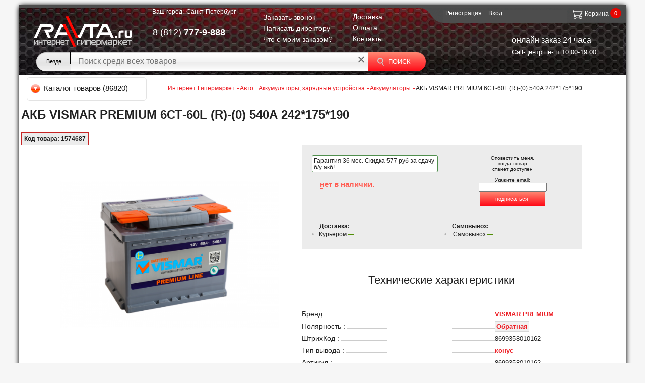

--- FILE ---
content_type: text/html; charset=UTF-8
request_url: https://ravta.ru/catalog/akkumulyatory/akb_vismar_pr_6st_60l_r_0_540a_242_175_190/
body_size: 41673
content:

<!doctype html><!--[if lt IE 7]> <html class="no-js lt-ie9 lt-ie8 lt-ie7" lang="ru"><![endif]--><!--[if IE 7]> <html class="no-js lt-ie9 lt-ie8" lang="ru"><![endif]--><!--[if IE 8]> <html class="no-js lt-ie9" lang="ru"><![endif]--><!--[if gt IE 8]><!--> <html class="no-js" lang="ru"><!--<![endif]--> <head><!--[if lt IE 9]> <script src="/bitrix/templates/ravta_ru/js/html5shiv.js" async></script> <![endif]-->
<!-- Google Tag Manager -->
<title>АКБ VISMAR PREMIUM 6СТ-60L (R)-(0) 540А 242*175*190: цена, описание, отзывы</title>




<meta http-equiv="Content-Type" content="text/html; charset=UTF-8">
<meta name="description" content="АКБ VISMAR PREMIUM 6СТ-60L (R)-(0) 540А 242*175*190 ⭐ купить в интернет-магазине ravta.ru: Отзывы, описание, характеристики ∙ Выгодная цена ∙ ☎️ 8 (800) 555-99-22" />
<meta name="robots" content="all" />


<meta name="SKYPE_TOOLBAR" content="SKYPE_TOOLBAR_PARSER_COMPATIBLE">
<meta name='yandex-verification' content='5a9111e4236ff416'>
<meta name="google-site-verification" content="Rny2Qje-22BTNmC8EbWsbgq_0CyF2_e6BnkiMxJFNqM">

<link href="/bitrix/cache/css/s1/ravta_ru/kernel_main/kernel_main.css?176840190739563" type="text/css"  rel="stylesheet" />
<link href="/bitrix/cache/css/s1/ravta_ru/page_7e639dc84c39ad0de07c7bfaacb00c75/page_7e639dc84c39ad0de07c7bfaacb00c75.css?17684019071925" type="text/css"  rel="stylesheet" />
<link href="/bitrix/cache/css/s1/ravta_ru/template_929c46a0a93a7b792d53b5df5c53e4c3/template_929c46a0a93a7b792d53b5df5c53e4c3.css?17684019078866" type="text/css"  data-template-style="true"  rel="stylesheet" />
<link href="/bitrix/panel/main/popup.min.css?143897547020704" type="text/css"  data-template-style="true"  rel="stylesheet" />
<link rel="shortcut icon" type="image/x-icon" href="/bitrix/templates/ravta_ru/favicon.ico"/>
<link rel="stylesheet" type="text/css" href="/bitrix/templates/ravta_ru/css/reset.css?1600678119"/>
<link rel="stylesheet" type="text/css" href="/bitrix/templates/ravta_ru/css/style.css?1648199817" media="all"/>
<link rel="stylesheet" type="text/css" href="/bitrix/templates/ravta_ru/css/jquery.jqzoom.css?29012014" media="screen"/>
<link rel="stylesheet" type="text/css" href="/bitrix/templates/ravta_ru/components/ravta/eshop.catalog.top2/top_slider/style.css" media="screen"/>
<link rel="stylesheet" type="text/css" href="/bitrix/templates/ravta_ru/css/jquery-ui-1.9.2.css?29012014" media="screen"/>
<script src="/bitrix/templates/ravta_ru/js/j.js"></script>


    <link rel="stylesheet" type="text/css" href="/bitrix/templates/ravta_ru/css/media.css" media="screen"/>



<script type="text/javascript" src="/bitrix/templates/ravta_ru/js/jquery-migrate-1.2.1.min.js"></script>
<script type="text/javascript" src="/bitrix/components/bitrix/search.title/script.min.js"></script>
<script>
    ajaxObject = {
        ajaxLoad: function (url, element, wait, p) {
            var w = (wait == false) ? false : true;
                p = p || {};

            if (!w) {
                $.ajax({
                    url: url,
                    type: "POST",
                    data: p,
                    success: function (result) {
                        $("#" + element + "").html(result);
                    },
                    complete: function (p) {
                        if (typeof(p.callback) == 'function') {
                            p.callback();
                        }
                    }
                });
            } else {
                $.ajax({
                    url: url,
                    type: "POST",
                    data: p,
                    beforeSend: function (){
                        $("#" + element + "").html('<div class="load_page"><img src="/bitrix/templates/ravta_ru/images/ravta_uploader.gif" alt="uploader"></div>');
                    },
                    success: function (result) {
                        $("#" + element + "").html(result);
                    },
                    complete: function (p) {
                        if (typeof(p.callback) == 'function') {
                            p.callback();
                        }
                    }
                });
            }
        },
        initSliders: function () {
            $(".jcarousel").jcarousel();
            $(".jcarousel").on('jcarouselcontrol:active', function() { carouselNavigation.jcarousel('scrollIntoView', this); item.addClass('active'); });
            $(".jcarousel").on('jcarouselcontrol:inactive', function() { item.removeClass('active'); });
            $(".jcarousel-prev").jcarouselControl({target: "-=5"});
            $(".jcarousel-next").jcarouselControl({target: "+=5"});
            $(".params .showall a").click(function () {
                $(this).hasClass("hide") ? $(this).removeClass("hide").text("\u043f\u043e\u043a\u0430\u0437\u0430\u0442\u044c \u0432\u0441\u0435").closest(".params").find(".addit").toggleClass("show").show().slideUp(300) : $(this).addClass("hide").text("\u0441\u043a\u0440\u044b\u0442\u044c").closest(".params").find(".addit").toggleClass("show").hide().slideDown(300);
                return !1
            });
        }
    }
    $(function () {
        $('.jcarousel-wrapper, .jcarousel-prev, .jcarousel-next').hide();
        $('.load_page').show();
    });

    function isElement(element){
        if($('#'+element)){
            return true;
        }
    }

    function doneAction(element){
        if($('#'+element).attr('data-complete') == 'complete'){
            return true;
        }else{
            return false;
        }
    }

    function scrollAjax(element, to, url, animation, params){

        if(isElement(element)){

            $(window).scroll(function(){
                var w = $(window).height(),
                    t = $(window).scrollTop();

                if($('#'+element)[0]){
                    e = $('#'+element).offset().top;
                    if(w + t > e){
                        if(false === doneAction(to)){
                            $('#'+to).attr('data-complete','complete');
                            ajaxObject.ajaxLoad(url, to, animation, params);
                        }
                    }
                }
            });
        }
    }

//    scrollAjax('tabs-new', 'recommend', '/include/recommend_tovar.php', true);
    scrollAjax('tabs-new', 'tabs-4', '/include/productView.php', true);
</script>



<script type="text/javascript">if(!window.BX)window.BX={message:function(mess){if(typeof mess=='object') for(var i in mess) BX.message[i]=mess[i]; return true;}};</script>
<script type="text/javascript">(window.BX||top.BX).message({'JS_CORE_LOADING':'Загрузка...','JS_CORE_NO_DATA':'- Нет данных -','JS_CORE_WINDOW_CLOSE':'Закрыть','JS_CORE_WINDOW_EXPAND':'Развернуть','JS_CORE_WINDOW_NARROW':'Свернуть в окно','JS_CORE_WINDOW_SAVE':'Сохранить','JS_CORE_WINDOW_CANCEL':'Отменить','JS_CORE_H':'ч','JS_CORE_M':'м','JS_CORE_S':'с','JSADM_AI_HIDE_EXTRA':'Скрыть лишние','JSADM_AI_ALL_NOTIF':'Показать все','JSADM_AUTH_REQ':'Требуется авторизация!','JS_CORE_WINDOW_AUTH':'Войти','JS_CORE_IMAGE_FULL':'Полный размер'});</script>
<script type="text/javascript">(window.BX||top.BX).message({'LANGUAGE_ID':'ru','FORMAT_DATE':'DD.MM.YYYY','FORMAT_DATETIME':'DD.MM.YYYY HH:MI:SS','COOKIE_PREFIX':'BITRIX_SM','SERVER_TZ_OFFSET':'10800','SITE_ID':'s1','USER_ID':'','SERVER_TIME':'1768402605','USER_TZ_OFFSET':'0','USER_TZ_AUTO':'Y','bitrix_sessid':'2cf56b8a7f41ba829713954f6d772869'});</script>


<script type="text/javascript" src="/bitrix/cache/js/s1/ravta_ru/kernel_main/kernel_main.js?1768401907194499"></script>
<script type="text/javascript" src="/bitrix/cache/js/s1/ravta_ru/kernel_altasib/kernel_altasib.js?17684019073753"></script>
<script type="text/javascript" src="/bitrix/cache/js/s1/ravta_ru/kernel_altasib.errorsend/kernel_altasib.errorsend.js?176840190713183"></script>
<script type="text/javascript">BX.setJSList(['/bitrix/js/main/core/core.js?143897545269107','/bitrix/js/main/core/core_ajax.js?143897543920575','/bitrix/js/main/core/core_window.js?143897543974831','/bitrix/js/main/core/core_popup.js?143897543528778','/bitrix/js/altasib/kladr/kladr.js?14066590543507','/bitrix/js/altasib.errorsend/error.js?141758410112923','/bitrix/templates/ravta_ru/components/ravta/catalog/.default/ravta/catalog.element/.default_new/script.js?153751650512616','/bitrix/templates/ravta_ru/components/bitrix/menu/top_vertical_multilevel/script.js?13971574072567','/yenisite.resizer2/js/fancybox2/jquery.fancybox.pack.js?136905910422489','/yenisite.resizer2/js/fancybox2/helpers/jquery.fancybox-buttons.js?13690591043123','/yenisite.resizer2/js/fancybox2/helpers/jquery.fancybox-thumbs.js?14125724141685','/yenisite.resizer2/js/fancybox2/helpers/jquery.mousewheel-3.0.6.pack.js?13690591041396','/bitrix/templates/ravta_ru/components/ravta/altasib.geoip/template/script.js?14950976362676','/bitrix/components/bitrix/search.title/script.js?14389751246196','/bitrix/templates/ravta_ru/components/bitrix/search.title/search/script.js?13941259249421']); </script>
<script type="text/javascript">BX.setCSSList(['/bitrix/js/main/core/css/core.css?14389754322854','/bitrix/js/main/core/css/core_popup.css?143897545034473','/bitrix/templates/ravta_ru/components/ravta/guts.comment.list/.default/style.css?14151934381703','/yenisite.resizer2/js/fancybox2/jquery.fancybox.css?13690591044387','/yenisite.resizer2/js/fancybox2/helpers/jquery.fancybox-buttons.css?13690591042727','/bitrix/templates/ravta_ru/components/ravta/ravta.authorize/.default/style.css?1424087670599','/bitrix/templates/ravta_ru/components/bitrix/breadcrumb/.default/style.css?139715739665']); </script>

					<script type="text/javascript">
						BX.ajax.post(
							"/bitrix/tools/conversion/ajax_counter.php",
							{
								SITE_ID: BX.message("SITE_ID"),
								sessid: BX.message("bitrix_sessid"),
								HTTP_REFERER: ""
							},
							function () {}
						);
					</script>
					
<script type="text/javascript">
                                 var ALXerrorLogoImgSrc = '/bitrix/images/altasib.errorsend/altasib.errorsend.png';
			                     var ALXerrorSendMessages = {
                                        'head':'Найденная Вами ошибка в тексте',
                                        'footer':'<b>Послать сообщение об ошибке автору?</b><br /><span style="font-size: 10px; color: #7d7d7d">(ваш браузер останется на той же странице)</span>',
                                        'comment':'Комментарий для автора (необязательно)',
                                        'TitleForm':'Сообщение об ошибке',
                                        'ButtonSend':'Отправить',
                                        'LongText':'Вы выбрали слишком большой объем текста.',
                                        'LongText2':'Попробуйте ещё раз.',
                                        'text_ok':'Ваше сообщение отправлено.',
                                        'text_ok2':'Спасибо за внимание!'
                                }</script>
<link href="/bitrix/js/altasib.errorsend/css/window.css" type="text/css" rel="stylesheet" />
<script type="text/javascript">if(typeof ALXErrorSendClass == 'function')ALXErrorSend =  new ALXErrorSendClass();</script>

<script type="text/javascript" src="/bitrix/cache/js/s1/ravta_ru/template_3ebc6ffad5c8a239a2aa25de3347268b/template_3ebc6ffad5c8a239a2aa25de3347268b.js?176840190749531"></script>
<script type="text/javascript" src="/bitrix/cache/js/s1/ravta_ru/page_f33452b3f73c087730501ab38e608284/page_f33452b3f73c087730501ab38e608284.js?176840190716045"></script>



<!--[if lt IE 7]> <style type="text/css">#wrapper #content { width: 920px } #compare { bottom: -1px } div.catalog-admin-links { right: -1px } div.catalog-item-card .item-desc-overlay { background-image: none }</style><![endif]--> <!--[if IE 8]> <style type="text/css">#wrapper #content { width: 920px } footer .subscribe input[type="submit"] { beh * avior : url('/bitrix/templates/ravta_ru/PIE.htc'); .dev02_a { width: 254px; height: 27px; } }</style><![endif]--> <!--[if IE]> <style type="text/css"> .dev02_a { width: 254px; height: 27px; } #fancybox-loading.fancybox-ie div { background: transparent; filter: progid:DXImageTransform.Microsoft.AlphaImageLoader(src='/bitrix/templates/ravta_ru/jquery/fancybox/fancy_loading.png', sizingMethod='scale') } .fancybox-ie #fancybox-close { background: transparent; filter: progid:DXImageTransform.Microsoft.AlphaImageLoader(src='/bitrix/templates/ravta_ru/jquery/fancybox/fancy_close.png', sizingMethod='scale') } .fancybox-ie #fancybox-title-over { background: transparent; filter: progid:DXImageTransform.Microsoft.AlphaImageLoader(src='/bitrix/templates/ravta_ru/jquery/fancybox/fancy_title_over.png', sizingMethod='scale'); zoom: 1 } .fancybox-ie #fancybox-title-left { background: transparent; filter: progid:DXImageTransform.Microsoft.AlphaImageLoader(src='/bitrix/templates/ravta_ru/jquery/fancybox/fancy_title_left.png', sizingMethod='scale'); } .fancybox-ie #fancybox-title-main { background: transparent; filter: progid:DXImageTransform.Microsoft.AlphaImageLoader(src='/bitrix/templates/ravta_ru/jquery/fancybox/fancy_title_main.png', sizingMethod='scale') } .fancybox-ie #fancybox-title-right { background: transparent; filter: progid:DXImageTransform.Microsoft.AlphaImageLoader(src='/bitrix/templates/ravta_ru/jquery/fancybox/fancy_title_right.png', sizingMethod='scale') } .fancybox-ie #fancybox-left-ico { background: transparent; filter: progid:DXImageTransform.Microsoft.AlphaImageLoader(src='/bitrix/templates/ravta_ru/jquery/fancybox/fancy_nav_left.png', sizingMethod='scale') } .fancybox-ie #fancybox-right-ico { background: transparent; filter: progid:DXImageTransform.Microsoft.AlphaImageLoader(src='/bitrix/templates/ravta_ru/jquery/fancybox/fancy_nav_right.png', sizingMethod='scale') } .fancybox-ie .fancy-bg { background: transparent !important } .fancybox-ie #fancy-bg-n { filter: progid:DXImageTransform.Microsoft.AlphaImageLoader(src='/bitrix/templates/ravta_ru/jquery/fancybox/fancy_shadow_n.png', sizingMethod='scale') } .fancybox-ie #fancy-bg-ne { filter: progid:DXImageTransform.Microsoft.AlphaImageLoader(src='/bitrix/templates/ravta_ru/jquery/fancybox/fancy_shadow_ne.png', sizingMethod='scale') } .fancybox-ie #fancy-bg-e { filter: progid:DXImageTransform.Microsoft.AlphaImageLoader(src='/bitrix/templates/ravta_ru/jquery/fancybox/fancy_shadow_e.png', sizingMethod='scale') } .fancybox-ie #fancy-bg-se { filter: progid:DXImageTransform.Microsoft.AlphaImageLoader(src='/bitrix/templates/ravta_ru/jquery/fancybox/fancy_shadow_se.png', sizingMethod='scale') } .fancybox-ie #fancy-bg-s { filter: progid:DXImageTransform.Microsoft.AlphaImageLoader(src='/bitrix/templates/ravta_ru/jquery/fancybox/fancy_shadow_s.png', sizingMethod='scale') } .fancybox-ie #fancy-bg-sw { filter: progid:DXImageTransform.Microsoft.AlphaImageLoader(src='/bitrix/templates/ravta_ru/jquery/fancybox/fancy_shadow_sw.png', sizingMethod='scale') } .fancybox-ie #fancy-bg-w { filter: progid:DXImageTransform.Microsoft.AlphaImageLoader(src='/bitrix/templates/ravta_ru/jquery/fancybox/fancy_shadow_w.png', sizingMethod='scale') } .fancybox-ie #fancy-bg-nw { filter: progid:DXImageTransform.Microsoft.AlphaImageLoader(src='/bitrix/templates/ravta_ru/jquery/fancybox/fancy_shadow_nw.png', sizingMethod='scale') }</style><![endif]-->

<script type="application/ld+json">
    {
        "@context": "https://schema.org",
        "@type": "Organization",
        "url": "https://ravta.ru",
        "logo": "https://ravta.ru/bitrix/templates/ravta_ru/img/mobileLogo_schema.png"
    }
</script>
<script type="application/ld+json">
    {
        "@context": "https://schema.org",
        "@type": "WebSite",
        "url": "https://ravta.ru",
        "potentialAction": {
            "@type": "SearchAction",
            "target": "https://ravta.ru/catalog/?q={q}",
            "query-input": "name=q"
        }
    }
</script>
<script type="application/ld+json">
    {
        "@context": "https://schema.org",
        "@type": "Person",
        "name": "Интернет-гипермаркет Ravta.ru",
        "url": "https://ravta.ru",
        "sameAs": [
            "https://twitter.com/RAVTAru",
            "https://vk.com/ravta_ru",
            "https://facebook.com/118899081603443",
            "https://ok.ru/group/52942810775805",
            "https://www.instagram.com/ravta.ru/"
        ]
    }
</script>

<!-- Global site tag (gtag.js) - Google Analytics -->
<script async src="https://www.googletagmanager.com/gtag/js?id=G-J5DL4JGVEJ"></script>
<script>
  window.dataLayer = window.dataLayer || [];
  function gtag(){dataLayer.push(arguments);}
  gtag('js', new Date());

  gtag('config', 'G-J5DL4JGVEJ');
</script>

</head>
<body>

<!-- Yandex.Metrika counter -->
<script>
var yaParams = {city: "Санкт-Петербург", referrer: "" };
</script>

<!-- Yandex.Metrika counter -->
<script>
    (function (d, w, c) {
        (w[c] = w[c] || []).push(function() {
            try {
                w.yaCounter18494854 = new Ya.Metrika({
                    id:18494854,
                    clickmap:true,
                    trackLinks:true,
                    accurateTrackBounce:true,
                    webvisor:true,
                    ecommerce:"dataLayer"
                });
            } catch(e) { }
        });

        var n = d.getElementsByTagName("script")[0],
            s = d.createElement("script"),
            f = function () { n.parentNode.insertBefore(s, n); };
        s.type = "text/javascript";
        s.async = true;
        s.src = "https://mc.yandex.ru/metrika/watch.js";

        if (w.opera == "[object Opera]") {
            d.addEventListener("DOMContentLoaded", f, false);
        } else { f(); }
    })(document, window, "yandex_metrika_callbacks");
</script>
<noscript><div><img src="https://mc.yandex.ru/watch/18494854" style="position:absolute; left:-9999px;" alt="" /></div></noscript>
<!-- /Yandex.Metrika counter -->
<div id="all_background" style="display:none;"></div>

<style>
.close-to-director {
    position: absolute;
    top: 7px;
    right: 10px;
    text-decoration: none;
    font-size: 10px;
    border: none;
    background: url("/bitrix/templates/ravta_ru/img/sprt.png") no-repeat scroll 0 -260px rgba(0, 0, 0, 0);
    width: 20px;
    height: 20px;
    cursor: pointer;
}
.error-text{
    color: #ed2027;
    margin: 10px 0;
}
.success-text{
    margin: 80px;
}

</style>


<div class="mfeedback popup" id="modal_call" style="display: none; z-index: 300; margin: 0 50%;">
    <span class="close-to-director"></span>
    <div class="blocks-white-popup">
        <div id="show_block_back_call" class="blocks-white-popup-warranty">
            <div class="waiter"></div>
        </div>
    </div>
</div>
<script>
    $(".mfeedback .close-to-director").click(function (a) {
        a.preventDefault();
        $(this).closest(".mfeedback").fadeOut(300);
    });
    $(".popup .close-to-director").click(function (a) {
        a.preventDefault();
        $("#mask").fadeTo(300, 1);
        $("#mask").fadeOut(300);
        $(this).closest(".popup").fadeOut(300);
        $("#all_background").css("display", "none")
    });
</script>

<div class="popup" id="popup-call">
    <a class="close" href="javascript: void(0);"></a>
    <div class="blocks-white-popup">
        <div id="show_block_to_director" class="blocks-white-popup-warranty">
            <div class="waiter"></div>
        </div>
    </div>
</div>


<div class="popup" id="popup-call2">
    <a class="close" href="javascript: void(0);"></a>
    <div class="blocks-white-popup">
        <div id="show_block_to_warranty" class="blocks-white-popup-warranty">
            <div class="waiter"></div>
        </div>
    </div>
</div>


<div class="orderConditionHeader" style="display:none">
    <div class="orderConditionBody">
        <div class="close" onclick="$('.orderConditionHeader').css('display','none');"></div>

        <form class="orderConditionFrame"  action=''  method="POST">
    <div class="h3" style="padding: 0;">Что с моим заказом?</div>
    <div class="inputOrderCondition">
        <label>Введите номер заказа:</label>
        <span class="input" style="width: 95%;">
            <input style="padding: 0;" type="text" name="orderNumber" id="orderNumber" value=""
        </span>
    </div>
        <a class="btn btn-buy" style="float: right; margin: 15px 0 0;">
        <span class="non-icon">
            <input style="border: none; background: none;" type="submit" class="btn-input" name="submit" value="Узнать">
        </span>
    </a>
    <br style="clear: both"/>
    <br/>
    <div class="cloud"></div>
</form>


    </div>
    <div class="overlayOrderCond" onclick="$('.orderConditionHeader').css('display','none');"></div>
</div>
<div id="panel">
    </div>

<div id="page">
    <header>
        <div class="inner" itemscope itemtype="http://schema.org/Organization">
            <div class="choose_town">
                <span class="span1"> Ваш город: </span>
                

<script type="text/javascript">

    $(document).ready(function () {

        $("a.b_enter_town_modal").click(function () {
            $("#enter_new_town_input").css("display", "block");
            $("#overlay").css("display", "block");
        });
        $("#overlay").click(function () {
            $("#enter_new_town_input").css("display", "none");
            $("#overlay ").css("display", "none");
        });
        $(".b_town_main .close").click(function () {
            $("#enter_new_town_input").css("display", "none");
            $("#overlay ").css("display", "none");
        });
        var myPants1 = $('.city_link_all > .city_link_left_column').children();
        var myPants2 = $('.city_link_all > .city_link_right_column').children();
        for (var i = 0; i < myPants1.length; ++i) {
            if ($(myPants1[i]).children().length == 0) {
                $(myPants1[i]).addClass('no_padding');
            }
        }
        for (var i = 0; i < myPants2.length; ++i) {
            if ($(myPants2[i]).children().length == 0) {
                $(myPants2[i]).addClass('no_padding');
            }
        }
    });
    function changePost(value, value_id) {
        $("#choosing_town").val(value);
        $("#choosing_town_id").val(value_id);
        $("#form_to_choose_town").submit();
    }
    function putTheShadow(value) {
        var myPants1 = $('.city_link_all > .city_link_left_column > .link_city').children();
        var myPants2 = $('.city_link_all > .city_link_right_column > .link_city').children();
        for (var i = 0; i < myPants1.length; ++i) {
            var nowPants = $(myPants1[i]);
            if (nowPants.data('shadow') === value) {
                nowPants.removeClass('in_shadow');
                nowPants.addClass('no_shadow');
            } else {
                nowPants.removeClass('no_shadow');
                nowPants.addClass('in_shadow');
            }
        }
        for (var i = 0; i < myPants2.length; ++i) {
            var nowPants = $(myPants2[i]);
            if (nowPants.data('shadow') === value) {
                nowPants.removeClass('in_shadow');
                nowPants.addClass('no_shadow');
            } else {
                nowPants.removeClass('no_shadow');
                nowPants.addClass('in_shadow');
            }
        }
        $(".alway_shadow").css({"opacity": "0.4", "filter": "alpha(opacity=40)"});
    }
    function clearAllShadow() {
        var myPants1 = $('.city_link_all > .city_link_left_column > .link_city').children();
        var myPants2 = $('.city_link_all > .city_link_right_column > .link_city').children();
        for (var i = 0; i < myPants1.length; ++i) {
            $(myPants1[i]).removeClass('in_shadow');
            $(myPants1[i]).removeClass('no_shadow');
        }
        for (var i = 0; i < myPants2.length; ++i) {
            $(myPants2[i]).removeClass('in_shadow');
            $(myPants2[i]).removeClass('no_shadow');
        }
        $(".alway_shadow").css({"opacity": "1", "filter": "alpha(opacity=100)"});
    }
</script>


<!-- b_town_main -->
<div class="b_town_main" data-at="Выберите город" id="enter_new_town">
    <a class="b_enter_town_modal" id="b_enter_town">Санкт-Петербург</a>
    
    <!-- enter_new_town_input -->
    <div id='enter_new_town_input'>
        <a class="close" href="javascript: void(0);"></a>
        <div id="birds" class="block-grey">
            <nav class="letters_from_shadow">
                <a href="javascript: void(0);" onclick="putTheShadow('А')" class="shadow_for_all_not_me">
                    <span class="not_link">А</span>
                </a>
                <a href="javascript: void(0);" onclick="putTheShadow('Б')" class="shadow_for_all_not_me">
                    <span class="not_link">Б</span>
                </a>
                <a href="javascript: void(0);" onclick="putTheShadow('В')" class="shadow_for_all_not_me">
                    <span class="not_link">В</span>
                </a>
                <a href="javascript: void(0);" onclick="putTheShadow('Г')" class="shadow_for_all_not_me">
                    <span class="not_link">Г</span>
                </a>
                <a href="javascript: void(0);" onclick="putTheShadow('Д')" class="shadow_for_all_not_me">
                    <span class="not_link">Д</span>
                </a>
                <a href="javascript: void(0);" onclick="putTheShadow('Е')" class="shadow_for_all_not_me">
                    <span class="not_link">Е</span>
                </a>
                <a href="javascript: void(0);" onclick="putTheShadow('Ж')" class="shadow_for_all_not_me">
                    <span class="not_link">Ж</span>
                </a>
                <a href="javascript: void(0);" onclick="putTheShadow('З')" class="shadow_for_all_not_me">
                    <span class="not_link">З</span>
                </a>
                <a href="javascript: void(0);" onclick="putTheShadow('И')" class="shadow_for_all_not_me">
                    <span class="not_link">И</span>
                </a>
                <a href="javascript: void(0);" onclick="putTheShadow('Й')" class="shadow_for_all_not_me">
                    <span class="not_link">Й</span>
                </a>
                <a href="javascript: void(0);" onclick="putTheShadow('К')" class="shadow_for_all_not_me">
                    <span class="not_link">К</span>
                </a>
                <a href="javascript: void(0);" onclick="putTheShadow('Л')" class="shadow_for_all_not_me">
                    <span class="not_link">Л</span>
                </a>
                <a href="javascript: void(0);" onclick="putTheShadow('М')" class="shadow_for_all_not_me">
                    <span class="not_link">М</span>
                </a>
                <a href="javascript: void(0);" onclick="putTheShadow('Н')" class="shadow_for_all_not_me">
                    <span class="not_link">Н</span>
                </a>
                <a href="javascript: void(0);" onclick="putTheShadow('О')" class="shadow_for_all_not_me">
                    <span class="not_link">О</span>
                </a>
                <a href="javascript: void(0);" onclick="putTheShadow('П')" class="shadow_for_all_not_me">
                    <span class="not_link">П</span>
                </a>
                <a href="javascript: void(0);" onclick="putTheShadow('Р')" class="shadow_for_all_not_me">
                    <span class="not_link">Р</span>
                </a>
                <a href="javascript: void(0);" onclick="putTheShadow('С')" class="shadow_for_all_not_me">
                    <span class="not_link">С</span>
                </a>
                <a href="javascript: void(0);" onclick="putTheShadow('Т')" class="shadow_for_all_not_me">
                    <span class="not_link">Т</span>
                </a>
                <a href="javascript: void(0);" onclick="putTheShadow('У')" class="shadow_for_all_not_me">
                    <span class="not_link">У</span>
                </a>
                <a href="javascript: void(0);" onclick="putTheShadow('Ф')" class="shadow_for_all_not_me">
                    <span class="not_link">Ф</span>
                </a>
                <a href="javascript: void(0);" onclick="putTheShadow('Х')" class="shadow_for_all_not_me">
                    <span class="not_link">Х</span>
                </a>
                <a href="javascript: void(0);" onclick="putTheShadow('Ч')" class="shadow_for_all_not_me">
                    <span class="not_link">Ч</span>
                </a>
                <a href="javascript: void(0);" onclick="putTheShadow('Ш')" class="shadow_for_all_not_me">
                    <span class="not_link">Ш</span>
                </a>
                <a href="javascript: void(0);" onclick="putTheShadow('Щ')" class="shadow_for_all_not_me">
                    <span class="not_link">Щ</span>
                </a>
                <a href="javascript: void(0);" onclick="putTheShadow('Э')" class="shadow_for_all_not_me">
                    <span class="not_link">Э</span>
                </a>
                <a href="javascript: void(0);" onclick="putTheShadow('Я')" class="shadow_for_all_not_me">
                    <span class="not_link">Я</span>
                </a>
                <a href="javascript: void(0);" onclick="clearAllShadow()" class="shadow_for_all_not_me clear_shadow">
                    <span>очистить</span>
                </a>
            </nav>


            <form method="post" name="form_to_choose_town" id="form_to_choose_town">
                <div class="city_link_all">
                    <div class="city_link_left_column"><div class="link_city"> <span class="city_bold alway_shadow">Адыгея Респ</span><a class="" data-shadow="М" href="javascript: void(0);" onclick="changePost('Майкоп','4080');"> <span>Майкоп</span></a></div><div class="link_city"> <span class="city_bold alway_shadow">Алтай Респ</span><a class="" data-shadow="Г" href="javascript: void(0);" onclick="changePost('Горно-Алтайск','4082');"> <span>Горно-Алтайск</span></a></div><div class="link_city"> <span class="city_bold alway_shadow">Алтайский край</span><a class="" data-shadow="Б" href="javascript: void(0);" onclick="changePost('Барнаул','4084');"> <span>Барнаул</span></a><a class="" data-shadow="Б" href="javascript: void(0);" onclick="changePost('Бийск','4085');"> <span>Бийск</span></a><a class="" data-shadow="Р" href="javascript: void(0);" onclick="changePost('Рубцовск','4086');"> <span>Рубцовск</span></a></div><div class="link_city"> <span class="city_bold alway_shadow">Амурская обл</span><a class="" data-shadow="Б" href="javascript: void(0);" onclick="changePost('Благовещенск','4088');"> <span>Благовещенск</span></a></div><div class="link_city"> <span class="city_bold alway_shadow">Архангельская обл</span><a class="" data-shadow="А" href="javascript: void(0);" onclick="changePost('Архангельск','4090');"> <span>Архангельск</span></a><a class="" data-shadow="В" href="javascript: void(0);" onclick="changePost('Вельск','7305');"> <span>Вельск</span></a><a class="" data-shadow="К" href="javascript: void(0);" onclick="changePost('Котлас','4091');"> <span>Котлас</span></a><a class="" data-shadow="С" href="javascript: void(0);" onclick="changePost('Северодвинск','4093');"> <span>Северодвинск</span></a></div><div class="link_city"> <span class="city_bold alway_shadow">Астраханская обл</span><a class="" data-shadow="А" href="javascript: void(0);" onclick="changePost('Астрахань','4095');"> <span>Астрахань</span></a></div><div class="link_city"> <span class="city_bold alway_shadow">Башкортостан Респ</span><a class="" data-shadow="Н" href="javascript: void(0);" onclick="changePost('Нефтекамск','4097');"> <span>Нефтекамск</span></a><a class="" data-shadow="С" href="javascript: void(0);" onclick="changePost('Стерлитамак','4098');"> <span>Стерлитамак</span></a><a class="" data-shadow="У" href="javascript: void(0);" onclick="changePost('Уфа','4099');"> <span>Уфа</span></a></div><div class="link_city"> <span class="city_bold alway_shadow">Белгородская обл</span><a class="" data-shadow="Б" href="javascript: void(0);" onclick="changePost('Белгород','4101');"> <span>Белгород</span></a><a class="" data-shadow="С" href="javascript: void(0);" onclick="changePost('Старый Оскол','4102');"> <span>Старый Оскол</span></a></div><div class="link_city"> <span class="city_bold alway_shadow">Брянская обл</span><a class="" data-shadow="Б" href="javascript: void(0);" onclick="changePost('Брянск','4104');"> <span>Брянск</span></a></div><div class="link_city"> <span class="city_bold alway_shadow">Бурятия Респ</span><a class="" data-shadow="У" href="javascript: void(0);" onclick="changePost('Улан-Удэ','4106');"> <span>Улан-Удэ</span></a></div><div class="link_city"> <span class="city_bold alway_shadow">Владимирская обл</span><a class="" data-shadow="В" href="javascript: void(0);" onclick="changePost('Владимир','4108');"> <span>Владимир</span></a><a class="" data-shadow="К" href="javascript: void(0);" onclick="changePost('Ковров','7339');"> <span>Ковров</span></a><a class="" data-shadow="М" href="javascript: void(0);" onclick="changePost('Муром','7342');"> <span>Муром</span></a></div><div class="link_city"> <span class="city_bold alway_shadow">Волгоградская обл</span><a class="" data-shadow="В" href="javascript: void(0);" onclick="changePost('Волгоград','4110');"> <span>Волгоград</span></a><a class="" data-shadow="В" href="javascript: void(0);" onclick="changePost('Волжский','4111');"> <span>Волжский</span></a></div><div class="link_city"> <span class="city_bold alway_shadow">Вологодская обл</span><a class="" data-shadow="В" href="javascript: void(0);" onclick="changePost('Вологда','4113');"> <span>Вологда</span></a><a class="" data-shadow="У" href="javascript: void(0);" onclick="changePost('Устюжна','7333');"> <span>Устюжна</span></a><a class="" data-shadow="Ч" href="javascript: void(0);" onclick="changePost('Череповец','4114');"> <span>Череповец</span></a></div><div class="link_city"> <span class="city_bold alway_shadow">Воронежская обл</span><a class="" data-shadow="В" href="javascript: void(0);" onclick="changePost('Воронеж','4116');"> <span>Воронеж</span></a></div><div class="link_city"> <span class="city_bold alway_shadow">Дагестан Респ</span><a class="" data-shadow="К" href="javascript: void(0);" onclick="changePost('Кизляр','7307');"> <span>Кизляр</span></a><a class="" data-shadow="М" href="javascript: void(0);" onclick="changePost('Махачкала','4118');"> <span>Махачкала</span></a></div><div class="link_city"> <span class="city_bold alway_shadow">Еврейская Аобл</span><a class="" data-shadow="Б" href="javascript: void(0);" onclick="changePost('Биробиджан','4120');"> <span>Биробиджан</span></a></div><div class="link_city"> <span class="city_bold alway_shadow">Забайкальский край</span><a class="" data-shadow="Ч" href="javascript: void(0);" onclick="changePost('Чита','4122');"> <span>Чита</span></a></div><div class="link_city"> <span class="city_bold alway_shadow">Ивановская обл</span><a class="" data-shadow="И" href="javascript: void(0);" onclick="changePost('Иваново','4124');"> <span>Иваново</span></a><a class="" data-shadow="К" href="javascript: void(0);" onclick="changePost('Кинешма','7316');"> <span>Кинешма</span></a></div><div class="link_city"> <span class="city_bold alway_shadow">Ингушетия респ</span><a class="" data-shadow="Н" href="javascript: void(0);" onclick="changePost('Назрань','7302');"> <span>Назрань</span></a></div><div class="link_city"> <span class="city_bold alway_shadow">Иркутская обл</span><a class="" data-shadow="Б" href="javascript: void(0);" onclick="changePost('Братск','4126');"> <span>Братск</span></a><a class="" data-shadow="И" href="javascript: void(0);" onclick="changePost('Иркутск','4127');"> <span>Иркутск</span></a><a class="" data-shadow="Т" href="javascript: void(0);" onclick="changePost('Тулун','4128');"> <span>Тулун</span></a></div><div class="link_city"> <span class="city_bold alway_shadow">Кабардино-Балкарская Респ</span><a class="" data-shadow="Н" href="javascript: void(0);" onclick="changePost('Нальчик','4130');"> <span>Нальчик</span></a></div><div class="link_city"> <span class="city_bold alway_shadow">Калининградская обл</span><a class="" data-shadow="К" href="javascript: void(0);" onclick="changePost('Калининград','4132');"> <span>Калининград</span></a></div><div class="link_city"> <span class="city_bold alway_shadow">Калмыкия Респ</span><a class="" data-shadow="Э" href="javascript: void(0);" onclick="changePost('Элиста','4134');"> <span>Элиста</span></a></div><div class="link_city"> <span class="city_bold alway_shadow">Калужская обл</span><a class="" data-shadow="К" href="javascript: void(0);" onclick="changePost('Калуга','4136');"> <span>Калуга</span></a><a class="" data-shadow="О" href="javascript: void(0);" onclick="changePost('Обнинск','7325');"> <span>Обнинск</span></a></div><div class="link_city"> <span class="city_bold alway_shadow">Камчатский край</span><a class="" data-shadow="П" href="javascript: void(0);" onclick="changePost('Петропавловск-Камчатский','4138');"> <span>Петропавловск-Камчатский</span></a></div><div class="link_city"> <span class="city_bold alway_shadow">Карачаево-Черкесская Респ</span><a class="" data-shadow="Ч" href="javascript: void(0);" onclick="changePost('Черкесск','4140');"> <span>Черкесск</span></a></div><div class="link_city"> <span class="city_bold alway_shadow">Карелия Респ</span><a class="" data-shadow="К" href="javascript: void(0);" onclick="changePost('Костомукша','7263');"> <span>Костомукша</span></a><a class="" data-shadow="П" href="javascript: void(0);" onclick="changePost('Петрозаводск','4142');"> <span>Петрозаводск</span></a><a class="" data-shadow="П" href="javascript: void(0);" onclick="changePost('Питкяранта','7262');"> <span>Питкяранта</span></a></div><div class="link_city"> <span class="city_bold alway_shadow">Кемеровская обл</span><a class="" data-shadow="К" href="javascript: void(0);" onclick="changePost('Кемерово','4144');"> <span>Кемерово</span></a><a class="" data-shadow="М" href="javascript: void(0);" onclick="changePost('Междуреченск','7304');"> <span>Междуреченск</span></a><a class="" data-shadow="Н" href="javascript: void(0);" onclick="changePost('Новокузнецк','4145');"> <span>Новокузнецк</span></a></div><div class="link_city"> <span class="city_bold alway_shadow">Кировская обл</span><a class="" data-shadow="К" href="javascript: void(0);" onclick="changePost('Киров','4147');"> <span>Киров</span></a></div><div class="link_city"> <span class="city_bold alway_shadow">Коми Респ</span><a class="" data-shadow="В" href="javascript: void(0);" onclick="changePost('Воркута','4149');"> <span>Воркута</span></a><a class="" data-shadow="С" href="javascript: void(0);" onclick="changePost('Сыктывкар','4150');"> <span>Сыктывкар</span></a><a class="" data-shadow="У" href="javascript: void(0);" onclick="changePost('Ухта','4151');"> <span>Ухта</span></a></div><div class="link_city"> <span class="city_bold alway_shadow">Костромская обл</span><a class="" data-shadow="Б" href="javascript: void(0);" onclick="changePost('Буй','7334');"> <span>Буй</span></a><a class="" data-shadow="К" href="javascript: void(0);" onclick="changePost('Кострома','4153');"> <span>Кострома</span></a></div><div class="link_city"> <span class="city_bold alway_shadow">Краснодарский край</span><a class="" data-shadow="А" href="javascript: void(0);" onclick="changePost('Анапа','7287');"> <span>Анапа</span></a><a class="" data-shadow="А" href="javascript: void(0);" onclick="changePost('Армавир','7318');"> <span>Армавир</span></a><a class="" data-shadow="Б" href="javascript: void(0);" onclick="changePost('Белореченск','7320');"> <span>Белореченск</span></a><a class="" data-shadow="Г" href="javascript: void(0);" onclick="changePost('Геленджик','7312');"> <span>Геленджик</span></a><a class="" data-shadow="К" href="javascript: void(0);" onclick="changePost('Краснодар','4155');"> <span>Краснодар</span></a><a class="" data-shadow="Н" href="javascript: void(0);" onclick="changePost('Новокубанск','7319');"> <span>Новокубанск</span></a><a class="" data-shadow="Н" href="javascript: void(0);" onclick="changePost('Новороссийск','4156');"> <span>Новороссийск</span></a><a class="" data-shadow="С" href="javascript: void(0);" onclick="changePost('Сочи','4157');"> <span>Сочи</span></a><a class="" data-shadow="Т" href="javascript: void(0);" onclick="changePost('Туапсе','4158');"> <span>Туапсе</span></a></div><div class="link_city"> <span class="city_bold alway_shadow">Красноярский край</span><a class="" data-shadow="А" href="javascript: void(0);" onclick="changePost('Ачинск','4160');"> <span>Ачинск</span></a><a class="" data-shadow="Ж" href="javascript: void(0);" onclick="changePost('Железногорск','7340');"> <span>Железногорск</span></a><a class="" data-shadow="К" href="javascript: void(0);" onclick="changePost('Канск','4161');"> <span>Канск</span></a><a class="" data-shadow="К" href="javascript: void(0);" onclick="changePost('Красноярск','4162');"> <span>Красноярск</span></a><a class="" data-shadow="Н" href="javascript: void(0);" onclick="changePost('Норильск','4163');"> <span>Норильск</span></a></div><div class="link_city"> <span class="city_bold alway_shadow">Крым Респ</span><a class="" data-shadow="Е" href="javascript: void(0);" onclick="changePost('Евпатория','7338');"> <span>Евпатория</span></a><a class="" data-shadow="К" href="javascript: void(0);" onclick="changePost('Керчь','7343');"> <span>Керчь</span></a><a class="" data-shadow="С" href="javascript: void(0);" onclick="changePost('Севастополь','4165');"> <span>Севастополь</span></a><a class="" data-shadow="С" href="javascript: void(0);" onclick="changePost('Симферополь','4166');"> <span>Симферополь</span></a><a class="" data-shadow="Я" href="javascript: void(0);" onclick="changePost('Ялта','7335');"> <span>Ялта</span></a></div><div class="link_city"> <span class="city_bold alway_shadow">Курганская обл</span><a class="" data-shadow="К" href="javascript: void(0);" onclick="changePost('Курган','4168');"> <span>Курган</span></a></div><div class="link_city"> <span class="city_bold alway_shadow">Курская обл</span><a class="" data-shadow="Ж" href="javascript: void(0);" onclick="changePost('Железногорск (Курская обл.)','7341');"> <span>Железногорск (Курская обл.)</span></a><a class="" data-shadow="К" href="javascript: void(0);" onclick="changePost('Курск','4170');"> <span>Курск</span></a></div><div class="link_city"> <span class="city_bold alway_shadow">Липецкая обл</span><a class="" data-shadow="Е" href="javascript: void(0);" onclick="changePost('Елец','7330');"> <span>Елец</span></a><a class="" data-shadow="Л" href="javascript: void(0);" onclick="changePost('Липецк','4175');"> <span>Липецк</span></a></div><div class="link_city"></div><div class="link_city"> <span class="city_bold alway_shadow">Марий Эл Респ</span><a class="" data-shadow="В" href="javascript: void(0);" onclick="changePost('Волжск','7317');"> <span>Волжск</span></a><a class="" data-shadow="Й" href="javascript: void(0);" onclick="changePost('Йошкар-Ола','4179');"> <span>Йошкар-Ола</span></a></div><div class="link_city"> <span class="city_bold alway_shadow">Мордовия Респ</span><a class="" data-shadow="С" href="javascript: void(0);" onclick="changePost('Саранск','4181');"> <span>Саранск</span></a></div><div class="link_city big_city_link_moscow"> <span class="city_bold alway_shadow">Москва и МО</span><a class="" data-shadow="Б" href="javascript: void(0);" onclick="changePost('Балашиха','7336');"> <span>Балашиха</span></a><a class="" data-shadow="В" href="javascript: void(0);" onclick="changePost('Волоколамск','7303');"> <span>Волоколамск</span></a><a class="" data-shadow="Д" href="javascript: void(0);" onclick="changePost('Дзержинский','7314');"> <span>Дзержинский</span></a><a class="" data-shadow="Д" href="javascript: void(0);" onclick="changePost('Дмитров','7266');"> <span>Дмитров</span></a><a class="" data-shadow="Д" href="javascript: void(0);" onclick="changePost('Долгопрудный','7268');"> <span>Долгопрудный</span></a><a class="" data-shadow="Е" href="javascript: void(0);" onclick="changePost('Егорьевск','4183');"> <span>Егорьевск</span></a><a class="" data-shadow="З" href="javascript: void(0);" onclick="changePost('Звенигород','7349');"> <span>Звенигород</span></a><a class="" data-shadow="К" href="javascript: void(0);" onclick="changePost('Клин','4185');"> <span>Клин</span></a><a class="" data-shadow="К" href="javascript: void(0);" onclick="changePost('Коломна','4186');"> <span>Коломна</span></a><a class="" data-shadow="К" href="javascript: void(0);" onclick="changePost('Королев','7265');"> <span>Королев</span></a><a class="" data-shadow="К" href="javascript: void(0);" onclick="changePost('Красногорск','4187');"> <span>Красногорск</span></a><a class="" data-shadow="Л" href="javascript: void(0);" onclick="changePost('Лобня','7267');"> <span>Лобня</span></a><a class="" data-shadow="Л" href="javascript: void(0);" onclick="changePost('Люберцы','7280');"> <span>Люберцы</span></a><a class="big_city_moscow" data-shadow="М" href="javascript: void(0);" onclick="changePost('Москва','4188');"> <span>Москва</span></a><a class="" data-shadow="Н" href="javascript: void(0);" onclick="changePost('Наро-Фоминск','7332');"> <span>Наро-Фоминск</span></a><a class="" data-shadow="Н" href="javascript: void(0);" onclick="changePost('Ногинск','4189');"> <span>Ногинск</span></a><a class="" data-shadow="О" href="javascript: void(0);" onclick="changePost('Орехово-Зуево','7323');"> <span>Орехово-Зуево</span></a><a class="" data-shadow="П" href="javascript: void(0);" onclick="changePost('Подольск','5462');"> <span>Подольск</span></a><a class="" data-shadow="С" href="javascript: void(0);" onclick="changePost('Сергиев Посад','4190');"> <span>Сергиев Посад</span></a><a class="" data-shadow="С" href="javascript: void(0);" onclick="changePost('Серпухов','4191');"> <span>Серпухов</span></a><a class="" data-shadow="Т" href="javascript: void(0);" onclick="changePost('Троицк','7345');"> <span>Троицк</span></a><a class="" data-shadow="Х" href="javascript: void(0);" onclick="changePost('Химки','7281');"> <span>Химки</span></a></div><div class="link_city"> <span class="city_bold alway_shadow">Мурманская обл</span><a class="" data-shadow="А" href="javascript: void(0);" onclick="changePost('Апатиты','4193');"> <span>Апатиты</span></a><a class="" data-shadow="К" href="javascript: void(0);" onclick="changePost('Кандалакша','7295');"> <span>Кандалакша</span></a><a class="" data-shadow="М" href="javascript: void(0);" onclick="changePost('Мурманск','4194');"> <span>Мурманск</span></a></div></div><div class="city_link_right_column"><div class="link_city"> <span class="city_bold alway_shadow">Ненецкий АО</span><a class="" data-shadow="Н" href="javascript: void(0);" onclick="changePost('Нарьян-Мар','4196');"> <span>Нарьян-Мар</span></a></div><div class="link_city"> <span class="city_bold alway_shadow">Нижегородская обл</span><a class="" data-shadow="А" href="javascript: void(0);" onclick="changePost('Арзамас','7328');"> <span>Арзамас</span></a><a class="" data-shadow="Н" href="javascript: void(0);" onclick="changePost('Нижний Новгород','4198');"> <span>Нижний Новгород</span></a></div><div class="link_city"> <span class="city_bold alway_shadow">Новгородская обл</span><a class="" data-shadow="В" href="javascript: void(0);" onclick="changePost('Великий Новгород','4200');"> <span>Великий Новгород</span></a></div><div class="link_city"> <span class="city_bold alway_shadow">Новосибирская обл</span><a class="" data-shadow="Н" href="javascript: void(0);" onclick="changePost('Новосибирск','4202');"> <span>Новосибирск</span></a></div><div class="link_city"> <span class="city_bold alway_shadow">Омская обл</span><a class="" data-shadow="О" href="javascript: void(0);" onclick="changePost('Омск','4204');"> <span>Омск</span></a></div><div class="link_city"> <span class="city_bold alway_shadow">Оренбургская обл</span><a class="" data-shadow="О" href="javascript: void(0);" onclick="changePost('Оренбург','4206');"> <span>Оренбург</span></a><a class="" data-shadow="О" href="javascript: void(0);" onclick="changePost('Орск','4207');"> <span>Орск</span></a></div><div class="link_city"> <span class="city_bold alway_shadow">Орловская обл</span><a class="" data-shadow="О" href="javascript: void(0);" onclick="changePost('Орел','4209');"> <span>Орел</span></a></div><div class="link_city"> <span class="city_bold alway_shadow">Пензенская обл</span><a class="" data-shadow="П" href="javascript: void(0);" onclick="changePost('Пенза','4211');"> <span>Пенза</span></a></div><div class="link_city"> <span class="city_bold alway_shadow">Пермский край</span><a class="" data-shadow="П" href="javascript: void(0);" onclick="changePost('Пермь','4213');"> <span>Пермь</span></a></div><div class="link_city"> <span class="city_bold alway_shadow">Приморский край</span><a class="" data-shadow="В" href="javascript: void(0);" onclick="changePost('Владивосток','4215');"> <span>Владивосток</span></a><a class="" data-shadow="Д" href="javascript: void(0);" onclick="changePost('Дальнереченск','4216');"> <span>Дальнереченск</span></a><a class="" data-shadow="Н" href="javascript: void(0);" onclick="changePost('Находка','4217');"> <span>Находка</span></a><a class="" data-shadow="У" href="javascript: void(0);" onclick="changePost('Уссурийск','4218');"> <span>Уссурийск</span></a></div><div class="link_city"> <span class="city_bold alway_shadow">Псковская обл</span><a class="" data-shadow="П" href="javascript: void(0);" onclick="changePost('Псков','4220');"> <span>Псков</span></a></div><div class="link_city"> <span class="city_bold alway_shadow">Ростовская обл</span><a class="" data-shadow="В" href="javascript: void(0);" onclick="changePost('Волгодонск','4222');"> <span>Волгодонск</span></a><a class="" data-shadow="К" href="javascript: void(0);" onclick="changePost('Каменск-Шахтинский','4223');"> <span>Каменск-Шахтинский</span></a><a class="" data-shadow="Р" href="javascript: void(0);" onclick="changePost('Ростов','7322');"> <span>Ростов</span></a><a class="" data-shadow="Р" href="javascript: void(0);" onclick="changePost('Ростов-на-Дону','4224');"> <span>Ростов-на-Дону</span></a><a class="" data-shadow="Т" href="javascript: void(0);" onclick="changePost('Таганрог','4225');"> <span>Таганрог</span></a><a class="" data-shadow="Ш" href="javascript: void(0);" onclick="changePost('Шахты','4310');"> <span>Шахты</span></a></div><div class="link_city"> <span class="city_bold alway_shadow">Рязанская обл</span><a class="" data-shadow="Р" href="javascript: void(0);" onclick="changePost('Рязань','4227');"> <span>Рязань</span></a></div><div class="link_city"> <span class="city_bold alway_shadow">Самарская обл</span><a class="" data-shadow="С" href="javascript: void(0);" onclick="changePost('Самара','4229');"> <span>Самара</span></a><a class="" data-shadow="С" href="javascript: void(0);" onclick="changePost('Сызрань','4230');"> <span>Сызрань</span></a><a class="" data-shadow="Т" href="javascript: void(0);" onclick="changePost('Тольятти','4231');"> <span>Тольятти</span></a></div><div class="link_city big_city_link_spb"> <span class="city_bold alway_shadow">Санкт-Петербург и ЛО</span><a class="" data-shadow="Б" href="javascript: void(0);" onclick="changePost('Бокситогорск','7240');"> <span>Бокситогорск</span></a><a class="" data-shadow="В" href="javascript: void(0);" onclick="changePost('Волхов','7249');"> <span>Волхов</span></a><a class="" data-shadow="В" href="javascript: void(0);" onclick="changePost('Всеволожск','7243');"> <span>Всеволожск</span></a><a class="" data-shadow="В" href="javascript: void(0);" onclick="changePost('Выборг','4172');"> <span>Выборг</span></a><a class="" data-shadow="Г" href="javascript: void(0);" onclick="changePost('Гатчина','7238');"> <span>Гатчина</span></a><a class="" data-shadow="И" href="javascript: void(0);" onclick="changePost('Ивангород','7241');"> <span>Ивангород</span></a><a class="" data-shadow="К" href="javascript: void(0);" onclick="changePost('Кингисепп','7250');"> <span>Кингисепп</span></a><a class="" data-shadow="К" href="javascript: void(0);" onclick="changePost('Кириши','7248');"> <span>Кириши</span></a><a class="" data-shadow="К" href="javascript: void(0);" onclick="changePost('Кировск','7234');"> <span>Кировск</span></a><a class="" data-shadow="К" href="javascript: void(0);" onclick="changePost('Коммунар','7246');"> <span>Коммунар</span></a><a class="" data-shadow="Л" href="javascript: void(0);" onclick="changePost('Лодейное Поле','7255');"> <span>Лодейное Поле</span></a><a class="" data-shadow="Л" href="javascript: void(0);" onclick="changePost('Луга','7235');"> <span>Луга</span></a><a class="" data-shadow="Н" href="javascript: void(0);" onclick="changePost('Никольское','7251');"> <span>Никольское</span></a><a class="" data-shadow="Н" href="javascript: void(0);" onclick="changePost('Новая Ладога','7254');"> <span>Новая Ладога</span></a><a class="" data-shadow="П" href="javascript: void(0);" onclick="changePost('Приозерск','7256');"> <span>Приозерск</span></a><a class="big_city_spb" data-shadow="С" href="javascript: void(0);" onclick="changePost('Санкт-Петербург','4173');"> <span>Санкт-Петербург</span></a><a class="" data-shadow="С" href="javascript: void(0);" onclick="changePost('Светогорск','7253');"> <span>Светогорск</span></a><a class="" data-shadow="С" href="javascript: void(0);" onclick="changePost('Сланцы','7252');"> <span>Сланцы</span></a><a class="" data-shadow="С" href="javascript: void(0);" onclick="changePost('Сосновый Бор','7236');"> <span>Сосновый Бор</span></a><a class="" data-shadow="С" href="javascript: void(0);" onclick="changePost('Сясьстрой','7244');"> <span>Сясьстрой</span></a><a class="" data-shadow="Т" href="javascript: void(0);" onclick="changePost('Тихвин','7237');"> <span>Тихвин</span></a><a class="" data-shadow="Т" href="javascript: void(0);" onclick="changePost('Тосно','7337');"> <span>Тосно</span></a></div><div class="link_city"> <span class="city_bold alway_shadow">Саратовская обл</span><a class="" data-shadow="С" href="javascript: void(0);" onclick="changePost('Саратов','4233');"> <span>Саратов</span></a><a class="" data-shadow="Э" href="javascript: void(0);" onclick="changePost('Энгельс','7324');"> <span>Энгельс</span></a></div><div class="link_city"> <span class="city_bold alway_shadow">Саха /Якутия/ Респ</span><a class="" data-shadow="Н" href="javascript: void(0);" onclick="changePost('Нерюнгри','4235');"> <span>Нерюнгри</span></a><a class="" data-shadow="Я" href="javascript: void(0);" onclick="changePost('Якутск','4236');"> <span>Якутск</span></a></div><div class="link_city"> <span class="city_bold alway_shadow">Сахалинская обл</span><a class="" data-shadow="Ю" href="javascript: void(0);" onclick="changePost('Южно-Сахалинск','4238');"> <span>Южно-Сахалинск</span></a></div><div class="link_city"> <span class="city_bold alway_shadow">Свердловская обл</span><a class="" data-shadow="Е" href="javascript: void(0);" onclick="changePost('Екатеринбург','4240');"> <span>Екатеринбург</span></a><a class="" data-shadow="К" href="javascript: void(0);" onclick="changePost('Каменск-Уральский','7326');"> <span>Каменск-Уральский</span></a><a class="" data-shadow="Н" href="javascript: void(0);" onclick="changePost('Нижний Тагил','4241');"> <span>Нижний Тагил</span></a><a class="" data-shadow="С" href="javascript: void(0);" onclick="changePost('Серов','4242');"> <span>Серов</span></a></div><div class="link_city"> <span class="city_bold alway_shadow">Северная Осетия - Алания Респ</span><a class="" data-shadow="В" href="javascript: void(0);" onclick="changePost('Владикавказ','4244');"> <span>Владикавказ</span></a></div><div class="link_city"> <span class="city_bold alway_shadow">Смоленская обл</span><a class="" data-shadow="С" href="javascript: void(0);" onclick="changePost('Смоленск','4246');"> <span>Смоленск</span></a></div><div class="link_city"> <span class="city_bold alway_shadow">Ставропольский край</span><a class="" data-shadow="Б" href="javascript: void(0);" onclick="changePost('Буденновск','7321');"> <span>Буденновск</span></a><a class="" data-shadow="Е" href="javascript: void(0);" onclick="changePost('Ессентуки','7306');"> <span>Ессентуки</span></a><a class="" data-shadow="Н" href="javascript: void(0);" onclick="changePost('Невинномысск','7290');"> <span>Невинномысск</span></a><a class="" data-shadow="П" href="javascript: void(0);" onclick="changePost('Пятигорск','4248');"> <span>Пятигорск</span></a><a class="" data-shadow="С" href="javascript: void(0);" onclick="changePost('Ставрополь','4249');"> <span>Ставрополь</span></a></div><div class="link_city"> <span class="city_bold alway_shadow">Тамбовская обл</span><a class="" data-shadow="Т" href="javascript: void(0);" onclick="changePost('Тамбов','4251');"> <span>Тамбов</span></a></div><div class="link_city"> <span class="city_bold alway_shadow">Татарстан Респ</span><a class="" data-shadow="А" href="javascript: void(0);" onclick="changePost('Альметьевск','4253');"> <span>Альметьевск</span></a><a class="" data-shadow="К" href="javascript: void(0);" onclick="changePost('Казань','4254');"> <span>Казань</span></a><a class="" data-shadow="Н" href="javascript: void(0);" onclick="changePost('Набережные Челны','4255');"> <span>Набережные Челны</span></a><a class="" data-shadow="Н" href="javascript: void(0);" onclick="changePost('Нижнекамск','7329');"> <span>Нижнекамск</span></a><a class="" data-shadow="Ч" href="javascript: void(0);" onclick="changePost('Чистополь','7315');"> <span>Чистополь</span></a></div><div class="link_city"> <span class="city_bold alway_shadow">Тверская обл</span><a class="" data-shadow="Б" href="javascript: void(0);" onclick="changePost('Бологое','7264');"> <span>Бологое</span></a><a class="" data-shadow="О" href="javascript: void(0);" onclick="changePost('Осташков','7346');"> <span>Осташков</span></a><a class="" data-shadow="Т" href="javascript: void(0);" onclick="changePost('Тверь','4257');"> <span>Тверь</span></a></div><div class="link_city"> <span class="city_bold alway_shadow">Томская обл</span><a class="" data-shadow="С" href="javascript: void(0);" onclick="changePost('Северск','4259');"> <span>Северск</span></a><a class="" data-shadow="Т" href="javascript: void(0);" onclick="changePost('Томск','4260');"> <span>Томск</span></a></div><div class="link_city"> <span class="city_bold alway_shadow">Тульская обл</span><a class="" data-shadow="Н" href="javascript: void(0);" onclick="changePost('Новомосковск','4262');"> <span>Новомосковск</span></a><a class="" data-shadow="Т" href="javascript: void(0);" onclick="changePost('Тула','4263');"> <span>Тула</span></a></div><div class="link_city"> <span class="city_bold alway_shadow">Тыва Респ</span><a class="" data-shadow="К" href="javascript: void(0);" onclick="changePost('Кызыл','4265');"> <span>Кызыл</span></a></div><div class="link_city"> <span class="city_bold alway_shadow">Тюменская обл</span><a class="" data-shadow="Т" href="javascript: void(0);" onclick="changePost('Тюмень','4267');"> <span>Тюмень</span></a></div><div class="link_city"> <span class="city_bold alway_shadow">Удмуртская Респ</span><a class="" data-shadow="Г" href="javascript: void(0);" onclick="changePost('Глазов','7344');"> <span>Глазов</span></a><a class="" data-shadow="И" href="javascript: void(0);" onclick="changePost('Ижевск','4269');"> <span>Ижевск</span></a></div><div class="link_city"> <span class="city_bold alway_shadow">Ульяновская обл</span><a class="" data-shadow="У" href="javascript: void(0);" onclick="changePost('Ульяновск','4271');"> <span>Ульяновск</span></a></div><div class="link_city"> <span class="city_bold alway_shadow">Хабаровский край</span><a class="" data-shadow="К" href="javascript: void(0);" onclick="changePost('Комсомольск-на-Амуре','4273');"> <span>Комсомольск-на-Амуре</span></a><a class="" data-shadow="Х" href="javascript: void(0);" onclick="changePost('Хабаровск','4275');"> <span>Хабаровск</span></a></div><div class="link_city"> <span class="city_bold alway_shadow">Хакасия Респ</span><a class="" data-shadow="А" href="javascript: void(0);" onclick="changePost('Абакан','4277');"> <span>Абакан</span></a></div><div class="link_city"> <span class="city_bold alway_shadow">Ханты-Мансийский Автономный округ - Югра АО</span><a class="" data-shadow="Н" href="javascript: void(0);" onclick="changePost('Нижневартовск','4279');"> <span>Нижневартовск</span></a><a class="" data-shadow="Н" href="javascript: void(0);" onclick="changePost('Нягань','4280');"> <span>Нягань</span></a><a class="" data-shadow="С" href="javascript: void(0);" onclick="changePost('Сургут','4281');"> <span>Сургут</span></a><a class="" data-shadow="Х" href="javascript: void(0);" onclick="changePost('Ханты-Мансийск','4282');"> <span>Ханты-Мансийск</span></a></div><div class="link_city"> <span class="city_bold alway_shadow">Челябинская обл</span><a class="" data-shadow="З" href="javascript: void(0);" onclick="changePost('Златоуст','7327');"> <span>Златоуст</span></a><a class="" data-shadow="М" href="javascript: void(0);" onclick="changePost('Магнитогорск','4284');"> <span>Магнитогорск</span></a><a class="" data-shadow="М" href="javascript: void(0);" onclick="changePost('Миасс','7331');"> <span>Миасс</span></a><a class="" data-shadow="Ч" href="javascript: void(0);" onclick="changePost('Челябинск','4285');"> <span>Челябинск</span></a><a class="" data-shadow="Ю" href="javascript: void(0);" onclick="changePost('Южноуральск','7313');"> <span>Южноуральск</span></a></div><div class="link_city"> <span class="city_bold alway_shadow">Чеченская Респ</span><a class="" data-shadow="Г" href="javascript: void(0);" onclick="changePost('Грозный','4287');"> <span>Грозный</span></a></div><div class="link_city"> <span class="city_bold alway_shadow">Чувашская Респ</span><a class="" data-shadow="К" href="javascript: void(0);" onclick="changePost('Канаш','7347');"> <span>Канаш</span></a><a class="" data-shadow="Ч" href="javascript: void(0);" onclick="changePost('Чебоксары','4289');"> <span>Чебоксары</span></a></div><div class="link_city"></div><div class="link_city"> <span class="city_bold alway_shadow">Ямало-Ненецкий АО</span><a class="" data-shadow="Н" href="javascript: void(0);" onclick="changePost('Новый Уренгой','4293');"> <span>Новый Уренгой</span></a><a class="" data-shadow="Н" href="javascript: void(0);" onclick="changePost('Ноябрьск','4294');"> <span>Ноябрьск</span></a><a class="" data-shadow="С" href="javascript: void(0);" onclick="changePost('Салехард','4295');"> <span>Салехард</span></a></div><div class="link_city"> <span class="city_bold alway_shadow">Ярославская обл</span><a class="" data-shadow="Р" href="javascript: void(0);" onclick="changePost('Рыбинск','4303');"> <span>Рыбинск</span></a><a class="" data-shadow="Я" href="javascript: void(0);" onclick="changePost('Ярославль','4297');"> <span>Ярославль</span></a></div></div>                </div>
                <input type="hidden" id="choosing_town" name="choosing_town">
                <input type="hidden" id="choosing_town_id" name="choosing_town_id">
                <input type="submit" class="invisible_input_town" id="choosing_town2" name="choosing_town2">
            </form>
            <br style="clear: both"/><br/>
            <div style="font-size: 12px; margin-left: 3px; margin-top: -10px;color: #ed2027;">Если Вы не нашли свой город в списке - то у нас работает доставка по всей России.<br/> Стоимость, сроки и условия доставки товара Вашем городе - уточняйте по телефону: 8 (800) 555-99-22.</div>
        </div>
    </div>
    <!-- /enter_new_town_input -->
    <div id="overlay"></div>
</div>
<!-- /b_town_main -->            </div>


            <div class="login-bar">
                <div class="inner">
                    <span class="welcome">
                            <span data-base="PGEgaHJlZj0iL2xvZ2luLz9yZWdpc3Rlcj15ZXMmYW1wO2JhY2t1cmw9JTJGIj7QoNC10LPQuNGB0YLRgNCw0YbQuNGPPC9hPg==" data-type="text" class="pseudolink"></span>
<span id="auth_form_popup_starter" style="cursor: pointer;"><a href="#">Вход</a></span>
                    </span>
                </div>


                <div id="cart_line" class="tail">

                    <div style="float:right">
<a style="margin:0px 3px 0px 0px;" class="" href="/personal/basket.php">
<img style="height:18px;" alt="Корзина" src="/bitrix/templates/ravta_ru/img/bskt.svg">
Корзина
</a>
<div class="bsktcnt" style="float:right">
<a style="margin:0px 10px 0px 0px;" class="bsktcnt" class="" href="/personal/basket.php">
<span style="color:white;background:#e70500;padding:4px 8px;line-height:8pt;font-size:8pt;border-radius:10px;">
0</span>
</a>
</div>
</div>
<div id="basket_show" class="share_box1" style="display:none;"></div>

                </div>
                
            </div>

            

<div id="auth_form_popup" style="display: none">
                <div id="this_form_auth">

                     <span class="close_auth_form"></span>

<form name="form_auth" method="post" target="_top" action="/catalog/akkumulyatory/akb_vismar_pr_6st_60l_r_0_540a_242_175_190/"><input type="hidden" name="AUTH_FORM" value="Y"/> <input type="hidden" name="TYPE" value="AUTH"/>  <input type="hidden" name="backurl"

                                                                                                                                                                                                                                                 value="/catalog/akkumulyatory/akb_vismar_pr_6st_60l_r_0_540a_242_175_190/"/>      <div class="cols">
        <div class="col">



            <div class="field" style="margin-top: 15px;"><span style="float: left;">Вход</span> <span style="float: right;" class="input"> <input style="padding: 0 !important;" type="text" name="USER_LOGIN" maxlength="50" value=""/> </span>
            </div>
            <div style="clear: both;"></div>
            <div class="field" style="margin-top: 15px;"><span style="float: left;">Пароль</span> <span style="float: right;" class="input"> <input style="padding: 0 !important;" type="password" name="USER_PASSWORD" maxlength="50"
                                                                                                                                                                                class="input-field"/> </span>  </div>
        </div>
    </div>
    <div style="clear: both;"></div>
    <br/>  <span class="actions_auth act" style="float: left;"> <a class="btn-right"> <input type="checkbox" id="USER_REMEMBER" name="USER_REMEMBER" value="Y"/><label for="USER_REMEMBER">&nbsp;Запомнить меня</label>
        </a> </span>  
	<span class="icon"><input style="background: #ff3e3d;width:120px; padding-top:8px;padding-bottom:8px;float:right; border: none;color: #FFFFFF" type="submit" name="Login"
	value="Войти"/></span>

     </form>
<div style="clear: both;"></div>
<hr/>   <!--noindex-->     <div class="field"
         style="padding-top: 5px;">  <span
            data-key="66c9e2c3c9afa92d4eabb6a069f78b4f" data-type="content"></span> <br/></div>  <!--/noindex--> <script type="text/javascript">     try {
        document.form_auth.USER_LOGIN.focus();
    } catch (e) {
    }
     </script>


                </div>
                <div id="overlay_form_auth"></div>
            </div>


                        <br style="clear: both" />


            <div class="rightHeaderPart">
                <a id="logo" title="На главную страницу" href="https://ravta.ru" itemprop="name">
                    <span><img alt="Гипермаркет Ravta.ru" src="/bitrix/templates/ravta_ru/img/mobileLogo.svg" class="logo-img"></span>                </a>


<div itemprop="address" itemscope itemtype="http://schema.org/PostalAddress">
<span style="display:none" itemprop="streetAddress">Лиговский пр. 256 корпус 3Е</span>
<span style="display:none" itemprop="postalCode">196084</span>
<span style="display:none" itemprop="addressLocality">Санкт-Петербург</span>
</div>
                <div class="phones" itemprop="telephone">
                    <div class="piter"><a href="tel:88127779888">8 <span>(812) </span><b>777-9-888</b></a></div>                </div>


                    <script>
                        function free_popupclick(uuu){

                            $.ajax({
                                url: '/include/free/ajax.php',
                                data: {act:'free_show_form',uuu:uuu},
                                method: 'POST',
                                success: function(data){
                                    if(data){
                                        $('.blocks-white-popup').html(data);
                                    }
                                }
                            });
                            var a = $("body").width()
                                d = $("body").height(),
                                e = $(this).attr("href"),
                                f = $(document).height(),
                                g = $(window).width();
                            $("#mask").css({width: g, height: f});
                            $("#mask").fadeIn(30);
                            $("#mask").fadeTo(30, .8);
                            $(window).height();
                            scrollTop = $(window).scrollTop();
                            $(e).parent("body").length && $(e).css("top", scrollTop + 175);
                            $(e).fadeIn(50);
                            $("#all_background").css("width", a).css("height", d).css("display", "inline");
                            $('#modal_call').css({
                                display: 'block',
                                top: 50,
                                width: 310
                            })
                            return !1
                        }
                        function free_tdsend_form(event){
			    document.getElementById("free_sndbtn").value="Отправляется...";
                            event.preventDefault();
                            $.ajax({
                                url: '/include/free/ajax.php',
                                data: {
                                    act:'free_send_form',
                                    free_price: $('[name="free_price"]').val(),
                                    free_name: $('[name="free_name"]').val(),
                                    free_message: $('[name="free_message"]').val(),
                                    free_email: $('[name="free_email"]').val(),
                                    free_phone: $('[name="free_phone"]').val(),
				    u: $('[name="u"]').val()
                                },
                                method: 'POST',
                                success: function(data){
                                    var res = JSON.parse(data);
                                    if(res.error)
                                        $('.error-text').html(res.error);
                                    if(res.success){
                                        $('.leftColumnDirect').html('<div class="success-text">' + res.success + '</div>');
                                    }
                                }
                            });
                        }
                    </script>


                <!--noindex-->
                <div class="call">
                    <script>
                        function popupclick(){
                            $.ajax({
                                url: '/include/to_director/ajax.php',
                                data: {act:'show_form'},
                                method: 'POST',
                                success: function(data){
                                    if(data){
                                        $('.blocks-white-popup').html(data);
                                    }
                                }
                            });
                            var a = $("body").width()
                                d = $("body").height(),
                                e = $(this).attr("href"),
                                f = $(document).height(),
                                g = $(window).width();
                            $("#mask").css({width: g, height: f});
                            $("#mask").fadeIn(300);
                            $("#mask").fadeTo(300, .8);
                            $(window).height();
                            scrollTop = $(window).scrollTop();
                            $(e).parent("body").length && $(e).css("top", scrollTop + 175);
                            $(e).fadeIn(500);
                            $("#all_background").css("width", a).css("height", d).css("display", "inline");
                            $('#modal_call').css({
                                display: 'block',
                                top: 50,
                                width: 400
                            })
                            return !1
                        }
                        function tdsend_form(event){
			    document.getElementById("sndbtn").value="Отправляется...";
                            event.preventDefault();
                            $.ajax({
                                url: '/include/to_director/ajax.php',
                                data: {
                                    act:'send_form',
                                    user_order: $('[name="user_order"]').val(),
                                    user_name: $('[name="user_name"]').val(),
                                    message: $('[name="MESSAGE"]').val(),
                                    user_email: $('[name="user_email"]').val(),
                                    user_phone: $('[name="user_phone"]').val()
                                },
                                method: 'POST',
                                success: function(data){
                                    var res = JSON.parse(data);
                                    if(res.error)
                                        $('.error-text').html(res.error);
                                    if(res.success){
                                        $('.leftColumnDirect').html('<div class="success-text">' + res.success + '</div>');
                                    }
                                }
                            });
                        }
                    </script>
                    <span class="pseudolink" data-type="text" data-md5="9d386ca9d67f779b813ebb6893cb9411" data-base="[base64]/0LjRgdCw0YLRjCDQtNC40YDQtdC60YLQvtGA0YM8L2E+PC9kaXY+"></span>

                    <div class="callToOrderCondition" onclick="$('.orderConditionHeader').css('display','block');">Что с моим заказом?</div>
                </div>


                <div class="del_head">
                    <div>
                                            <a class="head_del" style="display:block;" href='/delivery/'>Доставка</a>
                        <a class="head_pay" style="display:block;" href='/payment/'>Оплата</a>
                        <a class="head_cont" style="display:block;"  href="/contacts/" class="cont pseudolink paymentHeader">Контакты</a>
                                        </div>
                </div>


                <div class="clear"></div>


                <div id="search_block">
                     
 
 
<form id="search" class="search" action="/catalog/"> 
<div class="search_form"> 


<div class="search_cat_select_wrapper">

<div>

<div id="search_cat_block" class="search_cat_block"> 
Везде</div> </div> <input type="hidden" name="cat" id="title-search-cat" value=""/> 
 
</div> 

<div style="width: 590px; float: left; position: relative;">
<input class="clr" id="title-search-input" placeholder="Поиск среди всех товаров" type="text" name="q" value="" autocomplete="off"/>
<div onclick="document.getElementById('title-search-input').value='';document.getElementById('title-search-input').focus();" class="search_clear_button" type="r_eset" style="position: absolute;
    font-size: 27px;
    top: 0px;
    cursor: pointer;
    bottom: 0px;
    right: 0px;
    color: #666;
/*    display:none;*/
    border: 0;
    padding: 0px 5px;
/*    border-radius: 50%;*/
    background-color: transparent;
    transition: background 200ms;">&times;</div>
</div>

<span class="btn btn-large" style="cursor: pointer;">
    <span class="icon"></span>
    <span class="iconText">поиск</span>
</span>
<input name="s" type="submit" value="Поиск" id="search-submit-button"/></div> </form> 
<div id="search-dropdown-menu-div" style="position: absolute; z-index: 1001; display: none;"> 
<ul class="search-dropdown-menu"> 
    <li><a data-section-id="Везде" class="search-dropdown-item">Везде</a></li> 
    </ul> </div> 
 
<script type="text/javascript"> var jsControl = new JCTitleSearch({'AJAX_PAGE': '/search/backend.php', 'CONTAINER_ID': 'search', 'INPUT_ID': 'title-search-input', 'CAT_ID': 'title-search-cat', 'MIN_QUERY_LEN': 3}); $(document).ready(function () { $(".search-dropdown-item").click(function () { var wo = $('.search_cat_select_wrapper').width(); $("#search_cat_block").html($(this).html().replace("&nbsp;&nbsp;&nbsp;&nbsp;&nbsp;&nbsp;", "")); $("#title-search-cat").val($(this).attr("data-section-id")); $("#search-dropdown-menu-div").hide(); var w = $('.search_cat_select_wrapper').width(); var t = $('.search_arrow').css('backgroundPosition'); var e = t.split('px'); var x = parseInt(e[0]) - parseInt(wo - w), y = e[1]; $('.search_arrow').css('backgroundPosition', x + 'px ' + y + 'px'); }); $("#search-dropdown-menu-div").mouseleave(function () { $(this).hide() }) }); </script>
                </div>
            </div>


            <div class="leftHeaderPart">
                <div class="worktime"><div style="padding-bottom:5px;">онлайн заказ 24 часа<br></div><div><small>Call-центр пн-пт 10:00-19:00</small></div></div>
                            </div>
            <!--/noindex-->
        </div>
    </header>


            <a id="openSlideMenu" style="background: url('/bitrix/templates/ravta_ru/img/threesharp.jpg') left no-repeat;height: 30px;width: 30px;" href="/"></a>
        <section id="wrapper"  class="notMainWrapper">
            
	<div class="breadcrumb_div"><section itemscope itemtype="http://schema.org/BreadcrumbList" class="breadcrumb">
	<span itemprop="itemListElement" itemscope itemtype="http://schema.org/ListItem">
	<a itemprop="item" title="На главную страницу" href="https://ravta.ru"><span itemprop="name">Интернет Гипермаркет</span></a><meta itemprop="position" content="0" /></span><span class="dot"> </span><span itemprop="itemListElement" itemscope itemtype="http://schema.org/ListItem"><a itemprop="item" href="/catalog/avto-moto/" title="Авто"><span itemprop="name">Авто</span></a><meta itemprop="position" content="1" /></span><span class="dot"> </span><span itemprop="itemListElement" itemscope itemtype="http://schema.org/ListItem"><a itemprop="item" href="/catalog/akkumulyatory-zaryadnye-ustroystva/" title="Аккумуляторы, зарядные устройства"><span itemprop="name">Аккумуляторы, зарядные устройства</span></a><meta itemprop="position" content="2" /></span><span class="dot"> </span><span itemprop="itemListElement" itemscope itemtype="http://schema.org/ListItem"><a itemprop="item" href="/catalog/akkumulyatory/" title="Аккумуляторы"><span itemprop="name">Аккумуляторы</span></a><meta itemprop="position" content="3" /></span><span class="dot"> </span><span itemprop="name" class="lastcrumb">АКБ VISMAR PREMIUM 6СТ-60L (R)-(0) 540А 242*175*190</span></section></div>

    <script>
        $(document).ready(function(){
            $(".breadcrumb").css("marginTop","20px");
            $(".breadcrumb").css("paddingBottom","15px");
        });
    </script>


    <div class="top_div_line">
        <div class="tdl_left_block">
            <div id="top_vertical_multilevel_menu">
    <div id="top_vertical_multilevel" class="top_vertical_multilevel">
        <div class="top_second_line">
            <div>
                                    <a data-type="href" data-md5="b63585065a2f8fff66096d47e2d6fc54" data-base="L2NhdGFsb2cv" class="pseudolink"><span class="menu-arrow" style="position: absolute;margin-left: -10px;"></span>Каталог товаров (86820) </a>
                            </div>
        </div>
    </div>      <script> $(document).ready(function () {
            $("#top_vertical_multilevel_menu").hover(function () {
                if ($("div").is("#vertical_multilevel_menu") != true) {
                    $("#top_vertical_menu-sitemap-tree").show();
                }
            }, function () {
                if ($("div").is("#vertical_multilevel_menu") != true) {
                    $("#top_vertical_menu-sitemap-tree").hide();
                }
            });
            setTimeout(function () {
                var mainDivs = $(".menu_vert2_sub");
                var maxHeight = $(".menu_vert2").height();
                for (var i = 0; i < mainDivs.length; ++i) {
                    now = $(mainDivs[i]).children().length;
                    switch (now) {
                        case 1 :
                            $(mainDivs[i]).width('220px');
                            break;
                        case 2 :
                            $(mainDivs[i]).width('440px');
                            break;
                        case 3 :
                            $(mainDivs[i]).width('640px');
                            break;
                        case 4 :
                            $(mainDivs[i]).width('870px');
                            break;
                        case 5 :
                            $(mainDivs[i]).width('870px');
                            var dron = $(mainDivs[i]).children('.col_vol_5');
                            var sz = dron.children('dt').length;
                            var newh = 570 + sz * 25;
                            $(mainDivs[i]).height(newh);
                            break;
                        default:
                            $(mainDivs[i]).width('870px');
                            var dron = $(mainDivs[i]).children('.col_vol_5');
                            var sz = dron.children('dt').length;
                            var newh = 570 + sz * 25;
                            $(mainDivs[i]).height(newh);
                    }
                }
            }, 0);
            var timerId0;
            var timerId1;
            var timerId2;
            $('#menu_vert_top > dt').mouseenter(function () {
                var a = $(this).find(".menu_vert2_sub");
                clearTimeout(timerId0);
                timerId1 = setTimeout(function () {
                    $('#menu_vert_top > dt >div.menu_vert2_hover').not(a).hide();
                    $('#menu_vert_top > dt').not(a.parent()).removeClass('menu_vert2_act');
                }, 300);
                timerId2 = setTimeout(function () {
                    a.addClass('menu_vert2_hover').show();
                    a.parent().addClass('menu_vert2_act');
                }, 300);
            }).mouseleave(function () {
                var a = $(this).find(".menu_vert2_sub");
                clearTimeout(timerId1);
                clearTimeout(timerId2);
                if (a.hasClass('menu_vert2_hover')) {
                    timerId0 = setTimeout(function () {
                        a.hide();
                        a.parent().removeClass('menu_vert2_act');
                    }, 500);
                }
            });
        }); </script>
    <div id="top_vertical_menu-sitemap-tree" class="menu-sitemap-tree">
        <dl id="menu_vert_top" class="menu_vert2"> 

	                <dt class="position_1">
	    <span class="menu-first-level" style="background: url('/upload/iblock/10b/10b11dc36fece5b4a45dd6ad0b351bcd.png') no-repeat 5px 5px;"></span>
	            <p><a style='padding:0px !important' href='/catalog/avto-moto/'>Авто</a>         
    		<span class="arrow-right"></span>
	    	    </p> 
	    <div class='menu_vert2_sub' ><dl class='menu_vert2_col col_vol_0'>    

		                 <dt class="level_menu_2 ">
                	<a href="/catalog/avtomobilnaya_elektronika/" style="font-weight:normal;">Автомобильная электроника <span class="old_category_menu"></span></a>
                </dt>      

		                 <dt class="level_menu_2 ">
                	<a href="/catalog/akkumulyatory-zaryadnye-ustroystva/" style="font-weight:normal;">Аккумуляторы, зарядные устройства <span class="old_category_menu"></span></a>
                </dt>                            			    <dt class="level_menu_3 ">
			                        	<a href="/catalog/akkumulyatory/" style="font-weight:normal;display:inline-block;">Аккумуляторы <span class="old_category_menu"></span></a>
		    <a href="/catalog/akkumulyatory/cars/" style="font-weight:normal;display:inline-block;">Подбор аккумулятора по автомобилю<span class="old_category_menu"></span></a>                        			                                                   	<a href="/catalog/zaryadnye_ustroystva_1/" style="font-weight:normal;display:inline-block;">Автомобильные зарядные устройства <span class="old_category_menu"></span></a>
		                            			     

		  <dt class="level_menu_2" ><a href="/tec/byauto/">Подбор запчастей</a></dt><dt class="level_menu_2"><a href="/catalog/masla-smazki/">Масла, смазки</a></dt>                 <dt class="level_menu_2 ">
                	<a href="/catalog/zapchasti-dlya-legkovykh-avtomobiley/" style="font-weight:normal;">Запчасти для Легковых автомобилей <span class="old_category_menu"></span></a>
                </dt>                            			    <dt class="level_menu_3 ">
			                        	<a href="/catalog/analogi/" style="font-weight:normal;display:inline-block;">Аналоги <span class="old_category_menu"></span></a>
		                            			                                                   	<a href="/catalog/novye/" style="font-weight:normal;display:inline-block;">Новые <span class="old_category_menu"></span></a>
		                            			                                                   	<a href="/catalog/podshipniki_roliki_krestoviny_1/" style="font-weight:normal;display:inline-block;">Подшипники, Ролики, Крестовины <span class="old_category_menu"></span></a>
		                            			                                                   	<a href="/catalog/prochee_4/" style="font-weight:normal;display:inline-block;">Прочее для легковых автомобилей <span class="old_category_menu"></span></a>
		                            			                                                   	<a href="/catalog/privod/" style="font-weight:normal;display:inline-block;">Привод <span class="old_category_menu"></span></a>
		                            			                               <dt class="level_menu_3 ">
                            	<a href="/catalog/zapchasti-dlya-legkovykh-avtomobiley/" style="font-weight:normal;color:blue">Еще..</a>
                            </dt>
                                                                                                                     

		                 <dt class="level_menu_2 ">
                	<a href="/catalog/avtokosmetika-avtoshampuni-klei-germetiki/" style="font-weight:normal;">Автохимия, технические жидкости <span class="old_category_menu"></span></a>
                </dt>                            			    <dt class="level_menu_3 ">
			                        	<a href="/catalog/avtokosmetika/" style="font-weight:normal;display:inline-block;">Автокосметика <span class="old_category_menu"></span></a>
		                            			                                                   	<a href="/catalog/avtokhimiya/" style="font-weight:normal;display:inline-block;">Автохимия <span class="old_category_menu"></span></a>
		                            			                                                   	<a href="/catalog/avtoshampuni/" style="font-weight:normal;display:inline-block;">Автошампуни <span class="old_category_menu"></span></a>
		                            			                                                   	<a href="/catalog/antifriz/" style="font-weight:normal;display:inline-block;">Антифриз <span class="old_category_menu"></span></a>
		                            			                                                   	<a href="/catalog/germetiki/" style="font-weight:normal;display:inline-block;">Герметики <span class="old_category_menu"></span></a>
		                            			                               <dt class="level_menu_3 ">
                            	<a href="/catalog/avtokosmetika-avtoshampuni-klei-germetiki/" style="font-weight:normal;color:blue">Еще..</a>
                            </dt>
                                   

		 </dl><dl class=" menu_vert2_col col_vol_1">                <dt class="level_menu_2 ">
                	<a href="/catalog/avtoaksessuary/" style="font-weight:normal;">Автоаксессуары <span class="old_category_menu"></span></a>
                </dt>      

		                 <dt class="level_menu_2 ">
                	<a href="/catalog/shchetki-stekloochistiteley/" style="font-weight:normal;">Щетки стеклоочистителей <span class="old_category_menu"></span></a>
                </dt>      

		                 <dt class="level_menu_2 ">
                	<a href="/catalog/avtoaksessuary-dopolnitelnoe-oborudovanie/" style="font-weight:normal;">Дополнительное оборудование <span class="old_category_menu"></span></a>
                </dt>                            			    <dt class="level_menu_3 ">
			                        	<a href="/catalog/bagazhniki/" style="font-weight:normal;display:inline-block;">Багажники <span class="old_category_menu"></span></a>
		                            			                                                   	<a href="/catalog/bryzgoviki/" style="font-weight:normal;display:inline-block;">Брызговики, локеры <span class="old_category_menu"></span></a>
		                            			                                                   	<a href="/catalog/kovriki/" style="font-weight:normal;display:inline-block;">Коврики <span class="old_category_menu"></span></a>
		                            			                                                   	<a href="/catalog/deflektory_akril/" style="font-weight:normal;display:inline-block;">Дефлекторы, декоративные элементы <span class="old_category_menu"></span></a>
		                            			     

		                 <dt class="level_menu_2 ">
                	<a href="/catalog/lampy/" style="font-weight:normal;">Автолампы <span class="old_category_menu"></span></a>
                </dt>      

		                 <dt class="level_menu_2 ">
                	<a href="/catalog/avtomobilnaya_elektronika/" style="font-weight:normal;">Автомобильная электроника <span class="old_category_menu"></span></a>
                </dt>                            			    <dt class="level_menu_3 ">
			                        	<a href="/catalog/avtoakustika/" style="font-weight:normal;display:inline-block;">Автоакустика <span class="old_category_menu"></span></a>
		                            			                                                   	<a href="/catalog/preobrazovateli-napryazheniya/" style="font-weight:normal;display:inline-block;">Преобразователи напряжения <span class="old_category_menu"></span></a>
		                            			                                                   	<a href="/catalog/aksessuary_27/" style="font-weight:normal;display:inline-block;">Аксессуары <span class="old_category_menu"></span></a>
		                            			     

		                 <dt class="level_menu_2 ">
                	<a href="/catalog/kraski-i-avtoemali/" style="font-weight:normal;">Краски, автоэмали, лаки <span class="old_category_menu"></span></a>
                </dt>                            			    <dt class="level_menu_3 ">
			                        	<a href="/catalog/avtoemali/" style="font-weight:normal;display:inline-block;">Автоэмали <span class="old_category_menu"></span></a>
		                            			                                                   	<a href="/catalog/kraski/" style="font-weight:normal;display:inline-block;">Краски автомобильные <span class="old_category_menu"></span></a>
		                            			                                                   	<a href="/catalog/rastvoriteli/" style="font-weight:normal;display:inline-block;">Растворители <span class="old_category_menu"></span></a>
		                            			                                                   	<a href="/catalog/gruntovki/" style="font-weight:normal;display:inline-block;">Грунтовки <span class="old_category_menu"></span></a>
		                            			                                                   	<a href="/catalog/laki_1/" style="font-weight:normal;display:inline-block;">Лаки <span class="old_category_menu"></span></a>
		                            			     

		 </dl><dl class=" menu_vert2_col col_vol_1">                <dt class="level_menu_2 ">
                	<a href="/catalog/vse-dlya-sto/" style="font-weight:normal;">Все для СТО <span class="old_category_menu"></span></a>
                </dt>                            			    <dt class="level_menu_3 ">
			                        	<a href="/catalog/instrument-dlya-sto/" style="font-weight:normal;display:inline-block;">Инструмент для СТО <span class="old_category_menu"></span></a>
		                            			                                                   	<a href="/catalog/prochee_5/" style="font-weight:normal;display:inline-block;">Прочее <span class="old_category_menu"></span></a>
		                            			     

		                 <dt class="level_menu_2 ">
                	<a href="/catalog/podbor-shin/" style="font-weight:normal;">Шины автомобильные <span class="old_category_menu"></span></a>
                </dt>                            			    <dt class="level_menu_3 ">
			                        	<a href="/catalog/legkovye_shiny/" style="font-weight:normal;display:inline-block;">Легковые шины <span class="old_category_menu"></span></a>
		                            			     

		                 <dt class="level_menu_2 ">
                	<a href="/catalog/zapchasti-dlya-gruzovykh-avtomobiley/" style="font-weight:normal;">Запчасти для Грузовых автомобилей <span class="old_category_menu"></span></a>
                </dt>                            			    <dt class="level_menu_3 ">
			                        	<a href="/catalog/dvigatel_2/" style="font-weight:normal;display:inline-block;">Двигатель <span class="old_category_menu"></span></a>
		                            			                                                   	<a href="/catalog/privodnoy_val_1/" style="font-weight:normal;display:inline-block;">Приводной вал <span class="old_category_menu"></span></a>
		                            			                                                   	<a href="/catalog/prokladki_11/" style="font-weight:normal;display:inline-block;">Прокладки <span class="old_category_menu"></span></a>
		                            			                                                   	<a href="/catalog/podshipniki_roliki_krestoviny_2/" style="font-weight:normal;display:inline-block;">Подшипники, ролики, крестовины <span class="old_category_menu"></span></a>
		                            			                                                   	<a href="/catalog/z_tormoz/" style="font-weight:normal;display:inline-block;">Z-тормоз <span class="old_category_menu"></span></a>
		                            			                               <dt class="level_menu_3 ">
                            	<a href="/catalog/zapchasti-dlya-gruzovykh-avtomobiley/" style="font-weight:normal;color:blue">Еще..</a>
                            </dt>
                                                     

		                 <dt class="level_menu_2 ">
                	<a href="/catalog/fary-lampy/" style="font-weight:normal;">Расходные запчасти и материалы <span class="old_category_menu"></span></a>
                </dt>                            			    <dt class="level_menu_3 ">
			                        	<a href="/catalog/metizy-krepezh/" style="font-weight:normal;display:inline-block;">Метизы, крепеж <span class="old_category_menu"></span></a>
		                            			                                                   	<a href="/catalog/svechi/" style="font-weight:normal;display:inline-block;">Свечи <span class="old_category_menu"></span></a>
		                            			                                                   	<a href="/catalog/provoda-zazhiganiya/" style="font-weight:normal;display:inline-block;">Провода зажигания <span class="old_category_menu"></span></a>
		                            			                                                   	<a href="/catalog/raskhodnye-materialy/" style="font-weight:normal;display:inline-block;">Расходные материалы <span class="old_category_menu"></span></a>
		                            			                                                   	<a href="/catalog/predokhraniteli/" style="font-weight:normal;display:inline-block;">Предохранители <span class="old_category_menu"></span></a>
		                            			     

		 </dl><dl class=" menu_vert2_col col_vol_1">                <dt class="level_menu_2 ">
                	<a href="/catalog/kuzovnye_zapchasti_dlya_legkovykh_avtomobiley/" style="font-weight:normal;">Кузовные запчасти <span class="old_category_menu"></span></a>
                </dt>      

		                 <dt class="level_menu_2 ">
                	<a href="/catalog/instrumenty-metizy-krepezh/" style="font-weight:normal;">Инструменты <span class="old_category_menu"></span></a>
                </dt>                            			    <dt class="level_menu_3 ">
			                        	<a href="/catalog/instrumenty/" style="font-weight:normal;display:inline-block;">Наборы инструментов <span class="old_category_menu"></span></a>
		                            			                                                   	<a href="/catalog/domkraty/" style="font-weight:normal;display:inline-block;">Домкраты <span class="old_category_menu"></span></a>
		                            			 </dl></div></dt>            <dt class="position_2">
	    <span class="menu-first-level" style="background: url('/upload/iblock/482/4821df18d7081635a8d741d9bc723313.png') no-repeat 5px 5px;"></span>
	            <p><a style='padding:0px !important' href='/catalog/promyshlennost-transport/'>Промышленность, транспорт</a>         
    		<span class="arrow-right"></span>
	    	    </p> 
	    <div class='menu_vert2_sub' ><dl class='menu_vert2_col col_vol_0'>    

		                 <dt class="level_menu_2 ">
                	<a href="/catalog/masla-smazki/" style="font-weight:normal;">Масла, смазки <span class="old_category_menu"></span></a>
                </dt>                            			    <dt class="level_menu_3 ">
			                        	<a href="/catalog/masla/" style="font-weight:normal;display:inline-block;">Масла <span class="old_category_menu"></span></a>
		    <a href="/tags/maslo_gidravlicheskoe/" style="margin-left:10px;">Гидравлические масла<span class="old_category_menu"></span></a><a href="/tags/industrialnoe_maslo/" style="margin-left:10px;">Индустриальное масло<span class="old_category_menu"></span></a><a href="/tags/maslo_kompressornoe/" style="margin-left:10px;">Компрессорные масла<span class="old_category_menu"></span></a><a href="/tags/vakuumnoe-maslo/" style="margin-left:10px;">Масло вакуумное<span class="old_category_menu"></span></a><a href="/tags/motornoe_maslo/" style="margin-left:10px;">Моторное масло<span class="old_category_menu"></span></a><a href="/tags/maslo_reduktornoe/" style="margin-left:10px;">Редукторные масла<span class="old_category_menu"></span></a><a href="/tags/transmissionnoe_maslo/" style="margin-left:10px;">Трансмиссионное масло<span class="old_category_menu"></span></a><a href="/tags/maslo_turbinnoe/" style="margin-left:10px;">Турбинное масло<span class="old_category_menu"></span></a><a href="/tags/maslo-dlja-cepnyh-pil/" style="margin-left:10px;">Цепное масло<span class="old_category_menu"></span></a>                        			                                                   	<a href="/catalog/smazki/" style="font-weight:normal;display:inline-block;">Смазки <span class="old_category_menu"></span></a>
		                            			     

		                 <dt class="level_menu_2 ">
                	<a href="/catalog/smazochnye-materialy-toplivo/" style="font-weight:normal;">Смазочные материалы, спецжидкости, топливо <span class="old_category_menu"></span></a>
                </dt>                            			    <dt class="level_menu_3 ">
			                        	<a href="/catalog/sots_i_sozh/" style="font-weight:normal;display:inline-block;">СОТС и СОЖ <span class="old_category_menu"></span></a>
		                            			 <a href='/tec/byauto/'><span class='ss_span ss_tecdoc'></a></span></dl></div></dt>            <dt class="position_3">
	    <span class="menu-first-level" style="background: url('/upload/iblock/9c4/9c430cde67fafd063d9e9774d7f09bea.png') no-repeat 5px 5px;"></span>
	            <p><a style='padding:0px !important' href='/catalog/stroitelstvo-remont/'>Строительство, ремонт</a>         
    		<span class="arrow-right"></span>
	    	    </p> 
	    <div class='menu_vert2_sub' ><dl class='menu_vert2_col col_vol_0'>    

		                 <dt class="level_menu_2 ">
                	<a href="/catalog/alyuminievyy_profil_dlya_stenovykh_paneley/" style="font-weight:normal;">Алюминиевый профиль <span class="old_category_menu"></span></a>
                </dt>                            			    <dt class="level_menu_3 ">
			                        	<a href="/catalog/dekorativnyy_otdelochnyy_profil/" style="font-weight:normal;display:inline-block;">Алюминиевый профиль для стеновых панелей <span class="old_category_menu"></span></a>
		                            			     

		                 <dt class="level_menu_2 ">
                	<a href="/catalog/napolnye_pokrytiya/" style="font-weight:normal;">Напольные покрытия <span class="old_category_menu"></span></a>
                </dt>                            			    <dt class="level_menu_3 ">
			                        	<a href="/catalog/kovrolin/" style="font-weight:normal;display:inline-block;">Ковролин <span class="old_category_menu"></span></a>
		                            			                                                   	<a href="/catalog/kovry/" style="font-weight:normal;display:inline-block;">Ковры <span class="old_category_menu"></span></a>
		                            			                                                   	<a href="/catalog/laminat/" style="font-weight:normal;display:inline-block;">Ламинат <span class="old_category_menu"></span></a>
		                            			     

		                 <dt class="level_menu_2 ">
                	<a href="/catalog/santekhnika/" style="font-weight:normal;">Сантехника <span class="old_category_menu"></span></a>
                </dt>                            			    <dt class="level_menu_3 ">
			                        	<a href="/catalog/moyki/" style="font-weight:normal;display:inline-block;">Мойки <span class="old_category_menu"></span></a>
		                            			                                                   	<a href="/catalog/aksessuary_dlya_dusha/" style="font-weight:normal;display:inline-block;">Аксессуары для душа <span class="old_category_menu"></span></a>
		                            			                                                   	<a href="/catalog/smesiteli/" style="font-weight:normal;display:inline-block;">Смесители <span class="old_category_menu"></span></a>
		                            			                                                   	<a href="/catalog/aksessuary_dlya_vannoy_komnaty/" style="font-weight:normal;display:inline-block;">Аксессуары для ванной комнаты <span class="old_category_menu"></span></a>
		                            			                                                   	<a href="/catalog/dushevye_kabiny/" style="font-weight:normal;display:inline-block;">Душевые кабины <span class="old_category_menu"></span></a>
		                            			     

		                 <dt class="level_menu_2 ">
                	<a href="/catalog/keramicheskaya_plitka/" style="font-weight:normal;">Керамическая плитка <span class="old_category_menu"></span></a>
                </dt>                            			    <dt class="level_menu_3 ">
			                        	<a href="/catalog/plitka_dlya_kukhni/" style="font-weight:normal;display:inline-block;">Плитка для кухни <span class="old_category_menu"></span></a>
		                            			                                                   	<a href="/catalog/keramogranit/" style="font-weight:normal;display:inline-block;">Керамогранит <span class="old_category_menu"></span></a>
		                            			                                                   	<a href="/catalog/plitka_dlya_vannoy/" style="font-weight:normal;display:inline-block;">Плитка для ванной <span class="old_category_menu"></span></a>
		                            			     

		                 <dt class="level_menu_2 ">
                	<a href="/catalog/finishnaya_otdelka_sten_i_potolkov/" style="font-weight:normal;">Финишная отделка стен и потолков <span class="old_category_menu"></span></a>
                </dt>                            			    <dt class="level_menu_3 ">
			                        	<a href="/catalog/oboi/" style="font-weight:normal;display:inline-block;">Обои <span class="old_category_menu"></span></a>
		                            			                                                   	<a href="/catalog/steklooboi_oboi_pod_okrasku/" style="font-weight:normal;display:inline-block;">Стеклообои, обои под окраску <span class="old_category_menu"></span></a>
		                            			                                                   	<a href="/catalog/stenovye_paneli_gsp_lazashpan/" style="font-weight:normal;display:inline-block;">Стеновые панели ГСП Lazashpan <span class="old_category_menu"></span></a>
		                            			 </dl><dl class=" menu_vert2_col col_vol_2">    

		                 <dt class="level_menu_2 ">
                	<a href="/catalog/lakokrasochnye-materialy/" style="font-weight:normal;">Лакокрасочные материалы <span class="old_category_menu"></span></a>
                </dt>                            			    <dt class="level_menu_3 ">
			                        	<a href="/catalog/kraska-vodnaya/" style="font-weight:normal;display:inline-block;">Краски <span class="old_category_menu"></span></a>
		                            			     

		                 <dt class="level_menu_2 ">
                	<a href="/catalog/elektrobenzoinstrumenty-i-komplektuyushchie/" style="font-weight:normal;">Инструменты <span class="old_category_menu"></span></a>
                </dt>                            			    <dt class="level_menu_3 ">
			                        	<a href="/catalog/ruchnoy_instrument/" style="font-weight:normal;display:inline-block;">Ручной инструмент <span class="old_category_menu"></span></a>
		                            			                                                   	<a href="/catalog/sverla/" style="font-weight:normal;display:inline-block;">Сверла <span class="old_category_menu"></span></a>
		                            			     

		                 <dt class="level_menu_2 ">
                	<a href="/catalog/ograzhdeniya1115/" style="font-weight:normal;">Ограждения <span class="old_category_menu"></span></a>
                </dt>                            			    <dt class="level_menu_3 ">
			                        	<a href="/catalog/ograzhdeniya/" style="font-weight:normal;display:inline-block;">Заборные секции, калитки, ворота <span class="old_category_menu"></span></a>
		                            			                                                   	<a href="/catalog/krepleniya/" style="font-weight:normal;display:inline-block;">Крепления <span class="old_category_menu"></span></a>
		                            			                                                   	<a href="/catalog/stolby/" style="font-weight:normal;display:inline-block;">Столбы <span class="old_category_menu"></span></a>
		                            			     

		                 <dt class="level_menu_2 ">
                	<a href="/catalog/raskhodnye_materialy_3/" style="font-weight:normal;">Расходные материалы <span class="old_category_menu"></span></a>
                </dt>  </dl></div></dt>            <dt class="position_4">
	    <span class="menu-first-level" style="background: url('/upload/iblock/587/5875ad47b67703767c8646160905a5a9.png') no-repeat 5px 5px;"></span>
	            <p><a style='padding:0px !important' href='/catalog/tovary_dlya_doma_i_dachi/'>Товары для дома и дачи</a>         
    		<span class="arrow-right"></span>
	    	    </p> 
	    <div class='menu_vert2_sub' ><dl class='menu_vert2_col col_vol_0'>    

		                 <dt class="level_menu_2 ">
                	<a href="/catalog/sredstva_dezinfitsiruyushchie/" style="font-weight:normal;">Средства дезинфицирующие <span class="old_category_menu"></span></a>
                </dt>      

		                 <dt class="level_menu_2 ">
                	<a href="/catalog/khozyaystvennye_tovary_1/" style="font-weight:normal;">Хозяйственные товары <span class="old_category_menu"></span></a>
                </dt>      

		                 <dt class="level_menu_2 ">
                	<a href="/catalog/bumazhnaya-produktsiya-dlya-doma/" style="font-weight:normal;">Бумажная продукция для дома <span class="old_category_menu"></span></a>
                </dt>      

		                 <dt class="level_menu_2 ">
                	<a href="/catalog/bytovaya-khimiya/" style="font-weight:normal;">Бытовая химия <span class="old_category_menu"></span></a>
                </dt>      

		                 <dt class="level_menu_2 ">
                	<a href="/catalog/novogodnie_tovary/" style="font-weight:normal;">Новогодние товары <span class="old_category_menu"></span></a>
                </dt>                            			    <dt class="level_menu_3 ">
			                        	<a href="/catalog/yelochnye_ukrasheniya/" style="font-weight:normal;display:inline-block;">Ёлочные украшения <span class="old_category_menu"></span></a>
		                            			 </dl></div></dt>            <dt class="position_5">
	    <span class="menu-first-level" style="background: url('/upload/iblock/413/413d898295a75d4568de8912dff9ec7f.png') no-repeat 5px 5px;"></span>
	            <p><a style='padding:0px !important' href='/catalog/instrumenty_oborudovanie/'>Инструменты и оборудование</a>         
    		<span class="arrow-right"></span>
	    	    </p> 
	    <div class='menu_vert2_sub' ><dl class='menu_vert2_col col_vol_0'>    

		                 <dt class="level_menu_2 ">
                	<a href="/catalog/sadovaya_tekhnika/" style="font-weight:normal;">Садовая техника <span class="old_category_menu"></span></a>
                </dt>                            			    <dt class="level_menu_3 ">
			                        	<a href="/catalog/trimmery/" style="font-weight:normal;display:inline-block;">Триммеры <span class="old_category_menu"></span></a>
		                            			                                                   	<a href="/catalog/nasosnye_stantsii/" style="font-weight:normal;display:inline-block;">Насосные станции <span class="old_category_menu"></span></a>
		                            			                                                   	<a href="/catalog/motokosy_benzinovye_trimmery/" style="font-weight:normal;display:inline-block;">Мотокосы (бензиновые триммеры) <span class="old_category_menu"></span></a>
		                            			                                                   	<a href="/catalog/motopompy/" style="font-weight:normal;display:inline-block;">Мотопомпы <span class="old_category_menu"></span></a>
		                            			                                                   	<a href="/catalog/snegouborochnaya_tekhnika/" style="font-weight:normal;display:inline-block;">Снегоуборочная техника <span class="old_category_menu"></span></a>
		                            			                               <dt class="level_menu_3 ">
                            	<a href="/catalog/sadovaya_tekhnika/" style="font-weight:normal;color:blue">Еще..</a>
                            </dt>
                             

		                 <dt class="level_menu_2 ">
                	<a href="/catalog/stanki/" style="font-weight:normal;">Станки <span class="old_category_menu"></span></a>
                </dt>                            			    <dt class="level_menu_3 ">
			                        	<a href="/catalog/shlifovalnye_i_zatochnye/" style="font-weight:normal;display:inline-block;">Шлифовальные и заточные <span class="old_category_menu"></span></a>
		                            			     

		                 <dt class="level_menu_2 ">
                	<a href="/catalog/raskhodnye_materialy_i_osnastka/" style="font-weight:normal;">Расходные материалы и оснастка <span class="old_category_menu"></span></a>
                </dt>                            			    <dt class="level_menu_3 ">
			                        	<a href="/catalog/diski_pilnye/" style="font-weight:normal;display:inline-block;">Диски пильные <span class="old_category_menu"></span></a>
		                            			                                                   	<a href="/catalog/tsepi_pilnye/" style="font-weight:normal;display:inline-block;">Цепи пильные <span class="old_category_menu"></span></a>
		                            			                                                   	<a href="/catalog/sadovyy_instrument_i_inventar/" style="font-weight:normal;display:inline-block;">Принадлежности для мотопомп <span class="old_category_menu"></span></a>
		                            			     

		                 <dt class="level_menu_2 ">
                	<a href="/catalog/izmeritelnyy_instrument/" style="font-weight:normal;">Измерительный инструмент <span class="old_category_menu"></span></a>
                </dt>                            			    <dt class="level_menu_3 ">
			                        	<a href="/catalog/detektory/" style="font-weight:normal;display:inline-block;">Детекторы <span class="old_category_menu"></span></a>
		                            			                                                   	<a href="/catalog/niveliry/" style="font-weight:normal;display:inline-block;">Нивелиры <span class="old_category_menu"></span></a>
		                            			 </dl></div></dt>            <dt class="position_6">
	    <span class="menu-first-level" style="background: url('/upload/iblock/47a/47a8f83348b3c1c17c12e084aca913d7.png') no-repeat 5px 5px;"></span>
	            <p><a style='padding:0px !important' href='/catalog/zootovary/'>Зоотовары</a>         
    		<span class="arrow-right"></span>
	    	    </p> 
	    <div class='menu_vert2_sub' ><dl class='menu_vert2_col col_vol_0'>    

		                 <dt class="level_menu_2 ">
                	<a href="/catalog/gruming/" style="font-weight:normal;">Груминг <span class="old_category_menu"></span></a>
                </dt>                            			    <dt class="level_menu_3 ">
			                        	<a href="/catalog/raschyeski_furminatory/" style="font-weight:normal;display:inline-block;">Расчёски, фурминаторы, когтерезы <span class="old_category_menu"></span></a>
		                            			     

		                 <dt class="level_menu_2 ">
                	<a href="/catalog/miski_kormushki_poilki/" style="font-weight:normal;">Миски, кормушки, поилки <span class="old_category_menu"></span></a>
                </dt>      

		                 <dt class="level_menu_2 ">
                	<a href="/catalog/akvariumistika/" style="font-weight:normal;">Аквариумистика <span class="old_category_menu"></span></a>
                </dt>                            			    <dt class="level_menu_3 ">
			                        	<a href="/catalog/terrariumy/" style="font-weight:normal;display:inline-block;">Террариумы <span class="old_category_menu"></span></a>
		                            			     

		                 <dt class="level_menu_2 ">
                	<a href="/catalog/odezhda_i_obuv_dlya_rybalki_okhoty/" style="font-weight:normal;">Одежда и обувь для рыбалки, охоты <span class="old_category_menu"></span></a>
                </dt>  </dl></div></dt>            <dt class="position_7">
	    <span class="menu-first-level" style="background: url('/upload/iblock/85d/85de09ceba331c57ed645f0197ed09aa.png') no-repeat 5px 5px;"></span>
	            <p><a style='padding:0px !important' href='/catalog/rybalka-i-okhota/'>Рыбалка и охота</a>         
    		<span class="arrow-right"></span>
	    	    </p> 
	    <div class='menu_vert2_sub' ><dl class='menu_vert2_col col_vol_0'>    

		                 <dt class="level_menu_2 ">
                	<a href="/catalog/zimnyaya-rybalka/" style="font-weight:normal;">Зимняя рыбалка <span class="old_category_menu"></span></a>
                </dt>                            			    <dt class="level_menu_3 ">
			                        	<a href="/catalog/_g__1/" style="font-weight:normal;display:inline-block;">Сани для рыбалки <span class="old_category_menu"></span></a>
		                            			                                                   	<a href="/catalog/udochki_zimnie/" style="font-weight:normal;display:inline-block;">Удочки зимние <span class="old_category_menu"></span></a>
		                            			                                                   	<a href="/catalog/ledobury/" style="font-weight:normal;display:inline-block;">Ледобуры <span class="old_category_menu"></span></a>
		                            			                                                   	<a href="/catalog/pily-protyazhki-peshni/" style="font-weight:normal;display:inline-block;">Пилы, протяжки, пешни <span class="old_category_menu"></span></a>
		                            			     

		                 <dt class="level_menu_2 ">
                	<a href="/catalog/podsacheki_bagry_sadki_podyemniki/" style="font-weight:normal;">Подсачеки, багры, садки <span class="old_category_menu"></span></a>
                </dt>      

		                 <dt class="level_menu_2 ">
                	<a href="/catalog/faly_veryevki/" style="font-weight:normal;">Фалы, верёвки <span class="old_category_menu"></span></a>
                </dt>      

		                 <dt class="level_menu_2 ">
                	<a href="/catalog/lovlya_trollingom/" style="font-weight:normal;">Ловля троллингом <span class="old_category_menu"></span></a>
                </dt>      

		                 <dt class="level_menu_2 ">
                	<a href="/catalog/derzhateli_dlya_spinningov/" style="font-weight:normal;">Держатели для спиннингов <span class="old_category_menu"></span></a>
                </dt>      

		                 <dt class="level_menu_2 ">
                	<a href="/catalog/udilishcha/" style="font-weight:normal;">Удилища <span class="old_category_menu"></span></a>
                </dt>                            			    <dt class="level_menu_3 ">
			                        	<a href="/catalog/spinningovye/" style="font-weight:normal;display:inline-block;">Спиннинги <span class="old_category_menu"></span></a>
		                            			     

		                 <dt class="level_menu_2 ">
                	<a href="/catalog/yashchiki_korobki/" style="font-weight:normal;">Ящики, коробки, чехлы, сумки <span class="old_category_menu"></span></a>
                </dt>                            			    <dt class="level_menu_3 ">
			                        	<a href="/catalog/korobki_dlya_snastey_nazhivki/" style="font-weight:normal;display:inline-block;">Коробки для снастей, наживки <span class="old_category_menu"></span></a>
		                            			     

		                 <dt class="level_menu_2 ">
                	<a href="/catalog/rybolovnye_primanki/" style="font-weight:normal;">Рыболовные приманки <span class="old_category_menu"></span></a>
                </dt>                            			    <dt class="level_menu_3 ">
			                        	<a href="/catalog/voblery/" style="font-weight:normal;display:inline-block;">Воблеры <span class="old_category_menu"></span></a>
		                            			                                                   	<a href="/catalog/primanka-lyagushka/" style="font-weight:normal;display:inline-block;">Лягушки незацепляйки <span class="old_category_menu"></span></a>
		                            			                                                   	<a href="/catalog/myagkie_primanki/" style="font-weight:normal;display:inline-block;">Мягкие приманки <span class="old_category_menu"></span></a>
		                            			                                                   	<a href="/catalog/blyesny/" style="font-weight:normal;display:inline-block;">Блёсны <span class="old_category_menu"></span></a>
		                            			     

		 </dl><dl class=" menu_vert2_col col_vol_1">                <dt class="level_menu_2 ">
                	<a href="/catalog/shnury_i_leski/" style="font-weight:normal;">Шнуры и лески <span class="old_category_menu"></span></a>
                </dt>                            			    <dt class="level_menu_3 ">
			                        	<a href="/catalog/monofilnye_leski/" style="font-weight:normal;display:inline-block;">Монофильные лески <span class="old_category_menu"></span></a>
		                            			                                                   	<a href="/catalog/pletyenye_shnury/" style="font-weight:normal;display:inline-block;">Плетёные шнуры <span class="old_category_menu"></span></a>
		                            			     

		                 <dt class="level_menu_2 ">
                	<a href="/catalog/osnastka_rybolovnaya/" style="font-weight:normal;">Оснастка рыболовная <span class="old_category_menu"></span></a>
                </dt>                            			    <dt class="level_menu_3 ">
			                        	<a href="/catalog/ostnastka_dlya_morskoy_lovli/" style="font-weight:normal;display:inline-block;">Остнастка для морской ловли <span class="old_category_menu"></span></a>
		                            			     

		                 <dt class="level_menu_2 ">
                	<a href="/catalog/okhota/" style="font-weight:normal;">Охота <span class="old_category_menu"></span></a>
                </dt>                            			    <dt class="level_menu_3 ">
			                        	<a href="/catalog/snaryazhenie_patronov/" style="font-weight:normal;display:inline-block;">Снаряжение патронов <span class="old_category_menu"></span></a>
		                            			                                                   	<a href="/catalog/chuchela_manki_ukrytiya/" style="font-weight:normal;display:inline-block;">Чучела, манки, укрытия <span class="old_category_menu"></span></a>
		                            			 </dl></div></dt>            <dt class="position_8">
	    <span class="menu-first-level" style="background: url('/upload/iblock/7c7/7c7793c645e65b6cfcb700307b49bd2a.png') no-repeat 5px 5px;"></span>
	            <p><a style='padding:0px !important' href='/catalog/sport-turizm/'>Спорт, туризм</a>         
    		<span class="arrow-right"></span>
	    	    </p> 
	    <div class='menu_vert2_sub' ><dl class='menu_vert2_col col_vol_0'>    

		                 <dt class="level_menu_2 ">
                	<a href="/catalog/lodki_i_motory/" style="font-weight:normal;">Лодки и моторы <span class="old_category_menu"></span></a>
                </dt>                            			    <dt class="level_menu_3 ">
			                        	<a href="/catalog/lodochnye_vinty/" style="font-weight:normal;display:inline-block;">Лодочные винты <span class="old_category_menu"></span></a>
		                            			                                                   	<a href="/catalog/lodochnye_motory/" style="font-weight:normal;display:inline-block;">Лодочные моторы <span class="old_category_menu"></span></a>
		                            			                                                   	<a href="/catalog/naduvnye_lodki_pvkh/" style="font-weight:normal;display:inline-block;">Надувные лодки <span class="old_category_menu"></span></a>
		                            			                                                   	<a href="/catalog/nasosy_dlya_lodok/" style="font-weight:normal;display:inline-block;">Насосы для лодок <span class="old_category_menu"></span></a>
		                            			                                                   	<a href="/catalog/tyuning_katerov/" style="font-weight:normal;display:inline-block;">Тюнинг катеров <span class="old_category_menu"></span></a>
		                            			                               <dt class="level_menu_3 ">
                            	<a href="/catalog/lodki_i_motory/" style="font-weight:normal;color:blue">Еще..</a>
                            </dt>
                               

		                 <dt class="level_menu_2 ">
                	<a href="/catalog/aktivnyy_otdykh/" style="font-weight:normal;">Активный отдых <span class="old_category_menu"></span></a>
                </dt>                            			    <dt class="level_menu_3 ">
			                        	<a href="/catalog/pritsepy_i_aksessuary_dlya_kvadrotsiklov/" style="font-weight:normal;display:inline-block;">Прицепы и аксессуары для квадроциклов <span class="old_category_menu"></span></a>
		                            			     

		                 <dt class="level_menu_2 ">
                	<a href="/catalog/vodnyy_sport/" style="font-weight:normal;">Водный спорт <span class="old_category_menu"></span></a>
                </dt>                            			    <dt class="level_menu_3 ">
			                        	<a href="/catalog/vodnye_attraktsiony/" style="font-weight:normal;display:inline-block;">Водные аттракционы <span class="old_category_menu"></span></a>
		                            			                                                   	<a href="/catalog/spasatelnye_zhilety/" style="font-weight:normal;display:inline-block;">Спасательные жилеты <span class="old_category_menu"></span></a>
		                            			                                                   	<a href="/catalog/sup-doski/" style="font-weight:normal;display:inline-block;">SUP доски <span class="old_category_menu"></span></a>
		                            			     

		                 <dt class="level_menu_2 ">
                	<a href="/catalog/turizm/" style="font-weight:normal;">Туризм <span class="old_category_menu"></span></a>
                </dt>                            			    <dt class="level_menu_3 ">
			                        	<a href="/catalog/palatki/" style="font-weight:normal;display:inline-block;">Палатки <span class="old_category_menu"></span></a>
		                            			                                                   	<a href="/catalog/mebel-turisticheskaya/" style="font-weight:normal;display:inline-block;">Мебель для отдыха и туризма <span class="old_category_menu"></span></a>
		                            			                                                   	<a href="/catalog/spalnye_meshki_1/" style="font-weight:normal;display:inline-block;">Спальные мешки, матрасы, коврики <span class="old_category_menu"></span></a>
		                            			     

		 </dl><dl class=" menu_vert2_col col_vol_1">                <dt class="level_menu_2 ">
                	<a href="/catalog/nozhi_turisticheskie_topory_machete/" style="font-weight:normal;">Ножи, топоры, лопаты, мачете <span class="old_category_menu"></span></a>
                </dt>                            			    <dt class="level_menu_3 ">
			                        	<a href="/catalog/multiinstrument/" style="font-weight:normal;display:inline-block;">Мультиинструмент <span class="old_category_menu"></span></a>
		                            			                                                   	<a href="/catalog/neskladnye_nozhi/" style="font-weight:normal;display:inline-block;">Нескладные ножи <span class="old_category_menu"></span></a>
		                            			     

		                 <dt class="level_menu_2 ">
                	<a href="/catalog/trenazhery_i_fitnes/" style="font-weight:normal;">Тренажеры и фитнес <span class="old_category_menu"></span></a>
                </dt>                            			    <dt class="level_menu_3 ">
			                        	<a href="/catalog/trenazhery/" style="font-weight:normal;display:inline-block;">Тренажеры <span class="old_category_menu"></span></a>
		                            			     

		                 <dt class="level_menu_2 ">
                	<a href="/catalog/odezhda_i_obuv_dlya_rybalki_okhoty/" style="font-weight:normal;">Одежда и обувь для рыбалки, охоты <span class="old_category_menu"></span></a>
                </dt>                            			    <dt class="level_menu_3 ">
			                        	<a href="/catalog/golovnye_ubory/" style="font-weight:normal;display:inline-block;">Головные уборы <span class="old_category_menu"></span></a>
		                            			                                                   	<a href="/catalog/kurtki_i_kostyumy_1/" style="font-weight:normal;display:inline-block;">Куртки, костюмы, жилеты <span class="old_category_menu"></span></a>
		                            			                                                   	<a href="/catalog/obuv-dlya-rybalki-i-okhoty/" style="font-weight:normal;display:inline-block;">Обувь для рыбалки и охоты <span class="old_category_menu"></span></a>
		                            			                                                   	<a href="/catalog/perchatki_dlya_rybalki/" style="font-weight:normal;display:inline-block;">Перчатки для рыбалки и охоты <span class="old_category_menu"></span></a>
		                            			     

		                 <dt class="level_menu_2 ">
                	<a href="/catalog/odezhda_i_obuv_dlya_sporta_i_turizma/" style="font-weight:normal;">Одежда и обувь для спорта и туризма <span class="old_category_menu"></span></a>
                </dt>                            			    <dt class="level_menu_3 ">
			                        	<a href="/catalog/odezhda_1/" style="font-weight:normal;display:inline-block;">Одежда <span class="old_category_menu"></span></a>
		                            			     

		                 <dt class="level_menu_2 ">
                	<a href="/catalog/snegokhody_kvadrotsikly/" style="font-weight:normal;">Снегоходы, квадроциклы <span class="old_category_menu"></span></a>
                </dt>                            			    <dt class="level_menu_3 ">
			                        	<a href="/catalog/remen-variatora-dlya-snegokhodov/" style="font-weight:normal;display:inline-block;">Ремень вариатора для снегоходов <span class="old_category_menu"></span></a>
		                            			 </dl></div></dt>            <dt class="position_9">
	    <span class="menu-first-level" style="background: url('/upload/iblock/aad/aad939802c95aca46f1612b0d7156caf.png') no-repeat 5px 5px;"></span>
	            <p><a style='padding:0px !important' href='/catalog/detskie_tovary/'>Все для детей</a>         
    		<span class="arrow-right"></span>
	    	    </p> 
	    <div class='menu_vert2_sub' ><dl class='menu_vert2_col col_vol_0'>    

		                 <dt class="level_menu_2 ">
                	<a href="/catalog/novye_igrushki/" style="font-weight:normal;">Новые игрушки <span class="old_category_menu"></span></a>
                </dt>      

		                 <dt class="level_menu_2 ">
                	<a href="/catalog/razvivayushchie-materialy-dlya-detey-obuchayushchie-posobiya/" style="font-weight:normal;">Развивающие материалы для детей, обучающие пособия <span class="old_category_menu"></span></a>
                </dt>      

		                 <dt class="level_menu_2 ">
                	<a href="/catalog/igry_i_igrushki/" style="font-weight:normal;">Игрушки и игры <span class="old_category_menu"></span></a>
                </dt>                            			    <dt class="level_menu_3 ">
			                        	<a href="/catalog/dlya_samykh_malenkikh/" style="font-weight:normal;display:inline-block;">Игрушки для малышей до 3 лет <span class="old_category_menu"></span></a>
		                            			                                                   	<a href="/catalog/konstruktory/" style="font-weight:normal;display:inline-block;">Конструкторы <span class="old_category_menu"></span></a>
		                            			                                                   	<a href="/catalog/obuchayushchie_igry_i_materialy/" style="font-weight:normal;display:inline-block;">Обучающие пособия для детей, электронные плакаты  <span class="old_category_menu"></span></a>
		                            			                                                   	<a href="/catalog/nabory_dlya_opytov_eksperimentov_issledovaniy/" style="font-weight:normal;display:inline-block;">Наборы для опытов, экспериментов, исследований <span class="old_category_menu"></span></a>
		                            			                                                   	<a href="/catalog/nastolnye_i_napolnye_igry/" style="font-weight:normal;display:inline-block;">Настольные и напольные игры <span class="old_category_menu"></span></a>
		                            			                               <dt class="level_menu_3 ">
                            	<a href="/catalog/igry_i_igrushki/" style="font-weight:normal;color:blue">Еще..</a>
                            </dt>
                                                                   

		                 <dt class="level_menu_2 ">
                	<a href="/catalog/detskoe_tvorchestvo/" style="font-weight:normal;">Наборы для детского творчества <span class="old_category_menu"></span></a>
                </dt>                            			    <dt class="level_menu_3 ">
			                        	<a href="/catalog/igrushki_svoimi_rukami/" style="font-weight:normal;display:inline-block;">Игрушки и украшения своими руками <span class="old_category_menu"></span></a>
		                            			                                                   	<a href="/catalog/massa_dlya_lepki_kineticheskiy_pesok/" style="font-weight:normal;display:inline-block;">Наборы для лепки, кинетический песок <span class="old_category_menu"></span></a>
		                            			                                                   	<a href="/catalog/rospis_i_raskrashivanie/" style="font-weight:normal;display:inline-block;">Раскрашивание, роспись, рисование <span class="old_category_menu"></span></a>
		                            			                                                   	<a href="/catalog/dekorirovanie_svoimi_rukami_1/" style="font-weight:normal;display:inline-block;">Декорирование своими руками <span class="old_category_menu"></span></a>
		                            			                                                   	<a href="/catalog/nabory_dlya_vyshivaniya_i_vyzhiganiya/" style="font-weight:normal;display:inline-block;">Наборы для выжигания <span class="old_category_menu"></span></a>
		                            			                               <dt class="level_menu_3 ">
                            	<a href="/catalog/detskoe_tvorchestvo/" style="font-weight:normal;color:blue">Еще..</a>
                            </dt>
                                         

		                 <dt class="level_menu_2 ">
                	<a href="/catalog/detskiy_transport/" style="font-weight:normal;">Транспорт для детей <span class="old_category_menu"></span></a>
                </dt>                            			    <dt class="level_menu_3 ">
			                        	<a href="/catalog/samokaty_detskie/" style="font-weight:normal;display:inline-block;">Самокаты детские <span class="old_category_menu"></span></a>
		                            			                                                   	<a href="/catalog/kachalki_katalki_detskie/" style="font-weight:normal;display:inline-block;">Качалки каталки детские <span class="old_category_menu"></span></a>
		                            			     

		 </dl><dl class=" menu_vert2_col col_vol_1">                <dt class="level_menu_2 ">
                	<a href="/catalog/sport_i_aktivnyy_otdykh/" style="font-weight:normal;">Детский спорт и активный отдых <span class="old_category_menu"></span></a>
                </dt>                            			    <dt class="level_menu_3 ">
			                        	<a href="/catalog/detskaya_ploshchadka/" style="font-weight:normal;display:inline-block;">Детская площадка <span class="old_category_menu"></span></a>
		                            			                                                   	<a href="/catalog/sportivnye_igry/" style="font-weight:normal;display:inline-block;">Спортивные игры <span class="old_category_menu"></span></a>
		                            			     

		                 <dt class="level_menu_2 ">
                	<a href="/catalog/detskaya_mebel_1/" style="font-weight:normal;">Мебель и текстиль для детской комнаты <span class="old_category_menu"></span></a>
                </dt>                            			    <dt class="level_menu_3 ">
			                        	<a href="/catalog/yashchiki_i_korziny_dlya_igrushek/" style="font-weight:normal;display:inline-block;">Ящики и корзины <span class="old_category_menu"></span></a>
		                            			     

		                 <dt class="level_menu_2 ">
                	<a href="/catalog/knigi_dlya_detey/" style="font-weight:normal;">Книги для детей <span class="old_category_menu"></span></a>
                </dt>                            			    <dt class="level_menu_3 ">
			                        	<a href="/catalog/razvivayushchie_knigi/" style="font-weight:normal;display:inline-block;">Развивающие книги <span class="old_category_menu"></span></a>
		                            			     

		                 <dt class="level_menu_2 ">
                	<a href="/catalog/tovary_dlya_shkoly/" style="font-weight:normal;">Товары для школы <span class="old_category_menu"></span></a>
                </dt>                            			    <dt class="level_menu_3 ">
			                        	<a href="/catalog/shkolnaya_kantselyariya/" style="font-weight:normal;display:inline-block;">Школьная канцелярия <span class="old_category_menu"></span></a>
		                            			 </dl></div></dt>            <dt class="position_10">
	    <span class="menu-first-level" style="background: url('/upload/iblock/a3c/a3cc6f56db146d7925c8ffb6ed1f823b.png') no-repeat 5px 5px;"></span>
	            <p><a style='padding:0px !important' href='/catalog/krasota_zdorove_ukrasheniya_chasy/'>Красота и Здоровье</a>         
    		<span class="arrow-right"></span>
	    	    </p> 
	    <div class='menu_vert2_sub' ><dl class='menu_vert2_col col_vol_0'>    

		                 <dt class="level_menu_2 ">
                	<a href="/catalog/gigiena-polosti-rta/" style="font-weight:normal;">Гигиена полости рта <span class="old_category_menu"></span></a>
                </dt>      

		                 <dt class="level_menu_2 ">
                	<a href="/catalog/intimnaya-gigiena/" style="font-weight:normal;">Интимная гигиена <span class="old_category_menu"></span></a>
                </dt>      

		                 <dt class="level_menu_2 ">
                	<a href="/catalog/britvy/" style="font-weight:normal;">Бритвы <span class="old_category_menu"></span></a>
                </dt>      

		                 <dt class="level_menu_2 ">
                	<a href="/catalog/zashchita-ot-solntsa/" style="font-weight:normal;">Защита от солнца <span class="old_category_menu"></span></a>
                </dt>      

		                 <dt class="level_menu_2 ">
                	<a href="/catalog/tovary-dlya-manikyura/" style="font-weight:normal;">Товары для маникюра <span class="old_category_menu"></span></a>
                </dt>      

		                 <dt class="level_menu_2 ">
                	<a href="/catalog/zubnye_shchetki/" style="font-weight:normal;">Зубные щетки <span class="old_category_menu"></span></a>
                </dt>      

		                 <dt class="level_menu_2 ">
                	<a href="/catalog/kosmetika/" style="font-weight:normal;">Косметика <span class="old_category_menu"></span></a>
                </dt>                            			    <dt class="level_menu_3 ">
			                        	<a href="/catalog/dlya-muzhchin/" style="font-weight:normal;display:inline-block;">Для мужчин <span class="old_category_menu"></span></a>
		                            			                                                   	<a href="/catalog/ukhod-za-volosami/" style="font-weight:normal;display:inline-block;">Уход за волосами <span class="old_category_menu"></span></a>
		                            			                                                   	<a href="/catalog/dekorativnaya-kosmetika/" style="font-weight:normal;display:inline-block;">Декоративная косметика <span class="old_category_menu"></span></a>
		                            			                                                   	<a href="/catalog/dlya-detey/" style="font-weight:normal;display:inline-block;">Косметика для детей <span class="old_category_menu"></span></a>
		                            			                                                   	<a href="/catalog/ukhod-za-litsom/" style="font-weight:normal;display:inline-block;">Уход за лицом <span class="old_category_menu"></span></a>
		                            			                               <dt class="level_menu_3 ">
                            	<a href="/catalog/kosmetika/" style="font-weight:normal;color:blue">Еще..</a>
                            </dt>
                           </dl></div></dt>            <dt class="position_11">
	    <span class="menu-first-level" style="background: url('/upload/iblock/f23/f236e848f25ce5ba140fe6dec501d880.png') no-repeat 5px 5px;"></span>
	            <p><a style='padding:0px !important' href='/catalog/dlya_vashego_biznesa/'>Для Вашего бизнеса</a>         
    		<span class="arrow-right"></span>
	    	    </p> 
	    <div class='menu_vert2_sub' ><dl class='menu_vert2_col col_vol_0'>    

		                 <dt class="level_menu_2 ">
                	<a href="/catalog/horeca_oborudovanie_i_inventar/" style="font-weight:normal;">HoReCa. Оборудование и инвентарь <span class="old_category_menu"></span></a>
                </dt>                            			    <dt class="level_menu_3 ">
			                        	<a href="/catalog/kukhonnaya_posuda/" style="font-weight:normal;display:inline-block;">Кухонный инвентарь <span class="old_category_menu"></span></a>
		                            			                                                   	<a href="/catalog/konditerskiy_inventar/" style="font-weight:normal;display:inline-block;">Кондитерский инвентарь <span class="old_category_menu"></span></a>
		                            			 </dl></div></dt>            <dt class="position_12">
	    <span class="menu-first-level" style="background: url('/upload/iblock/31f/31f3d1d497d85eaea8bea3829983b855.png') no-repeat 5px 5px;"></span>
	            <p><a style='padding:0px !important' href='/catalog/bytovaya_tekhnika/'>Бытовая техника</a>         
    		<span class="arrow-right"></span>
	    	    </p> 
	    <div class='menu_vert2_sub' ><dl class='menu_vert2_col col_vol_0'>    

		                 <dt class="level_menu_2 ">
                	<a href="/catalog/orion/" style="font-weight:normal;">Орион <span class="old_category_menu"></span></a>
                </dt>      

		                 <dt class="level_menu_2 ">
                	<a href="/catalog/vstraivaemaya_tekhnika/" style="font-weight:normal;">Встраиваемая техника <span class="old_category_menu"></span></a>
                </dt>                            			    <dt class="level_menu_3 ">
			                        	<a href="/catalog/elektricheskie_varochnye_paneli/" style="font-weight:normal;display:inline-block;">Встраиваемые электрические варочные панели <span class="old_category_menu"></span></a>
		                            			                                                   	<a href="/catalog/gazovye_varochnye_paneli/" style="font-weight:normal;display:inline-block;">Встраиваемые газовые варочные панели <span class="old_category_menu"></span></a>
		                            			                                                   	<a href="/catalog/vstraivaemye_elektricheskie_dukhovye_shkafy/" style="font-weight:normal;display:inline-block;">Встраиваемые электрические духовые шкафы <span class="old_category_menu"></span></a>
		                            			                                                   	<a href="/catalog/vstraivaemye_dukhovye_shkafy/" style="font-weight:normal;display:inline-block;">Встраиваемые газовые духовые шкафы <span class="old_category_menu"></span></a>
		                            			                                                   	<a href="/catalog/vstraivaemye_mikrovolnovye_pechi/" style="font-weight:normal;display:inline-block;">Встраиваемые микроволновые печи <span class="old_category_menu"></span></a>
		                            			     

		                 <dt class="level_menu_2 ">
                	<a href="/catalog/vytyazhki/" style="font-weight:normal;">Вытяжки <span class="old_category_menu"></span></a>
                </dt>                            			    <dt class="level_menu_3 ">
			                        	<a href="/catalog/kupolnye_vytyazhki/" style="font-weight:normal;display:inline-block;">Купольные вытяжки <span class="old_category_menu"></span></a>
		                            			                                                   	<a href="/catalog/naklonnye_vytyazhki/" style="font-weight:normal;display:inline-block;">Наклонные вытяжки <span class="old_category_menu"></span></a>
		                            			                                                   	<a href="/catalog/vstraivaemye_vytyazhki/" style="font-weight:normal;display:inline-block;">Встраиваемые вытяжки <span class="old_category_menu"></span></a>
		                            			                                                   	<a href="/catalog/kozyrkovye_vytyazhki/" style="font-weight:normal;display:inline-block;">Козырьковые вытяжки <span class="old_category_menu"></span></a>
		                            			                                                   	<a href="/catalog/aksessuary_21/" style="font-weight:normal;display:inline-block;">Аксессуары для вытяжек <span class="old_category_menu"></span></a>
		                            			     

		                 <dt class="level_menu_2 ">
                	<a href="/catalog/melkaya_bytovaya_tekhnika_dlya_kukhni/" style="font-weight:normal;">Мелкая бытовая техника для кухни <span class="old_category_menu"></span></a>
                </dt>                            			    <dt class="level_menu_3 ">
			                        	<a href="/catalog/termopoty/" style="font-weight:normal;display:inline-block;">Термопоты <span class="old_category_menu"></span></a>
		                            			     

		                 <dt class="level_menu_2 ">
                	<a href="/catalog/klimaticheskoe_oborudovanie/" style="font-weight:normal;">Климатическое оборудование <span class="old_category_menu"></span></a>
                </dt>                            			    <dt class="level_menu_3 ">
			                        	<a href="/catalog/vozdukhoochistiteli_ionizatory/" style="font-weight:normal;display:inline-block;">Воздухоочистители, ионизаторы <span class="old_category_menu"></span></a>
		                            			                                                   	<a href="/catalog/maslyanye_obogrevateli/" style="font-weight:normal;display:inline-block;">Масляные радиаторы <span class="old_category_menu"></span></a>
		                            			 </dl></div></dt>            <dt class="position_13">
	    <span class="menu-first-level" style="background: url('/upload/iblock/81a/81a7cadd7c40401f1fcc69413cd30d85.png') no-repeat 5px 5px;"></span>
	            <p><a style='padding:0px !important' href='/catalog/elektronika/'>Электроника</a>         
    		<span class="arrow-right"></span>
	    	    </p> 
	    <div class='menu_vert2_sub' ><dl class='menu_vert2_col col_vol_0'>    

		                 <dt class="level_menu_2 ">
                	<a href="/catalog/perefiriya_orgtekhnika/" style="font-weight:normal;">Периферия, оргтехника <span class="old_category_menu"></span></a>
                </dt>                            <dt class="level_menu_3 ">
                        	<a href="/catalog/raskhodnye_materialy_2/" style="font-weight:normal;">Расходные материалы <span class="old_category_menu"></span></a>
                        </dt>
                             

		                 <dt class="level_menu_2 ">
                	<a href="/catalog/audiotekhnika/" style="font-weight:normal;">Аудиотехника <span class="old_category_menu"></span></a>
                </dt>                            <dt class="level_menu_3 ">
                        	<a href="/catalog/budilniki_radiopriyemniki/" style="font-weight:normal;">Будильники, радиоприёмники <span class="old_category_menu"></span></a>
                        </dt>
                             

		                 <dt class="level_menu_2 ">
                	<a href="/catalog/naushniki_i_garnitury/" style="font-weight:normal;">Наушники и гарнитуры <span class="old_category_menu"></span></a>
                </dt>                            <dt class="level_menu_3 ">
                        	<a href="/catalog/naushniki_1/" style="font-weight:normal;">Наушники <span class="old_category_menu"></span></a>
                        </dt>
                             

		                 <dt class="level_menu_2 ">
                	<a href="/catalog/ucenka-vse-tovary/" style="font-weight:normal;">Разное <span class="old_category_menu"></span></a>
                </dt>      

		                 <dt class="level_menu_2 ">
                	<a href="/catalog/ucenka-vse-dlya-avtomobilya/" style="font-weight:normal;">Уценённые товары для автомобиля <span class="old_category_menu"></span></a>
                </dt>      

		                 <dt class="level_menu_2 ">
                	<a href="/catalog/ucenka-tovary-dlya-detey/" style="font-weight:normal;">Уценённые товары для детей <span class="old_category_menu"></span></a>
                </dt>      

		                 <dt class="level_menu_2 ">
                	<a href="/catalog/vse_dlya_elektroniki_i_bytovoy_tekhniki/" style="font-weight:normal;">Все для электроники и бытовой техники <span class="old_category_menu"></span></a>
                </dt>      

		                 <dt class="level_menu_2 ">
                	<a href="/catalog/vse_dlya_remonta/" style="font-weight:normal;">Все для ремонта <span class="old_category_menu"></span></a>
                </dt>          </dl>
    </div>
<dt class="1 dopolnitelno">
    <span class="menu-first-level" style="background: url('/bitrix/templates/ravta_ru/img/riskmarket.png') no-repeat 5px 5px;"></span>
    <a href="/riskmarket/" style="color:#1b1b1b !important;">Страхование путешествий</a>
</dt>
    <dt class="1 dopolnitelno">
        <span class="menu-first-level" style="background: url('/bitrix/templates/ravta_ru/img/ucenka.png') no-repeat 5px 5px"></span>
    	<a href="/ucenka/">Уценённые товары</a>    </dt>
    <dt class="1 dopolnitelno">
        <span class="menu-first-level" style="background: url('/bitrix/templates/ravta_ru/img/sale.png') no-repeat 8px 5px; "></span>
    	<a href="/sale/">Распродажа</a>    </dt>
    <dt class="1 dopolnitelno">
        <span class="menu-first-level" style="background: url('/bitrix/templates/ravta_ru/img/sale.png') no-repeat 8px 5px; "></span>
    	<a href="/one_rub/">Товары за 1 рубль</a>    </dt>
    </dl> </div>   </div>
        </div>
        <div style="clear: both;"></div>
    </div>



<script>
    var bAuthorized =         false
    ;
            var bFastOrderAllOverTheCountry = true;
        function PropertyInfo(propID) {
        var offset = $('#popup-propery-info-img' + propID).offset();
        var ptop = offset.top + $('#popup-propery-info-img' + propID).height();
        var pleft = offset.left - 12;
        $.ajax({
            type: "POST", url: "/include/property_info_ajax.php", data: "propID=" + propID,
            success: function (data) {
                $('#popup-propery-info-block').html(data);
                $('#popup-propery-info-block').css({"display": "block", 'top': ptop, 'left': pleft});
            }
        });
    }
</script>





<section id="main">
    <section itemscope itemtype="http://schema.org/Product" style="margin-bottom: 20px" class="block block-product blockProductMain">
                <h1 style="float:left;word-break:break-word;" itemprop="name" id="b-product-title">
            АКБ VISMAR PREMIUM 6СТ-60L (R)-(0) 540А 242*175*190 </h1>

        <div id="b-product-article-block">
            <span id="b-product-article">Код товара: 1574687</span><div id="s_stars">
</div>
                                </div>
        

        

            <div class="leftside more-photo" style='margin-left: 77px; padding: 0;'>
                <div class="image" style="margin-right: 5px; padding: 0;">

                    <!-- картинка -->
                    					    <a style="width: 435px;height:435px;" class="
					    jqzoom" rel='gal1' rel="catalog-detail-images" href="
					    /upload/iblock/4f4/4f4fd8f85c715e7f140e4c8dbff092a5.png" title="
					    АКБ VISMAR PREMIUM 6СТ-60L (R)-(0) 540А 242*175*190 (фото, фотография)">
					                            

                            <!--noindex-->
                            
                                <img style="width: 435px; height: 435px;" itemprop="image" content="/upload/resizer2/2__upload_iblock_4f4_4f4fd8f85c715e7f140e4c8dbff092a5.png" src="/upload/resizer2/2__upload_iblock_4f4_4f4fd8f85c715e7f140e4c8dbff092a5.png" title="Купить АКБ VISMAR PREMIUM 6СТ-60L (R)-(0) 540А 242*175*190 в интернет-магазине Ravta – самая низкая цена" alt="Купить АКБ VISMAR PREMIUM 6СТ-60L (R)-(0) 540А 242*175*190 в интернет-магазине Ravta – самая низкая цена" id="catalog_detail_image"/>

                                
                            
                            <!--/noindex-->


                                            </a>


                    

                </div>

                            </div>

<script>
$(document).ready(function() {
    $('.jqzoom').jqzoom({
            zoomType: 'standard',
            lens: true,
            preloadImages: false,
            zoomWidth: 500,
            zoomHeight: 500,
            xOffset: 10,
            yOffset: 0,
            position: 'right',
            preloadText: 'Идет увеличение...',
            title: true,
            imageOpacity: 0.4, 
            showEffect: 'show',
            hideEffect: 'fadeout',
            fadeoutSpeed: 'slow',
            fadeoutSpeed: 500 
        });
});
</script>
            <div class="productBlockTop">
                <div class="b-product-cart-block__ productBlockTopLevel">

                    <div class="container-detail-information">
                        <div class="b-product-cart-info-l__ productBlockLevel2" itemprop="offers" itemscope itemtype="http://schema.org/Offer">

                        <!-- цена -->
                          <style>
   .radius {
    background: white; 
    border: 1px solid rgb(81, 143, 79); 
    padding: 3px; 
    margin-bottom: 5px; 
   }
   .radius_rrts {
    background: white; 
    border: 1px solid rgb(255, 29, 37); 
    padding: 6px; 
    margin-bottom: 5px; 
   }
  </style>
<div style="border-radius: 3px;font-size:97%" class="radius">Гарантия 36 мес. Скидка 577 руб за сдачу б/у акб!</div><span id="freed"></span>                                                        <!-- статус -->
                            
        <ul class="prodstatus noavailable statusNotAvailable">
            <li>
                <span class="statusNotAvailableSpan">
                    <meta itemprop="availability" content="http://schema.org/OutOfStock"/>нет в наличии.
                    <meta itemprop="priceCurrency" content="RUR" />
        	    <span itemprop="price" content="0"></span>
                </span>
            </li></ul>
                            <!-- есть в наличии -->
                            
                        </div>
                        <div class="b-product-cart-info-r__ productBlockLevel3">

                                                            <div class="b-product-cart-info-lnk" id='notify_me_block'>
                                    <!--noindex--> Оповестить меня, <br>когда товар <br>станет доступен<br><br>
                                    <form action='/catalog/backend.php' id='user_notify_form' method='post'>
                                        <input type='hidden' name='subscribe_notify' value='1'>
                                        <input type='hidden' name='product_id' value='1574687'>
                                         Укажите email:<br>
                                            <input type='text' name='user_email' id='notify_user_email' value=''><br>
                                                                                <a style="width: 120px; margin-bottom: 10px;" href="javascript:void(0);" class="btn" id="notify_button">
                                            <span class="icon">&nbsp;&nbsp;подписаться</span>
                                            <span class="tail"></span>
                                        </a>
                                    </form>
                                    <!--/noindex-->
                                </div>
                                                        </div>
                        <!-- <br clear="both"/> -->

                        <!-- предоплата -->
                        <div id="item-preorder">
                                                   </div>
<div>

                        </div>
                            <!-- самовывоз и доставка курером -->




<br clear="both"/>
<div class="b-product-cart-info-l__ productBlockLevel2">


    <span style="padding:0px 0px 0px 15px;"><b>Доставка:</b></span>

<div style="padding:2px 2px 2px 0;"><span style="color:#b2b2b2;margin-right:10px;">&bull;</span>Курьером<span style="color:#518f08;"><b> — </b></span></div><div id="bb_k" style="display:none;padding:2px 2px 2px 0;"><span style="color:#b2b2b2;margin-right:10px;">&bull;</span>BoxBerry <span style="color:#518f08;">(<b></b>)</span> - <span id="bb_k_p"></span> р.</div>
</div>
<div style="padding-left:0px;" class="b-product-cart-info-l__ productBlockLevel3">
    <span style="padding:0px 0px 0px 15px;"><b>Самовывоз:</b></span>

    <div style="padding:2px 2px 2px 0;"><span style="color:#b2b2b2;margin-right:10px;">&bull;</span>
    Самовывоз<span style="color:#518f08;"><b> — 
</b></span></div><div id="bb_s" style="display:none;padding:2px 2px 2px 0;"><span style="color:#b2b2b2;margin-right:10px;">&bull;</span>BoxBerry <span style="color:#518f08;">(<b></b>)</span> - <span id="bb_s_p"></span> р.</div>

</div>
                        <!-- /предоплата -->


                        <!-- двойной ценник -->
                                                <!-- скидка за количество -->
                        
                        <!-- подойдет для вашего автомобиля -->
                                            </div>
                </div>
                <br clear="all"/>
                
                
                <div class="b-product-prop-wrap">
                    <div class="productPropTitle">Технические характеристики</div>
                    <ul style="margin-top: 25px;font-size: 14px;padding: 0;display: block;list-style: none;margin:25px 0 0 0" class="b-product-prop"> 
                                                        <meta itemprop="brand" content="VISMAR PREMIUM" /><meta itemprop="manufacturer" content="VISMAR PREMIUM" />                            <li >
                                <span style="width:69%" class="b-product-prop-l">
                                    Бренд                                         :
                                    <span class="b-product-prop-dotted"></span>
                                </span>

                                <span style="width:29%" class="b-product-prop-r">
                                                <a href='javascript: void(0);' onclick='javascript:goPage( "/catalog/akkumulyatory/?prop_ITEM_BREND=VISMAR+PREMIUM&set_filter=Y", true );' class="tooltip" title="Показать все товары с выбранной характеристикой">VISMAR PREMIUM</a>
                                                  
                                    
                                                                    </span>
                            </li>
                                                                                                        <li >
                                <span style="width:69%" class="b-product-prop-l">
                                    Полярность                                         :
                                    <span class="b-product-prop-dotted"></span>
                                </span>

                                <span style="width:29%" class="b-product-prop-r">
                                                <a style="background-color:#f1f1f1;border:1px solid #d8d8d8;padding:2px;" href='/tags/obratnaya-polyarnost/' class="tooltip" title="Показать все товары с выбранной характеристикой">Обратная</a>
                                                  
                                    
                                                                    </span>
                            </li>
                                                                            <meta itemprop="gtin13" content="8699358010162" />                            <li >
                                <span style="width:69%" class="b-product-prop-l">
                                    ШтрихКод                                         :
                                    <span class="b-product-prop-dotted"></span>
                                </span>

                                <span style="width:29%" class="b-product-prop-r">
                                    8699358010162
                                                                    </span>
                            </li>
                                                                                                        <li >
                                <span style="width:69%" class="b-product-prop-l">
                                    Тип вывода                                         :
                                    <span class="b-product-prop-dotted"></span>
                                </span>

                                <span style="width:29%" class="b-product-prop-r">
                                                <a href='javascript: void(0);' onclick='javascript:goPage( "/catalog/akkumulyatory/?prop_ITEM_TIP_VYVODA=%D0%BA%D0%BE%D0%BD%D1%83%D1%81&set_filter=Y", true );' class="tooltip" title="Показать все товары с выбранной характеристикой">конус</a>
                                                  
                                    
                                                                    </span>
                            </li>
                                                                                                        <li >
                                <span style="width:69%" class="b-product-prop-l">
                                    Артикул                                         :
                                    <span class="b-product-prop-dotted"></span>
                                </span>

                                <span style="width:29%" class="b-product-prop-r">
                                    8699358010162
                                                                    </span>
                            </li>
                                                </ul>

                        

                </div>
            <!-- product-wrap -->

        </div>

    <div class="clear" style="padding-bottom: 15px;"></div>
        <div id="lz_profil"></div>            
            <!-- вкладки -->
            <div id="tabs-new">
                <ul>
                    <li>
                        <i class="b-ico _rule_20x18"></i>
                        <a href="#tabs-1">
                            <span>Описание товара</span>
                        </a>
                    </li>
                    <li>
                        <i class="b-ico _viewed"></i>
                        <a href="#tabs-2" id="otziv">Отзывы</a>
                    </li>

                                <script>
                scrollAjax('tabs-new', 'recommend', '/include/recommend_tovar.php?p_rec=1574691,1793048,132798,1677855,588206&p_stock=', true);
            </script>
                        <li>
                            <i class="b-ico _recom"></i>
                            <a href="#tabs-3">
                                <span>Рекомендуем также</span>
                            </a>
                        </li>
                    
                    <li>
                        <i class="b-ico _viewed"></i>
                        <a href="#tabs-4">Просмотренные товары</a>
                    </li>


                    

                </ul>

                <div id="tabs-1">
                    

                    <!-- описание товара и статьи -->
                    <div class="table-grid">
                        

                        <!-- table-grid-row product-description -->
                        <div class="table-grid-row product-description">
                            <div class="inner-desription-i">
                                
                                <!--таблица-->

                                
                                <span itemprop="description">- Напряжение 12 V, емкость 60 Ач, ток холодной прокрутки 540 А<br>
- Масса с электролитом не более 14,20 кг, 100% необслуживаемая (SMF) <br>
- Инновационная паста HYPER MUSHY LEAD<br>
- Литые пластины изготовленные по технологии CONCAST <br>
- Использование первичного свинца, потеря воды L <br>
- Габаритные размеры 242х175х175, цвет серебро, крепление B13 <br>
- Индивидуальная вакуумная упаковка, с гарантийным талоном <br>
- Заводская гарантия 24 месяца, расширенная гарантия 36 месяцев на все заводские дефекты (подробней в гарантийном талоне) <br>
<br>
&nbsp;Стартерная аккумуляторная батарея VISMAR свинцово-кислотного типа характеризуется высокими показателями стартовых токов. Батарея комплектуется пластинами повышенной устойчивости к коррозии, имеет дополнительный резерв мощности, высокий показатель ТХП, допускает глубокий разряд, обладает высокой устойчивостью к перепадам температур.<br>
 <br>
 <b>Технические характеристики:</b><br>
<ul>
	<li>Напряжение 12 V</li>
	<li>Цвет корпуса серый</li>
</ul>
<table style="width: 830px;">
<thead>
<tr>
	<th style="height: 54px; width: 157px;">
		 Степень заряженности, %
	</th>
	<th style="height: 54px; width: 156px;">
		 Степень разряженности, %
	</th>
	<th style="height: 54px; width: 156px;">
		 Напряжение разомкнутой цепи, V
	</th>
	<th style="height: 54px; width: 156px;">
		 Плотность электролита, g/cm<sup>3</sup>
	</th>
</tr>
</thead>
<tbody>
<tr>
	<td style="height: 54px;">
		 100
	</td>
	<td style="height: 54px;">
		 0
	</td>
	<td style="height: 54px;">
		 12,7
	</td>
	<td style="height: 54px;">
		 1,28
	</td>
</tr>
<tr>
	<td style="height: 54px;">
		 80
	</td>
	<td style="height: 54px;">
		 20
	</td>
	<td style="height: 54px;">
		 12,5
	</td>
	<td style="height: 54px;">
		 1,24
	</td>
</tr>
<tr>
	<td style="height: 54px;">
		 60
	</td>
	<td style="height: 54px;">
		 40
	</td>
	<td style="height: 54px;">
		 12,3
	</td>
	<td style="height: 54px;">
		 1,21
	</td>
</tr>
<tr>
	<td style="height: 54px;">
		 40
	</td>
	<td style="height: 54px;">
		 60
	</td>
	<td style="height: 54px;">
		 12,1
	</td>
	<td style="height: 54px;">
		 1,175
	</td>
</tr>
</tbody>
</table>
 <b>Полярность/вывода:<br>
 </b><img width="450" src="/upload/medialibrary/233/233ea1812fff019b8a11dc04bb4f6928.png" height="565" title="АКБ" alt="АКБ"><br>
 <br>
 <b>Технология производства:<br>
 </b>При производстве АКБ применяются самые современные технологии:
<ul>
	<li>литье токоотводов,</li>
	<li>легирование сплавов токоотводов,</li>
	<li>укрепление активной массы синтетическими волокнами,</li>
	<li>защита от низких температур органическими расширителями</li>
</ul>
 Производство оснащено технологическим оборудованием ведущих компаний:
<ul>
	<li>USA: WIRTS, MAC, Oxmaster</li>
	<li>Italy: SOVEMA, Moran, Symec, CATELLI</li>
	<li>Austria: Elbak</li>
	<li>England: TBS</li>
	<li>Germany: Digatron</li>
	<li>Turkey: BATEK</li>
</ul>
 <b>Политика качества:</b><br>
 Изучение потребительского спроса, неукоснительное соблюдение стандартов производства, соблюдение процедур технологических процессов, внедрение современных методов контроля качества - позволяет в конечном итоге предложить потребителю продукт наивысшего качества.
<p>
	 Качество соответствует следующим нормативным документам:
</p>
<ul>
	<li>Европейский стандарт EN 60095-1</li>
	<li>Международный стандарт ISO 9001-2008, ISO 16949-2009</li>
</ul>
 <b>Указания к эксплуатации:</b><br>
 АКБ может эксплуатироваться:
<ul>
	<li>в климатических условиях вида УХЛ категории 2 от -40°С до +60°С,</li>
	<li>при относительной влажности не более 95%,</li>
	<li>на высоте не более 4300 м нум,</li>
	<li>вибрационные нагрузки не более ускорения 14,7 м/сек<sup>2</sup>,</li>
	<li>предельная температура электролита +50°С</li>
</ul>
 <b>Гарантии:</b><br>
 24 месяцев с момента изготовления.<br></span><br><br><b>Совместимость аккумулятора:</b><br><table><tr><td>Бренд</td><td>Номер</td></tr><tr><td>ACDelco</td><td>2060V</td></tr><tr><td>ACDelco</td><td>3060</td></tr><tr><td>ACDelco</td><td>M60H3</td></tr><tr><td>Ad</td><td>204011060</td></tr><tr><td>Ad</td><td>204019060</td></tr><tr><td>Ad</td><td>204011050</td></tr><tr><td>ALASKA</td><td>8808240010580</td></tr><tr><td>Arctic cat</td><td>TAR550</td></tr><tr><td>ASHUKI</td><td>A56219GL</td></tr><tr><td>ASHUKI</td><td>A56077GL</td></tr><tr><td>ASHUKI</td><td>A57412LGL</td></tr><tr><td>ASP</td><td>A6053000</td></tr><tr><td>ATLASBX</td><td>AMF55D23L</td></tr><tr><td>AUTOMEGA</td><td>1162010271</td></tr><tr><td>Autopower</td><td>A60L2</td></tr><tr><td>Autopower</td><td>A72LB3</td></tr><tr><td>Autopower</td><td>A56L2</td></tr><tr><td>BENTLEY</td><td>000 915 105 AC</td></tr><tr><td>BENTLEY</td><td>000915105AD</td></tr><tr><td>BENTLEY</td><td>1J0 915 105 A</td></tr><tr><td>BENTLEY</td><td>1J0 915 105 AC</td></tr><tr><td>BENTLEY</td><td>1J0 915 105 AD</td></tr><tr><td>BENTLEY</td><td>1J0 915 105 B</td></tr><tr><td>BENTLEY</td><td>1J0 915 105 E</td></tr><tr><td>BENTLEY</td><td>1J0 915 105 F</td></tr><tr><td>BENTLEY</td><td>000915105DE</td></tr><tr><td>BENTLEY</td><td>8D0 915 105 G</td></tr><tr><td>BENTLEY</td><td>8E0 915 105 A</td></tr><tr><td>BENTLEY</td><td>8E0 915 105 G</td></tr><tr><td>BENTLEY</td><td>8K0915105G</td></tr><tr><td>BENTLEY</td><td>8Z0 915 105</td></tr><tr><td>BENTLEY</td><td>99961106000</td></tr><tr><td>BERGA</td><td>PBN7</td></tr><tr><td>BERGA</td><td>BBH560</td></tr><tr><td>BERGA</td><td>PBN3</td></tr><tr><td>BERGA</td><td>SBH5</td></tr><tr><td>BERGA</td><td>BERGASB-H5</td></tr><tr><td>BERGA</td><td>BERGABB-H5-60</td></tr><tr><td>BERGA</td><td>BERGAPB-No7</td></tr><tr><td>Besf1ts</td><td>BA-55559</td></tr><tr><td>Besf1ts</td><td>BA-56030</td></tr><tr><td>BMW</td><td>61 21 6 927 453</td></tr><tr><td>BMW</td><td>61 21 8 361 187</td></tr><tr><td>BMW</td><td>61218377135</td></tr><tr><td>BMW</td><td>61 21 8 377 136</td></tr><tr><td>BMW</td><td>61 21 0 141 208</td></tr><tr><td>BMW</td><td>61 21 8 377 139</td></tr><tr><td>BMW</td><td>61 21 8 377 140</td></tr><tr><td>BMW</td><td>61 21 8 381 708</td></tr><tr><td>BMW</td><td>61 21 8 381 709</td></tr><tr><td>BMW</td><td>61 21 0 141 207</td></tr><tr><td>BMW</td><td>61 21 6 927 452</td></tr><tr><td>BMW</td><td>61 21 7 550 491</td></tr><tr><td>BMW Motorrad</td><td>61 21 6 927 453</td></tr><tr><td>BMW Motorrad</td><td>61 21 8 361 187</td></tr><tr><td>BMW Motorrad</td><td>61218377135</td></tr><tr><td>BMW Motorrad</td><td>61 21 8 377 136</td></tr><tr><td>BMW Motorrad</td><td>61 21 8 377 139</td></tr><tr><td>BMW Motorrad</td><td>61 21 8 377 140</td></tr><tr><td>BMW Motorrad</td><td>61 21 8 381 708</td></tr><tr><td>BMW Motorrad</td><td>61 21 8 381 709</td></tr><tr><td>Bosch</td><td>0 092 S50 040</td></tr><tr><td>Bosch</td><td>0 093 S56 20J</td></tr><tr><td>Bosch</td><td>0 093 T55 52Z</td></tr><tr><td>Bosch</td><td>0 180 656 20J</td></tr><tr><td>Bosch</td><td>555107054</td></tr><tr><td>Bosch</td><td>562019048</td></tr><tr><td>Bosch</td><td>5DT</td></tr><tr><td>Bosch</td><td>6C</td></tr><tr><td>Bosch</td><td>6CN</td></tr><tr><td>Bosch</td><td>0 092 S30 050</td></tr><tr><td>Bosch</td><td>0 092 S50 050</td></tr><tr><td>Bosch</td><td>560408</td></tr><tr><td>Bosch</td><td>560408054</td></tr><tr><td>CENTRA</td><td>CA640</td></tr><tr><td>CENTRA</td><td>CA722</td></tr><tr><td>CENTRA</td><td>CB712</td></tr><tr><td>CENTRA</td><td>CB620</td></tr><tr><td>CLAAS</td><td>177 779 0</td></tr><tr><td>Comline</td><td>CB027PL</td></tr><tr><td>Comline</td><td>CB027PR</td></tr><tr><td>Comline</td><td>CB075PR</td></tr><tr><td>Comline</td><td>CB100PL</td></tr><tr><td>Comline</td><td>CB027CL</td></tr><tr><td>DAIHATSU</td><td>28800-0D350</td></tr><tr><td>DAIHATSU</td><td>28800-0D380</td></tr><tr><td>DAIHATSU</td><td>28800-0N030</td></tr><tr><td>DAIHATSU</td><td>28800 56219 83</td></tr><tr><td>DAIHATSU</td><td>28800-YZZAN</td></tr><tr><td>Delphi</td><td>S55AT</td></tr><tr><td>DETA</td><td>DA640</td></tr><tr><td>DETA</td><td>DA722</td></tr><tr><td>DETA</td><td>DB712</td></tr><tr><td>DETA</td><td>DB620</td></tr><tr><td>EDCON</td><td>DC60540R</td></tr><tr><td>EXIDE</td><td>EL600</td></tr><tr><td>EXIDE</td><td>_EB620</td></tr><tr><td>EXIDE</td><td>EX12</td></tr><tr><td>EXIDE</td><td>_EA722</td></tr><tr><td>EXIDE</td><td>_EB712</td></tr><tr><td>EXIDE</td><td>562 19</td></tr><tr><td>EXIDE</td><td>555 59</td></tr><tr><td>EXIDE</td><td>AE60</td></tr><tr><td>EXIDE</td><td>EX11</td></tr><tr><td>EXIDE</td><td>_EA640</td></tr><tr><td>EXIDE</td><td>_EC550</td></tr><tr><td>FAST</td><td>FT75206</td></tr><tr><td>Fiat/Alfa/Lancia</td><td>46211710</td></tr><tr><td>Fiat/Alfa/Lancia</td><td>46227866</td></tr><tr><td>Fiat/Alfa/Lancia</td><td>46227867</td></tr><tr><td>Fiat/Alfa/Lancia</td><td>46756133</td></tr><tr><td>Fiat/Alfa/Lancia</td><td>46832510</td></tr><tr><td>Fiat/Alfa/Lancia</td><td>51760309</td></tr><tr><td>Fiat/Alfa/Lancia</td><td>51773102</td></tr><tr><td>Fiat/Alfa/Lancia</td><td>55700404</td></tr><tr><td>FORD</td><td>1139435</td></tr><tr><td>FORD</td><td>1U2J 10655 C4A</td></tr><tr><td>FULMEN</td><td>060426A-A</td></tr><tr><td>FULMEN</td><td>FF12</td></tr><tr><td>FULMEN</td><td>FA640</td></tr><tr><td>FULMEN</td><td>FA722</td></tr><tr><td>FULMEN</td><td>FB712</td></tr><tr><td>FULMEN</td><td>EQUIPA H</td></tr><tr><td>FULMEN</td><td>FB620</td></tr><tr><td>FULMEN</td><td>FORMULA H</td></tr><tr><td>FURUKAWA</td><td>55D23L</td></tr><tr><td>GENERAL MOTORS</td><td>13165237</td></tr><tr><td>GParts</td><td>VO30745774</td></tr><tr><td>IPSA</td><td>TM55</td></tr><tr><td>IPSA</td><td>TM60P</td></tr><tr><td>IPSA</td><td>TM62P</td></tr><tr><td>IPSA</td><td>TP55</td></tr><tr><td>JAGUAR</td><td>1X43 10655 DA</td></tr><tr><td>JAGUAR</td><td>1X43 10655 DB</td></tr><tr><td>JAGUAR</td><td>1X43 10655 DC</td></tr><tr><td>JAGUAR</td><td>1X43 10655 DD</td></tr><tr><td>KAGER</td><td>70-0108</td></tr><tr><td>KAINAR</td><td>062K1300</td></tr><tr><td>KAINAR</td><td>060K1300</td></tr><tr><td>KAINAR</td><td>055K1300</td></tr><tr><td>KARHU</td><td>062K1390</td></tr><tr><td>KARHU</td><td>060K1390</td></tr><tr><td>KARHU</td><td>055K1390</td></tr><tr><td>LAND ROVER</td><td>AMR5468</td></tr><tr><td>LAND ROVER</td><td>YGD 500050</td></tr><tr><td>LAND ROVER</td><td>YGD 500200</td></tr><tr><td>MAGNETI MARELLI</td><td>67143810003</td></tr><tr><td>MAGNETI MARELLI</td><td>67143840003</td></tr><tr><td>MAGNETI MARELLI</td><td>67350004005</td></tr><tr><td>MAGNETI MARELLI</td><td>67352900015</td></tr><tr><td>MAGNETI MARELLI</td><td>67543808002</td></tr><tr><td>MAGNETI MARELLI</td><td>69064640007</td></tr><tr><td>MAGNETI MARELLI</td><td>69071670006</td></tr><tr><td>MAGNETI MARELLI</td><td>69072720007</td></tr><tr><td>MAGNETI MARELLI</td><td>43 83 20</td></tr><tr><td>MAGNETI MARELLI</td><td>43 83 20.1 ES</td></tr><tr><td>MAGNETI MARELLI</td><td>43 83 20 ES</td></tr><tr><td>MAGNETI MARELLI</td><td>69062540006</td></tr><tr><td>MAGNETI MARELLI</td><td>67143612003</td></tr><tr><td>MAGNETI MARELLI</td><td>67143813003</td></tr><tr><td>MAGNETI MARELLI</td><td>67300004005</td></tr><tr><td>MAGNETI MARELLI</td><td>67329000015</td></tr><tr><td>MAGNETI MARELLI</td><td>68062054010</td></tr><tr><td>Mapco</td><td>105063</td></tr><tr><td>MASTER-SPORT</td><td>780555002</td></tr><tr><td>MASTER-SPORT</td><td>780665902</td></tr><tr><td>MASTER-SPORT</td><td>790706500</td></tr><tr><td>MASTER-SPORT</td><td>780585002</td></tr><tr><td>MASTER-SPORT</td><td>780554807</td></tr><tr><td>MAXGEAR</td><td>85-0012</td></tr><tr><td>MAXGEAR</td><td>572409068</td></tr><tr><td>MAXGEAR</td><td>556400048</td></tr><tr><td>MAXGEAR</td><td>85-0002</td></tr><tr><td>MAXGEAR</td><td>85-0011</td></tr><tr><td>MERCEDES-BENZ</td><td>A 000 982 30 08</td></tr><tr><td>MERCEDES-BENZ</td><td>A 000 982 03 08</td></tr><tr><td>MERCEDES-BENZ</td><td>A 002 541 73 01</td></tr><tr><td>MERCEDES-BENZ</td><td>A 003 541 64 01</td></tr><tr><td>MERCEDES-BENZ</td><td>A 003 541 65 01</td></tr><tr><td>MERCEDES-BENZ</td><td>A 003 541 66 01</td></tr><tr><td>MERCEDES-BENZ</td><td>A 005 541 19 01</td></tr><tr><td>MERCEDES-BENZ</td><td>A 005 541 23 01</td></tr><tr><td>MERCEDES-BENZ</td><td>A 193 982 00 08</td></tr><tr><td>MERCEDES-BENZ</td><td>A 000 982 30 08 26</td></tr><tr><td>MERCEDES-BENZ</td><td>A 000 982 78 08</td></tr><tr><td>MERCEDES-BENZ</td><td>A 003 541 31 01</td></tr><tr><td>MERCEDES-BENZ</td><td>A 003 541 79 01</td></tr><tr><td>MERCEDES-BENZ</td><td>A 004 541 78 01</td></tr><tr><td>MERCEDES-BENZ</td><td>A 004 541 79 01</td></tr><tr><td>MERCEDES-BENZ</td><td>A 005 541 19 01 26</td></tr><tr><td>MERCEDES-BENZ</td><td>A 005 541 23 01 26</td></tr><tr><td>MERCEDES-BENZ TRUCKS</td><td>A 000 982 30 08</td></tr><tr><td>MERCEDES-BENZ TRUCKS</td><td>A 000 982 03 08</td></tr><tr><td>MERCEDES-BENZ TRUCKS</td><td>A 002 541 73 01</td></tr><tr><td>MERCEDES-BENZ TRUCKS</td><td>A 003 541 64 01</td></tr><tr><td>MERCEDES-BENZ TRUCKS</td><td>A 003 541 65 01</td></tr><tr><td>MERCEDES-BENZ TRUCKS</td><td>A 003 541 66 01</td></tr><tr><td>MERCEDES-BENZ TRUCKS</td><td>A 005 541 19 01</td></tr><tr><td>MERCEDES-BENZ TRUCKS</td><td>A 005 541 23 01</td></tr><tr><td>MERCEDES-BENZ TRUCKS</td><td>A 193 982 00 08</td></tr><tr><td>MG ROVER</td><td>YGD 5000 50</td></tr><tr><td>MG ROVER</td><td>YGD 5002 00</td></tr><tr><td>MG ROVER</td><td>Z15 6092</td></tr><tr><td>MG ROVER</td><td>Z15 6219</td></tr><tr><td>MG ROVER</td><td>Z25 6092</td></tr><tr><td>MG ROVER</td><td>Z25 6219</td></tr><tr><td>MITSUBISHI</td><td>MN148850</td></tr><tr><td>MITSUBISHI</td><td>MZ690082</td></tr><tr><td>MMC</td><td>MN148850</td></tr><tr><td>MMC</td><td>MZ690082</td></tr><tr><td>Monbat</td><td>MP6060L20</td></tr><tr><td>Monbat</td><td>MF6054L20</td></tr><tr><td>Monbat</td><td>MD6048L20</td></tr><tr><td>MOTORCRAFT</td><td>1139435</td></tr><tr><td>MOTRIO</td><td>8671016918</td></tr><tr><td>Mutlu</td><td>M600</td></tr><tr><td>Nippon pieces</td><td>U540L50B</td></tr><tr><td>NISSAN</td><td>24410 3X90A</td></tr><tr><td>OPEL</td><td>13165237</td></tr><tr><td>OPEN PARTS</td><td>MB062L200</td></tr><tr><td>OPEN PARTS</td><td>MB060L200</td></tr><tr><td>OPEN PARTS</td><td>MB062L210</td></tr><tr><td>OPEN PARTS</td><td>BT060L2.00</td></tr><tr><td>OPEN PARTS</td><td>BT060L2B.00</td></tr><tr><td>OPEN PARTS</td><td>BY066L2.30</td></tr><tr><td>OPEN PARTS</td><td>BY060L2.00</td></tr><tr><td>OPEN PARTS</td><td>BT073L3B.00</td></tr><tr><td>OPEN PARTS</td><td>BY075L3B.30</td></tr><tr><td>OPEN PARTS</td><td>MB072L310</td></tr><tr><td>OPEN PARTS</td><td>BY055L1.30</td></tr><tr><td>Panasonic</td><td>N-75D23L-FH</td></tr><tr><td>Peugeot-Citroen</td><td>5600 JW</td></tr><tr><td>Peugeot-Citroen</td><td>5600 KH</td></tr><tr><td>Peugeot-Citroen</td><td>5600 QP</td></tr><tr><td>Peugeot-Citroen</td><td>5600TJ</td></tr><tr><td>PORSCHE</td><td>000 915 105 AC</td></tr><tr><td>PORSCHE</td><td>000 915 105 AD</td></tr><tr><td>PORSCHE</td><td>1J0 915 105 A</td></tr><tr><td>PORSCHE</td><td>1J0 915 105 AC</td></tr><tr><td>PORSCHE</td><td>1J0 915 105 AD</td></tr><tr><td>PORSCHE</td><td>1J0 915 105 B</td></tr><tr><td>PORSCHE</td><td>1J0 915 105 E</td></tr><tr><td>PORSCHE</td><td>1J0 915 105 F</td></tr><tr><td>PORSCHE</td><td>8D0 915 105 G</td></tr><tr><td>PORSCHE</td><td>8E0 915 105 A</td></tr><tr><td>PORSCHE</td><td>8E0 915 105 G</td></tr><tr><td>PORSCHE</td><td>8K0915105G</td></tr><tr><td>PORSCHE</td><td>8Z0 915 105</td></tr><tr><td>PORSCHE</td><td>99961106000</td></tr><tr><td>RENAULT</td><td>244100003R</td></tr><tr><td>RENAULT</td><td>77 00 427 648</td></tr><tr><td>RENAULT</td><td>77 01 376 964</td></tr><tr><td>RENAULT</td><td>77 11 238 597</td></tr><tr><td>RENAULT</td><td>6001547710</td></tr><tr><td>RENAULT</td><td>77 01 380 456</td></tr><tr><td>RENAULT</td><td>77 01 381 062</td></tr><tr><td>RENAULT</td><td>7711222780</td></tr><tr><td>RENAULT</td><td>79 05 525 557</td></tr><tr><td>Renault Trucks</td><td>244100003R</td></tr><tr><td>Renault Trucks</td><td>77 00 427 648</td></tr><tr><td>Renault Trucks</td><td>77 01 376 964</td></tr><tr><td>Renault Trucks</td><td>77 01 380 456</td></tr><tr><td>Renault Trucks</td><td>77 01 381 062</td></tr><tr><td>Renault Trucks</td><td>7711222780</td></tr><tr><td>Renault Trucks</td><td>79 05 525 557</td></tr><tr><td>ROVER</td><td>YGD 5000 50</td></tr><tr><td>ROVER</td><td>YGD 5002 00</td></tr><tr><td>ROVER</td><td>Z15 6092</td></tr><tr><td>ROVER</td><td>Z15 6219</td></tr><tr><td>ROVER</td><td>Z25 6092</td></tr><tr><td>ROVER</td><td>Z25 6219</td></tr><tr><td>Scania</td><td>4231775</td></tr><tr><td>Scania</td><td>5106661</td></tr><tr><td>SogefiPro</td><td>500550042</td></tr><tr><td>SogefiPro</td><td>6ME5</td></tr><tr><td>SogefiPro</td><td>6ME5P</td></tr><tr><td>SogefiPro</td><td>6ME5PRM</td></tr><tr><td>SogefiPro</td><td>6ME5ST</td></tr><tr><td>SogefiPro</td><td>L260</td></tr><tr><td>SogefiPro</td><td>330L2</td></tr><tr><td>SogefiPro</td><td>330L2C</td></tr><tr><td>SOMBOR</td><td>10sd05</td></tr><tr><td>SOMBOR</td><td>10se03</td></tr><tr><td>SONNAK</td><td>SA640</td></tr><tr><td>SONNAK</td><td>SA722</td></tr><tr><td>SONNAK</td><td>SB712</td></tr><tr><td>SONNAK</td><td>SB620</td></tr><tr><td>THUNDERBULL</td><td>TB60500190-0</td></tr><tr><td>THUNDERBULL</td><td>TB55450190-0</td></tr><tr><td>TITAN</td><td>TE560</td></tr><tr><td>TITAN</td><td>TE610</td></tr><tr><td>TITAN</td><td>TE630</td></tr><tr><td>TOTACHI</td><td>4589904929977</td></tr><tr><td>TOTACHI</td><td>4589904929953</td></tr><tr><td>TOYOTA</td><td>28800-0D350</td></tr><tr><td>TOYOTA</td><td>28800-0D380</td></tr><tr><td>TOYOTA</td><td>28800-0N030</td></tr><tr><td>TOYOTA</td><td>28800 56219 83</td></tr><tr><td>TOYOTA</td><td>28800-YZZAN</td></tr><tr><td>TRW/Lucas</td><td>55577</td></tr><tr><td>TRW/Lucas</td><td>560 13</td></tr><tr><td>TRW/Lucas</td><td>56070</td></tr><tr><td>TRW/Lucas</td><td>56072</td></tr><tr><td>TRW/Lucas</td><td>56078</td></tr><tr><td>TRW/Lucas</td><td>56092</td></tr><tr><td>TRW/Lucas</td><td>562 18</td></tr><tr><td>TUDOR</td><td>TA12</td></tr><tr><td>TUDOR</td><td>_TA640</td></tr><tr><td>TUDOR</td><td>4270D23</td></tr><tr><td>TUDOR</td><td>_TA722</td></tr><tr><td>TUDOR</td><td>_TB712</td></tr><tr><td>TUDOR</td><td>562 19</td></tr><tr><td>TUDOR</td><td>AT60</td></tr><tr><td>TUDOR</td><td>TA11</td></tr><tr><td>TUDOR</td><td>_TB620</td></tr><tr><td>UNKNOWN BRAND</td><td>19.5/17.9</td></tr><tr><td>UNKNOWN BRAND</td><td>242x175x190 (+-)</td></tr><tr><td>VAG</td><td>000 915 105 AC</td></tr><tr><td>VAG</td><td>000 915 105 AD</td></tr><tr><td>VAG</td><td>1E0 915 105</td></tr><tr><td>VAG</td><td>1H0 915 105 G</td></tr><tr><td>VAG</td><td>1J0 915 105 A</td></tr><tr><td>VAG</td><td>1J0 915 105 AC</td></tr><tr><td>VAG</td><td>000 915 105 DE</td></tr><tr><td>VAG</td><td>1J0 915 105 AD</td></tr><tr><td>VAG</td><td>5Z0915105A</td></tr><tr><td>VAG</td><td>1J0 915 105 B</td></tr><tr><td>VAG</td><td>1J0 915 105 E</td></tr><tr><td>VAG</td><td>1J0 915 105 F</td></tr><tr><td>VAG</td><td>6U0915105D</td></tr><tr><td>VAG</td><td>867 915 105 C</td></tr><tr><td>VAG</td><td>6U0915105C</td></tr><tr><td>VAG</td><td>535915105</td></tr><tr><td>VAG</td><td>8D0 915 105 B</td></tr><tr><td>VAG</td><td>8K0915105H</td></tr><tr><td>VAG</td><td>8D0 915 105 G</td></tr><tr><td>VAG</td><td>8E0 915 105 A</td></tr><tr><td>VAG</td><td>8E0 915 105 G</td></tr><tr><td>VAG</td><td>8K0915105G</td></tr><tr><td>VAG</td><td>8Z0 915 105</td></tr><tr><td>VAG</td><td>99961106000</td></tr><tr><td>Vaico Vemo</td><td>V99-17-0025</td></tr><tr><td>Varta</td><td>560 408 054 313 2</td></tr><tr><td>Varta</td><td>561 400 060 316 2</td></tr><tr><td>Varta</td><td>0 550 63 310</td></tr><tr><td>Varta</td><td>0 555 59 310</td></tr><tr><td>Varta</td><td>0 560 78 310</td></tr><tr><td>Varta</td><td>0 560 92 310</td></tr><tr><td>Varta</td><td>0 562 19 310</td></tr><tr><td>Varta</td><td>1 550 63 310</td></tr><tr><td>Varta</td><td>1 555 59 310</td></tr><tr><td>Varta</td><td>1 560 78 310</td></tr><tr><td>Varta</td><td>1 560 92 310</td></tr><tr><td>Varta</td><td>1 562 19 310</td></tr><tr><td>Varta</td><td>2555107054301</td></tr><tr><td>Varta</td><td>2 555 59 300</td></tr><tr><td>Varta</td><td>2 555 59 302</td></tr><tr><td>Varta</td><td>2562019048302</td></tr><tr><td>Varta</td><td>2 562 19 300</td></tr><tr><td>Varta</td><td>572 409 068 313 2</td></tr><tr><td>Varta</td><td>574 402 075 316 2</td></tr><tr><td>Varta</td><td>5551070543012</td></tr><tr><td>Varta</td><td>5600920453100</td></tr><tr><td>Varta</td><td>5620190483022</td></tr><tr><td>Varta</td><td>5620190483100</td></tr><tr><td>Varta</td><td>5620190483172</td></tr><tr><td>Varta</td><td>554 400 053 316 2</td></tr><tr><td>Varta</td><td>D24</td></tr><tr><td>Varta</td><td>555107054</td></tr><tr><td>Varta</td><td>562019048</td></tr><tr><td>Varta</td><td>556 400 048 312 2</td></tr><tr><td>Varta</td><td>556400048</td></tr><tr><td>Varta</td><td>560408054</td></tr><tr><td>Varta</td><td>563 400 061 316 2</td></tr><tr><td>Varta</td><td>563400061</td></tr><tr><td>VOLVO</td><td>30658161</td></tr><tr><td>VOLVO</td><td>30745774</td></tr><tr><td>VOLVO</td><td>30772209</td></tr><tr><td>VOLVO</td><td>30772210</td></tr><tr><td>VOLVO</td><td>30772212</td></tr><tr><td>VOLVO</td><td>30659797</td></tr><tr><td>VOLVO</td><td>8666063</td></tr><tr><td>VOLVO</td><td>9139347</td></tr><tr><td>VOLVO</td><td>9139588</td></tr><tr><td>VOLVO</td><td>95038086</td></tr><tr><td>Volvo Trucks</td><td>30658161</td></tr><tr><td>Volvo Trucks</td><td>30745774</td></tr><tr><td>Volvo Trucks</td><td>9139588</td></tr><tr><td>Volvo Trucks</td><td>95038086</td></tr><tr><td>YUASA</td><td>27</td></tr><tr><td>ZAP</td><td>560 59</td></tr><tr><td>Автоспутник</td><td>AS100058</td></tr><tr><td>Автоспутник</td><td>AS100020</td></tr></table>        <br>
  
  <h3>Также покупают:</h3>

      <ul class="product-list">
                  <li class="line">
            <div class="product-block product-block-small">

              <div class="title" style="font-size:95%">
                <a href="/catalog/akkumulyatory/akb-golden-master-pro-6st-100-l-1-820a-353-175-190/" target="_blank">АКБ GOLDEN MASTER pro 6СТ-100 (L)-(1) 820А 353*175*190</a>
              </div>

              <div style="overflow:hidden;" class="image">
                <a href="/catalog/akkumulyatory/akb-golden-master-pro-6st-100-l-1-820a-353-175-190/" target="_blank">
                <img width="150px" height="150px"src="/upload/resizer2/3__upload_iblock_329_329b5ab6ec405ff8d32690195680ceb0.jpg" id="catalog_list_image_1793048" alt="АКБ GOLDEN MASTER pro 6СТ-100 (L)-(1) 820А 353*175*190" title="АКБ GOLDEN MASTER pro 6СТ-100 (L)-(1) 820А 353*175*190"></a>
              </div>

              <div>
                <div class="price">
                  <span>7 980 ₽</span>
                </div>
                <div class="buy">
                  <div data-params="2488" style="float: left; margin: 0 0 0 9px; ">в наличии</div>
                                    <span data-id="1793048" id="catalog_add2cart_link_1793048" onclick="return addToCart(this, 'list', 'Добавить в корзину', 'cart');" class="catalog-item-buy btn btn-buy" rel="nofollow">
                                      <span class="icon">купить</span>
                                      <span class="tail"></span>
                                    </span>
                </div>
              </div>
            </div>
          </li>
        
                    <li class="line">
            <div class="product-block product-block-small">

              <div class="title" style="font-size:95%">
                <a href="/catalog/akkumulyatory/akkumulyatornaya_batareya_varta_560411054/" target="_blank">Аккумулятор VARTA Blue Dynamic 560411054 60Ah 540A</a>
              </div>

              <div style="overflow:hidden;" class="image">
                <a href="/catalog/akkumulyatory/akkumulyatornaya_batareya_varta_560411054/" target="_blank">
                <img width="150px" height="150px"src="/upload/resizer2/3__upload_iblock_zzz_663ee8c53b14976375c243d0f3f5d8f1.jpg" id="catalog_list_image_1677855" alt="Аккумулятор VARTA Blue Dynamic 560411054 60Ah 540A" title="Аккумулятор VARTA Blue Dynamic 560411054 60Ah 540A"></a>
              </div>

              <div>
                <div class="price">
                  <span>10 161 ₽</span>
                </div>
                <div class="buy">
                  <div data-params="2488" style="float: left; margin: 0 0 0 9px; ">в наличии</div>
                                    <span data-id="1677855" id="catalog_add2cart_link_1677855" onclick="return addToCart(this, 'list', 'Добавить в корзину', 'cart');" class="catalog-item-buy btn btn-buy" rel="nofollow">
                                      <span class="icon">купить</span>
                                      <span class="tail"></span>
                                    </span>
                </div>
              </div>
            </div>
          </li>
        
                    <li class="line">
            <div class="product-block product-block-small">

              <div class="title" style="font-size:95%">
                <a href="/catalog/akkumulyatory/akkumulyator-varta-silver-dynamic-85ach-pravaya-585-200-080/" target="_blank">Аккумулятор Varta Silver Dynamic 85Ач (правая) (585 200 080)</a>
              </div>

              <div style="overflow:hidden;" class="image">
                <a href="/catalog/akkumulyatory/akkumulyator-varta-silver-dynamic-85ach-pravaya-585-200-080/" target="_blank">
                <img width="150px" height="150px"src="/upload/resizer2/3__upload_iblock_ef9_ef93f1a928807d02f2c2283eecbb04bc.jpg" id="catalog_list_image_132798" alt="Аккумулятор Varta Silver Dynamic 85Ач (правая) (585 200 080)" title="Аккумулятор Varta Silver Dynamic 85Ач (правая) (585 200 080)"></a>
              </div>

              <div>
                <div class="price">
                  <span>13 826 ₽</span>
                </div>
                <div class="buy">
                  <div data-params="2488" style="float: left; margin: 0 0 0 9px; ">в наличии</div>
                                    <span data-id="132798" id="catalog_add2cart_link_132798" onclick="return addToCart(this, 'list', 'Добавить в корзину', 'cart');" class="catalog-item-buy btn btn-buy" rel="nofollow">
                                      <span class="icon">купить</span>
                                      <span class="tail"></span>
                                    </span>
                </div>
              </div>
            </div>
          </li>
        
                    <li class="line">
            <div class="product-block product-block-small">

              <div class="title" style="font-size:95%">
                <a href="/catalog/akkumulyatory/akb_vismar_st_6st_140_n_l_3_950a_513_189_223/" target="_blank">АКБ VISMAR 6СТ-140 N (L)-(3) 950A 513*189*223</a>
              </div>

              <div style="overflow:hidden;" class="image">
                <a href="/catalog/akkumulyatory/akb_vismar_st_6st_140_n_l_3_950a_513_189_223/" target="_blank">
                <img width="150px" height="150px"src="/upload/resizer2/3__upload_iblock_6fe_6feda1114cfd26209d388c2f60866e1c.jpg" id="catalog_list_image_1574691" alt="АКБ VISMAR 6СТ-140 N (L)-(3) 950A 513*189*223" title="АКБ VISMAR 6СТ-140 N (L)-(3) 950A 513*189*223"></a>
              </div>

              <div>
                <div class="price">
                  <span>13 849 ₽</span>
                </div>
                <div class="buy">
                  <div data-params="2488" style="float: left; margin: 0 0 0 9px; ">в наличии</div>
                                    <span data-id="1574691" id="catalog_add2cart_link_1574691" onclick="return addToCart(this, 'list', 'Добавить в корзину', 'cart');" class="catalog-item-buy btn btn-buy" rel="nofollow">
                                      <span class="icon">купить</span>
                                      <span class="tail"></span>
                                    </span>
                </div>
              </div>
            </div>
          </li>
        
                    <li class="line">
            <div class="product-block product-block-small">

              <div class="title" style="font-size:95%">
                <a href="/catalog/akkumulyatory/ea770_starternaya_akkumulyatornaya_batareya_starternaya_akkumulyatornaya_batareya/" target="_blank">Аккумулятор EXIDE Premium EA770 77Ah 760A</a>
              </div>

              <div style="overflow:hidden;" class="image">
                <a href="/catalog/akkumulyatory/ea770_starternaya_akkumulyatornaya_batareya_starternaya_akkumulyatornaya_batareya/" target="_blank">
                <img width="150px" height="150px"src="/upload/resizer2/3__upload_iblock_693_6933199bd09ddd2b906b83d70621ccd5.jpg" id="catalog_list_image_588206" alt="Аккумулятор EXIDE Premium EA770 77Ah 760A" title="Аккумулятор EXIDE Premium EA770 77Ah 760A"></a>
              </div>

              <div>
                <div class="price">
                  <span>17 881 ₽</span>
                </div>
                <div class="buy">
                  <div data-params="2488" style="float: left; margin: 0 0 0 9px; ">в наличии</div>
                                    <span data-id="588206" id="catalog_add2cart_link_588206" onclick="return addToCart(this, 'list', 'Добавить в корзину', 'cart');" class="catalog-item-buy btn btn-buy" rel="nofollow">
                                      <span class="icon">купить</span>
                                      <span class="tail"></span>
                                    </span>
                </div>
              </div>
            </div>
          </li>
        
                </ul>

  
        
                                <div class="product-reports">
                                                                    </div>
                            </div>
                            
                        </div>
                        <!-- /table-grid-row product-description -->
                        
                    </div>
                <!-- /описание товара и статьи -->
            </div>
                

                <!-- рекоммендованые товары -->
                                    <div id="tabs-3" style='padding-left: 0px;'>
                        <div id="recommend" data-complete="" class="catalog-detail-recommends"></div>
                    </div>
                                <!-- /рекоммендованые товары -->


                <!-- просмотренные товары -->
                <div id="tabs-4">
                                    </div>
                <!-- /просмотренные товары -->


                <!-- отзывы -->
                <div id="tabs-2">
                    <div class="table-grid">
                         

<script> function changeStyle(elementik, klass) { if (!elementik.className) { elementik.className = klass; } else { imyaNovogoKlassa = elementik.className; imyaNovogoKlassa += " "; imyaNovogoKlassa += klass; elementik.className = imyaNovogoKlassa; } } function changes5() { document.getElementById('s5').classList.remove('s5_change'); document.getElementById('s4').classList.remove('s4_change'); document.getElementById('s3').classList.remove('s3_change'); document.getElementById('s2').classList.remove('s2_change'); document.getElementById('s1').classList.remove('s1_change'); document.getElementById('review_rating').value = '5'; changeStyle(document.getElementById('s5'), 's5_change'); } function changes4() { document.getElementById('s5').classList.remove('s5_change'); document.getElementById('s4').classList.remove('s4_change'); document.getElementById('s3').classList.remove('s3_change'); document.getElementById('s2').classList.remove('s2_change'); document.getElementById('s1').classList.remove('s1_change'); document.getElementById('review_rating').value = '4'; changeStyle(document.getElementById('s4'), 's4_change'); } function changes3() { document.getElementById('s5').classList.remove('s5_change'); document.getElementById('s4').classList.remove('s4_change'); document.getElementById('s3').classList.remove('s3_change'); document.getElementById('s2').classList.remove('s2_change'); document.getElementById('s1').classList.remove('s1_change'); document.getElementById('review_rating').value = '3'; changeStyle(document.getElementById('s3'), 's3_change'); } function changes2() { document.getElementById('s5').classList.remove('s5_change'); document.getElementById('s4').classList.remove('s4_change'); document.getElementById('s3').classList.remove('s3_change'); document.getElementById('s2').classList.remove('s2_change'); document.getElementById('s1').classList.remove('s1_change'); document.getElementById('review_rating').value = '2'; changeStyle(document.getElementById('s2'), 's2_change'); } function changes1() { document.getElementById('s5').classList.remove('s5_change'); document.getElementById('s4').classList.remove('s4_change'); document.getElementById('s3').classList.remove('s3_change'); document.getElementById('s2').classList.remove('s2_change'); document.getElementById('s1').classList.remove('s1_change'); document.getElementById('review_rating').value = '1'; changeStyle(document.getElementById('s1'), 's1_change'); } </script> 

 
 
 <div class="guts_class"><p class="guts_sad_text"> <span data-type="text" data-md5="d7a841b4f09b1c048c2d71ce5f518aad" data-base="[base64]/QtdGA0LLRi9C8ITwvc3Bhbj4=" class="pseudolink"></span> </p></div>  <div class="guts_send_comment"> <div style="height: 30px;" class="actions"> <form action="/comment/index.php" method="post" name="form_comment"><input name="id_product" type="hidden" id="id_product2" value="1574687"> <p class="btn btn-large" style="margin-right: -87px;"><span class="icon"><input style="background: none; border: none;color: #ffffff;text-indent: 12px;" type="submit" name="register_submit_button" value="Добавить отзыв"/></span><span class="tail"></span></p></form> </div> <div style="clear: both"></div> <form action="/comment/index.php" method="post" name="form_comment2"><p><span class="guts_user_point">Оценка покупателей</span></p> <div class="guts_stars2" style="margin-left: 32px;"><input name="id_product" type="hidden" id="id_product" value="1574687">  <div  id="s5"  onclick="changes5();"><input style="background: none; border: none;width: 100%;height: 100%;" type="submit" name="register_submit_button5" value=""/></div> <div  id="s4"  onclick="changes4();"><input style="background: none; border: none;width: 100%;height: 100%;" type="submit" name="register_submit_button4" value=""/></div> <div  id="s3"  onclick="changes3();"><input style="background: none; border: none;width: 100%;height: 100%;" type="submit" name="register_submit_button3" value=""/></div> <div  id="s2"  onclick="changes2();"><input style="background: none; border: none;width: 100%;height: 100%;" type="submit" name="register_submit_button2" value=""/></div> <div  id="s1"  onclick="changes1();"><input style="background: none; border: none;width: 100%;height: 100%;" type="submit" name="register_submit_button1" value=""/></div> <input type="hidden" value="0" name="rating" id="review_rating"></div> <p> Всего оценок: 0 </p></form> </div>



                    </div>
                </div>
                <!-- /отзывы -->


            </div>
            <!-- /вкладки -->
    </section>


                
</section>

<div id='popup-propery-info-block'></div>


<script>
    window.dataLayer = window.dataLayer || [];
</script>
<script>
window.dataLayer.push({
    "ecommerce": {
        "detail": {
            "products": [
                {
                    "id": "1574687",
                    "name" : "АКБ VISMAR PREMIUM 6СТ-60L (R)-(0) 540А 242*175*190",
                    "price": 0                }
            ]
        }
    }
});
</script>

<script>
    $(document).ready(function(){

        $.ajax({
            url: '/include/bb_calc.php',
            data: {city:'Санкт-Петербург',
                    type:'k', onlydigit:1,
                    kd:'1b',
                    price:'0'},
            method: 'POST',
            success: function(data){
                if(data){
                    $('#bb_k_p').html(data);
                    $("#bb_k").css("display","block");
                }
            }
        });

        $.ajax({
            url: '/include/bb_calc.php',
            data: {city:'Санкт-Петербург',
                    type:'s', onlydigit:1,
                    kd:'1b',
                    price:'0'},
            method: 'POST',
            success: function(data){
                if(data){
                    $('#bb_s_p').html(data);
                    $("#bb_s").css("display","block");
                }
            }
        });        

    });
</script>
<p class="labelForSynError" style="font-style: italic;font-size: 12px;margin: -12px 9px 22px 13px;">Обнаружив в тексте ошибку, выделите ее и нажмите комбиницию клавиш Ctrl + Enter.</p>
 </section><!--wrapper-->


<!--noindex-->
<div class="modal" id="addItemInCart">
	<div class="item_header h4">Товар добавлен в корзину</div>
	<div class="item_img">
		<img src="/bitrix/templates/ravta_ru/img/pattern_white.png" alt="Карточка товара"/>
	</div>
	<div class="item_title"></div>
	<br/>
	<span data-key="9a1ec88e57123d6843024187fe02aae7" data-type="content"></span>
	<a href="javascript:void(0)" class="close_cart" style="margin-left: 10px;color: #888;">Продолжить покупки</a>
	<div class="close_cart close_button"></div>
</div>
<!--/noindex-->


<div></div>

<div class="sect-inf">
	</div>


<footer>
	<!-- footer -->
	<div class="inner">
		<div class="bar">
			<div class="menu">
				<div id="footer-links">
					     <ul>             <li class="notShowForPad">
                        <a href="/">Главная</a>
                        </li>             <li class="showForPad">
                        <a href="/about/">О компании</a>
                        </li>             <li class="showForPad">
                        <a href="/delivery/">Доставка</a>
                        </li>             <li class="notShowForPad">
                        <a href="/catalog/">Каталог</a>
                        </li>             <li class="showForPad">
                        <a href="/news/">Новости</a>
                        </li>             <li class="showForPad">
                        <a href="/payment/">Оплата</a>
                        </li>             <li class="notShowForPad">
                        <a href="/sale/">Распродажа</a>
                        </li>             <li class="notShowForPad">
                        <a href="/articles/">Статьи</a>
                        </li>             <li class="showForPad">
                        <a href="/returns-and-warranty/">Гарантия и возврат</a>
                        </li>             <li class="notShowForPad">
                        <a href="/ucenka/">Уценка</a>
                        </li>             <li class="showForPad">
                        <a href="/certificate/">Сертификаты</a>
                        </li>             <li class="showForPad">
                        <a href="/suppliers/">Поставщикам</a>
                        </li>             <li class="notShowForPad">
                        <a href="/one_rub/">Товары за 1 рубль</a>
                        </li>             <li class="showForPad">
                        <a href="/faq/">Как сделать заказ?</a>
                        </li>             <li class="showForPad">
                        <a href="/job/">Работать у нас</a>
                        </li>             <li class="notShowForPad">
                        <a href="/contacts/">Контакты</a>
                        </li>             <li class="notShowForPad">
                        <a href="/sitemap/">Карта сайта</a>
                        </li>             <li class="notShowForPad">
                        <a href="/brands/">Бренды</a>
                        </li>             <li class="showForPad">
                        <a href="/corporate/">Юридическим лицам и оптовым покупателям</a>
                        </li>  </ul> 				</div>
			</div>


			<form class="subscribe" action="/personal/subscribes/"><label for="subscribe-email">Подписаться на новости</label><label style="display: none;" for="sf_RUB_ID_1"><input style="display: none;" type="checkbox" name="sf_RUB_ID[]" id="sf_RUB_ID_1" value="1" checked /> RAVTA-news</label><input id="subscribe-email" type="text" value="Введите ваш e-mail" onblur="if (this.value=='')this.value='Введите ваш e-mail'" onclick="if (this.value=='Введите ваш e-mail')this.value=''" name="sf_EMAIL"><input type="submit" value="ОК" /></form>
			<dl class="payments">
				<dt>
					<div>
						<a rel="nofollow" data-type="href" data-md5="a0813441ec70a226c434290d75d57a61" data-base="L3BheW1lbnQv" class="pseudolink">
							<span class="footer_payment p_visa"></span>
						</a>
					</div>
				</dt>
				<dt>
					<div>
						<a rel="nofollow" data-type="href" data-md5="a0813441ec70a226c434290d75d57a61" data-base="L3BheW1lbnQv" class="pseudolink">
							<span class="footer_payment p_mastercard"></span>
						</a>
					</div>
				</dt>
				<dt>
					<div>
						<a rel="nofollow" data-type="href" data-md5="a0813441ec70a226c434290d75d57a61" data-base="L3BheW1lbnQv" class="pseudolink">
							<span class="footer_payment p_qiwi"></span>
						</a>
					</div>
				</dt>
				<dt>
					<div>
						<a rel="nofollow" data-type="href" data-md5="a0813441ec70a226c434290d75d57a61" data-base="L3BheW1lbnQv" class="pseudolink">
							<span class="footer_payment p_alfa"></span>
						</a>
					</div>
				</dt>
				<dt>
					<div>
						<a rel="nofollow" data-type="href" data-md5="a0813441ec70a226c434290d75d57a61" data-base="L3BheW1lbnQv" class="pseudolink">
							<span class="footer_payment p_webmoney"></span>
						</a>
					</div>
				</dt>
				<dt>
					<div>
						<a rel="nofollow" data-type="href" data-md5="a0813441ec70a226c434290d75d57a61" data-base="L3BheW1lbnQv" class="pseudolink">
							<span class="footer_payment p_yandex"></span>
						</a>
					</div>
				</dt>
			</dl> 


			<dl class="social">
				<dt style="display:none;" class="tw"><a rel="nofollow" target="_blank" href="https://twitter.com/RAVTAru"></a></dt>
<dt class="vk"><a rel="nofollow" target="_blank" href="http://vk.com/ravta_ru"></a></dt>
<dt class="fb"><a rel="nofollow" target="_blank" href="https://facebook.com/118899081603443"></a></dt>
<dt class="ok"><a rel="nofollow" target="_blank" href="http://www.odnoklassniki.ru/group/52942810775805"></a></dt>
<dt class="gp" style="display:none;"><a rel="nofollow" target="_blank" href="https://plus.google.com/communities/103500213575573057965"></a></dt>
<dt class="in"><a rel="nofollow" target="_blank" href="https://instagram.com/ravta.ru/"></a></dt>
			</dl>


			<div class="toMobileLink">
				<form method="post" name="fullVersionForMobile" id="fullVersionForMobile">
					<input type="hidden" name="fullVersion" value="Y">
					<input type="submit" class="submitVersionForMobile" id="submitVersionForMobile" name="submitVersionForMobile" value="Полная версия">
				</form>
			</div>

						<div class="clear"></div>
		</div>


		<div class="copyright">
			<div class="li">
				<!--LiveInternet counter-->
								<!--/LiveInternet-->
			</div>
			<div class="li">
				<!-- begin of Top100 code -->
				<!-- end of Top100 code -->
			</div>
			<div class="li">
				<a rel="nofollow" target="_blank" href="//clck.yandex.ru/redir/dtype=stred/pid=47/cid=2508/*http://grade.market.yandex.ru/?id=132261&amp;action=link">
					<img src="/bitrix/templates/ravta_ru/images/ya_market_icon.svg" style="border: 0;" width="88" height="31" alt="Читайте отзывы покупателей и оценивайте качество магазина на Яндекс.Маркете"/>
				</a>
			</div>


			<span class="mobileCopyrightHide">RAVTA.RU &copy; 2012 - 2026</span>
		</div>
</div> <!-- pr-cy 6587500a1e7ddca22a5e551533be4104 -->

<script type="text/javascript" src="/bitrix/templates/ravta_ru/js/modernizr-2.6.2.min.js"></script> 
<script type="text/javascript" src="/bitrix/templates/ravta_ru/js/jquery-ui-1.9.2.min.js"></script> 
<script type="text/javascript" src="/bitrix/templates/ravta_ru/js/jquery.placeholder.min.js"></script>
<script type="text/javascript" src="/bitrix/templates/ravta_ru/js/jquery.keyfilter.js"></script> 
<script type="text/javascript" src="/bitrix/templates/ravta_ru/js/jquery.jqzoom-core.js"></script> 
<script type="text/javascript" src="/bitrix/templates/ravta_ru/js/jquery.jscslider.js"></script> 
<script type="text/javascript" src="/bitrix/templates/ravta_ru/js/jquery.customSelect.min.js"></script> 
<script type="text/javascript" src="/bitrix/templates/ravta_ru/js/jquery.maskedinput-1.3.min.js"></script> 
<script type="text/javascript" src="/bitrix/templates/ravta_ru/js/jScrollPane.js"></script> 
<script type="text/javascript" src="/bitrix/templates/ravta_ru/js/jquery.scrollTo-1.4.3.1-min.js"></script> 
<script type="text/javascript" src="/bitrix/templates/ravta_ru/js/custom.min.js?1624524942"></script>



<!-- Запрос на восстановление регистрационной информации --> 

<!-- BEGIN JIVOSITE CODE {literal} -->
<script type='text/javascript'>
(function(){ document.jivositeloaded=0;var widget_id = 'zAJhb8qt81';var d=document;var w=window;function l(){var s = d.createElement('script'); s.type = 'text/javascript'; s.async = true; s.src = '//code.jivosite.com/script/widget/'+widget_id; var ss = document.getElementsByTagName('script')[0]; ss.parentNode.insertBefore(s, ss);}
function zy(){
    if(w.detachEvent){
        w.detachEvent('onscroll',zy);
        w.detachEvent('onmousemove',zy);
        w.detachEvent('ontouchmove',zy);
        w.detachEvent('onresize',zy);
    }else {
        w.removeEventListener("scroll", zy, false);
        w.removeEventListener("mousemove", zy, false);
        w.removeEventListener("touchmove", zy, false);
        w.removeEventListener("resize", zy, false);
    }
    if(d.readyState=='complete'){l();}else{if(w.attachEvent){w.attachEvent('onload',l);}else{w.addEventListener('load',l,false);}}
    var cookie_date = new Date ( );
    cookie_date.setTime ( cookie_date.getTime()+60*60*28*1000); 
    d.cookie = "JivoSiteLoaded=1;path=/;expires=" + cookie_date.toGMTString();
}
if (d.cookie.search ( 'JivoSiteLoaded' )<0){
    if(w.attachEvent){
        w.attachEvent('onscroll',zy);
        w.attachEvent('onmousemove',zy);
        w.attachEvent('ontouchmove',zy);
        w.attachEvent('onresize',zy);
    }else {
        w.addEventListener("scroll", zy, {capture: false, passive: true});
        w.addEventListener("mousemove", zy, {capture: false, passive: true});
        w.addEventListener("touchmove", zy, {capture: false, passive: true});
        w.addEventListener("resize", zy, {capture: false, passive: true});
    }
}else {zy();}
})();</script>
<!-- {/literal} END JIVOSITE CODE -->


<!-- Код тега ремаркетинга Google -->
<script type="text/javascript">
var google_tag_params = {
ecomm_prodid: '1574687',
ecomm_pagetype: 'product',
ecomm_totalvalue: 0}
</script>
<script type="text/javascript">
/* <![CDATA[ */
var google_conversion_id = 951082547;
var google_custom_params = window.google_tag_params;
var google_remarketing_only = true;
/* ]]> */
</script>
<!--#####script type="text/javascript" async src="//www.googleadservices.com/pagead/conversion.js"-->
</script>
<noscript>
<div style="display:inline;">
</div>
</noscript>
<!-- Код тега ремаркетинга Google --> 

<!-- analytics -->
<script>
  (function(i,s,o,g,r,a,m){i['GoogleAnalyticsObject']=r;i[r]=i[r]||function(){
  (i[r].q=i[r].q||[]).push(arguments)},i[r].l=1*new Date();a=s.createElement(o),
  m=s.getElementsByTagName(o)[0];a.async=1;a.src=g;m.parentNode.insertBefore(a,m)
  })(window,document,'script','//www.google-analytics.com/analytics.js','ga');

  ga('create', 'UA-37056901-1', 'auto');
  ga('send', 'pageview');
</script>
<!-- /analytics -->



</footer></body></html>


--- FILE ---
content_type: text/html
request_url: https://ravta.ru/include/slider-one-rub.php
body_size: 2339
content:
<link rel="stylesheet" href="/include/sld/owl.carousel.min.css">
<link rel="stylesheet" href="/include/sld/owl.theme.default.min.css">
<script src="/include/sld/owl.carousel.min.js"></script>
<section id="slider-spec-predl" class="jslider slider-products">
<div class="title" style="width:90%;"><a class="slider-title" href="/one_rub/"><h6 style="font: 85% verdana;padding:0px;margin: 0px;width: 35%;">Товары за 1 рубль *</h6></a></div>
<div style="height: 233px; overflow-y: hidden;" class="loopone"><div><div class="product-block product-block-big"><div class="title"><a href="/catalog/predokhraniteli/predokhraniteli_flazhk_mini_v_pakete_7_5_a_1_100_ft_7_5mi/">Предохранители флажк. &quot;МИНИ&quot; в пакете 7.5 A 1/100 FT-7.5MI</a></div>
<div class="image"><a href="/catalog/predokhraniteli/predokhraniteli_flazhk_mini_v_pakete_7_5_a_1_100_ft_7_5mi/">
<img src="/upload/resizer2/3__upload_iblock_a35_a35df98bc9ef8ebc0fb15f6436bc25f9.jpg" alt="Предохранители флажк. &quot;МИНИ&quot; в пакете 7.5 A 1/100 FT-7.5MI" title="Предохранители флажк. &quot;МИНИ&quot; в пакете 7.5 A 1/100 FT-7.5MI" id="catalog_list_image_1568879"/> </a></div><div class="price"><span style="bottom: 7px; position:absolute;">1 ₽</span></div>
<div class="buy"><span class="catalog-item-buy btn btn-buy">
<span onclick="return addToCart(this, 'list', 'Уже в корзине', 'cart');" data-id="1568879" id="catalog_add2cart_link_1568879" class="icon">купить </span><span class="tail"></span> </span></div></div>
</div><div><div class="product-block product-block-big"><div class="title"><a href="/catalog/maslyanyy_filtr_2/filtr_maslyanyy_kamaz_tnp197040/">Фильтр масляный КАМАЗ ТНП197040</a></div>
<div class="image"><a href="/catalog/maslyanyy_filtr_2/filtr_maslyanyy_kamaz_tnp197040/">
<img src="/upload/resizer2/3__upload_iblock_9c1_9c1cdde5effae45f4783ff9d67313f09.jpg" alt="Фильтр масляный КАМАЗ ТНП197040" title="Фильтр масляный КАМАЗ ТНП197040" id="catalog_list_image_509229"/> </a></div><div class="price"><span style="bottom: 7px; position:absolute;">1 ₽</span></div>
<div class="buy"><span class="catalog-item-buy btn btn-buy">
<span onclick="return addToCart(this, 'list', 'Уже в корзине', 'cart');" data-id="509229" id="catalog_add2cart_link_509229" class="icon">купить </span><span class="tail"></span> </span></div></div>
</div><div><div class="product-block product-block-big"><div class="title"><a href="/catalog/predokhraniteli/predokhraniteli_flazhk_mini_v_pakete_20_a_1_100_ft_20mi/">Предохранители флажк. &quot;МИНИ&quot; в пакете 20 A 1/100 FT-20MI</a></div>
<div class="image"><a href="/catalog/predokhraniteli/predokhraniteli_flazhk_mini_v_pakete_20_a_1_100_ft_20mi/">
<img src="/upload/resizer2/3__upload_iblock_9a2_9a2c6ff60149a18df3178ebdba4a3b8d.png" alt="Предохранители флажк. &quot;МИНИ&quot; в пакете 20 A 1/100 FT-20MI" title="Предохранители флажк. &quot;МИНИ&quot; в пакете 20 A 1/100 FT-20MI" id="catalog_list_image_1568878"/> </a></div><div class="price"><span style="bottom: 7px; position:absolute;">1 ₽</span></div>
<div class="buy"><span class="catalog-item-buy btn btn-buy">
<span onclick="return addToCart(this, 'list', 'Уже в корзине', 'cart');" data-id="1568878" id="catalog_add2cart_link_1568878" class="icon">купить </span><span class="tail"></span> </span></div></div>
</div><div><div class="product-block product-block-big"><div class="title"><a href="/catalog/vozdushnyy_filtr_1/filtr_vozdushnyy_740_1109560_1me_prv_4331_promek/">ПРВ-4331 ПРОМЭК Фильтр воздушный (740-1109560-1МЭ)</a></div>
<div class="image"><a href="/catalog/vozdushnyy_filtr_1/filtr_vozdushnyy_740_1109560_1me_prv_4331_promek/">
<img src="/upload/resizer2/3__upload_iblock_586_586393039d8c4af51d476d179642ecf5.jpg" alt="ПРВ-4331 ПРОМЭК Фильтр воздушный (740-1109560-1МЭ)" title="ПРВ-4331 ПРОМЭК Фильтр воздушный (740-1109560-1МЭ)" id="catalog_list_image_1490742"/> </a></div><div class="price"><span style="bottom: 7px; position:absolute;">1 ₽</span></div>
<div class="buy"><span class="catalog-item-buy btn btn-buy">
<span onclick="return addToCart(this, 'list', 'Уже в корзине', 'cart');" data-id="1490742" id="catalog_add2cart_link_1490742" class="icon">купить </span><span class="tail"></span> </span></div></div>
</div><div><div class="product-block product-block-big"><div class="title"><a href="/catalog/filtr_salona_1/filtr-salona-nf-6102133083/">НФ-6102 Невский фильтр Фильтр салона FORD Focus 2, VOLVO S40, V50</a></div>
<div class="image"><a href="/catalog/filtr_salona_1/filtr-salona-nf-6102133083/">
<img src="/upload/resizer2/3__upload_iblock_546_5466b469bea9910a48018ec76c9ec057.jpg" alt="НФ-6102 Невский фильтр Фильтр салона FORD Focus 2, VOLVO S40, V50" title="НФ-6102 Невский фильтр Фильтр салона FORD Focus 2, VOLVO S40, V50" id="catalog_list_image_133083"/> </a></div><div class="price"><span style="bottom: 7px; position:absolute;">1 ₽</span></div>
<div class="buy"><span class="catalog-item-buy btn btn-buy">
<span onclick="return addToCart(this, 'list', 'Уже в корзине', 'cart');" data-id="133083" id="catalog_add2cart_link_133083" class="icon">купить </span><span class="tail"></span> </span></div></div>
</div><div><div class="product-block product-block-big"><div class="title"><a href="/catalog/toplivnyy_filtr_1/filtr-toplivnyy-eft-001-karton-optima/">Фильтр топливный ЭФТ-001 Картон Оптима</a></div>
<div class="image"><a href="/catalog/toplivnyy_filtr_1/filtr-toplivnyy-eft-001-karton-optima/">
<img src="/upload/resizer2/3__upload_iblock_06f_06ff7d39aee03958c6640249cc548b9d.jpg" alt="Фильтр топливный ЭФТ-001 Картон Оптима" title="Фильтр топливный ЭФТ-001 Картон Оптима" id="catalog_list_image_139559"/> </a></div><div class="price"><span style="bottom: 7px; position:absolute;">1 ₽</span></div>
<div class="buy"><span class="catalog-item-buy btn btn-buy">
<span onclick="return addToCart(this, 'list', 'Уже в корзине', 'cart');" data-id="139559" id="catalog_add2cart_link_139559" class="icon">купить </span><span class="tail"></span> </span></div></div>
</div><div><div class="product-block product-block-big"><div class="title"><a href="/catalog/gidravlicheskiy_filtr/filtr-gidravlicheskiy-parker-pr3087q-sh75014-hy13043-p170604/">PR3087Q Parker Фильтр гидравлический (SH75014, HY13043, P170604)</a></div>
<div class="image"><a href="/catalog/gidravlicheskiy_filtr/filtr-gidravlicheskiy-parker-pr3087q-sh75014-hy13043-p170604/">
<img src="/upload/resizer2/3__upload_iblock_cb4_cb44f2245dafdf4a9e98d44e260acffe.jpg" alt="PR3087Q Parker Фильтр гидравлический (SH75014, HY13043, P170604)" title="PR3087Q Parker Фильтр гидравлический (SH75014, HY13043, P170604)" id="catalog_list_image_137377"/> </a></div><div class="price"><span style="bottom: 7px; position:absolute;">1 ₽</span></div>
<div class="buy"><span class="catalog-item-buy btn btn-buy">
<span onclick="return addToCart(this, 'list', 'Уже в корзине', 'cart');" data-id="137377" id="catalog_add2cart_link_137377" class="icon">купить </span><span class="tail"></span> </span></div></div>
</div><div><div class="product-block product-block-big"><div class="title"><a href="/catalog/maslyanyy_filtr_2/filtr-maslyanyy-konis-ks-71-gaz/">Фильтр масляный Конис КС-71 (Газ)</a></div>
<div class="image"><a href="/catalog/maslyanyy_filtr_2/filtr-maslyanyy-konis-ks-71-gaz/">
<img src="/upload/resizer2/3__upload_iblock_74c_74cb2282682707c7d79fb144668b28e9.jpg" alt="Фильтр масляный Конис КС-71 (Газ)" title="Фильтр масляный Конис КС-71 (Газ)" id="catalog_list_image_136821"/> </a></div><div class="price"><span style="bottom: 7px; position:absolute;">1 ₽</span></div>
<div class="buy"><span class="catalog-item-buy btn btn-buy">
<span onclick="return addToCart(this, 'list', 'Уже в корзине', 'cart');" data-id="136821" id="catalog_add2cart_link_136821" class="icon">купить </span><span class="tail"></span> </span></div></div>
</div><div><div class="product-block product-block-big"><div class="title"><a href="/catalog/predokhraniteli/predokhraniteli_flazhk_mini_v_pakete_10_a_1_100_ft_10mi/">Предохранители флажк. &quot;МИНИ&quot; в пакете 10 A 1/100 (FT-10MI)</a></div>
<div class="image"><a href="/catalog/predokhraniteli/predokhraniteli_flazhk_mini_v_pakete_10_a_1_100_ft_10mi/">
<img src="/upload/resizer2/3__upload_iblock_d59_d59945a4e886b86e96926d29eec2be64.jpg" alt="Предохранители флажк. &quot;МИНИ&quot; в пакете 10 A 1/100 (FT-10MI)" title="Предохранители флажк. &quot;МИНИ&quot; в пакете 10 A 1/100 (FT-10MI)" id="catalog_list_image_1568880"/> </a></div><div class="price"><span style="bottom: 7px; position:absolute;">1 ₽</span></div>
<div class="buy"><span class="catalog-item-buy btn btn-buy">
<span onclick="return addToCart(this, 'list', 'Уже в корзине', 'cart');" data-id="1568880" id="catalog_add2cart_link_1568880" class="icon">купить </span><span class="tail"></span> </span></div></div>
</div><div><div class="product-block product-block-big"><div class="title"><a href="/catalog/vozdushnyy_filtr_1/filtr-vozdushnyy-big-filter-gb-9681/">(gb-9681) BIG FILTER Фильтр воздушный citroen xsara, peugeot 205,306,309</a></div>
<div class="image"><a href="/catalog/vozdushnyy_filtr_1/filtr-vozdushnyy-big-filter-gb-9681/">
<img src="/upload/resizer2/3__upload_iblock_9c6_9c609604b56169c088ce6c14c4916f00.jpg" alt="(gb-9681) BIG FILTER Фильтр воздушный citroen xsara, peugeot 205,306,309" title="(gb-9681) BIG FILTER Фильтр воздушный citroen xsara, peugeot 205,306,309" id="catalog_list_image_136899"/> </a></div><div class="price"><span style="bottom: 7px; position:absolute;">1 ₽</span></div>
<div class="buy"><span class="catalog-item-buy btn btn-buy">
<span onclick="return addToCart(this, 'list', 'Уже в корзине', 'cart');" data-id="136899" id="catalog_add2cart_link_136899" class="icon">купить </span><span class="tail"></span> </span></div></div>
</div><div><div class="product-block product-block-big"><div class="title"><a href="/catalog/maslyanyy_filtr_2/filtr-maslyanyy-efm-010/">ЭФМ-010 Фильтр Масляный</a></div>
<div class="image"><a href="/catalog/maslyanyy_filtr_2/filtr-maslyanyy-efm-010/">
<img src="/upload/resizer2/3__upload_iblock_559_55936b095c268d2f0ac2186243f4c99f.png" alt="ЭФМ-010 Фильтр Масляный" title="ЭФМ-010 Фильтр Масляный" id="catalog_list_image_139567"/> </a></div><div class="price"><span style="bottom: 7px; position:absolute;">1 ₽</span></div>
<div class="buy"><span class="catalog-item-buy btn btn-buy">
<span onclick="return addToCart(this, 'list', 'Уже в корзине', 'cart');" data-id="139567" id="catalog_add2cart_link_139567" class="icon">купить </span><span class="tail"></span> </span></div></div>
</div><div><div class="product-block product-block-big"><div class="title"><a href="/catalog/predokhraniteli/predokhraniteli_flazhk_v_pakete_7_5_a_1_100/">Предохранители флажк. в пакете 7.5 A 1/100</a></div>
<div class="image"><a href="/catalog/predokhraniteli/predokhraniteli_flazhk_v_pakete_7_5_a_1_100/">
<img src="/upload/resizer2/3__upload_iblock_f0a_f0ad93bb54c9fc156fc3bce24929fdb7.png" alt="Предохранители флажк. в пакете 7.5 A 1/100" title="Предохранители флажк. в пакете 7.5 A 1/100" id="catalog_list_image_1568886"/> </a></div><div class="price"><span style="bottom: 7px; position:absolute;">1 ₽</span></div>
<div class="buy"><span class="catalog-item-buy btn btn-buy">
<span onclick="return addToCart(this, 'list', 'Уже в корзине', 'cart');" data-id="1568886" id="catalog_add2cart_link_1568886" class="icon">купить </span><span class="tail"></span> </span></div></div>
</div><div><div class="product-block product-block-big"><div class="title"><a href="/catalog/toplivnyy_filtr_1/filtr-toplivnyy-eft-001-setka-optima/">Фильтр топливный ЭФТ-001 Сетка Оптима</a></div>
<div class="image"><a href="/catalog/toplivnyy_filtr_1/filtr-toplivnyy-eft-001-setka-optima/">
<img src="/upload/resizer2/3__upload_iblock_e63_e63e6e9a4d864b563c2e24dc829c5545.jpg" alt="Фильтр топливный ЭФТ-001 Сетка Оптима" title="Фильтр топливный ЭФТ-001 Сетка Оптима" id="catalog_list_image_139560"/> </a></div><div class="price"><span style="bottom: 7px; position:absolute;">1 ₽</span></div>
<div class="buy"><span class="catalog-item-buy btn btn-buy">
<span onclick="return addToCart(this, 'list', 'Уже в корзине', 'cart');" data-id="139560" id="catalog_add2cart_link_139560" class="icon">купить </span><span class="tail"></span> </span></div></div>
</div><div><div class="product-block product-block-big"><div class="title"><a href="/catalog/toplivnyy_filtr_1/filtr-toplivnyy-tonkoy-ochistki-eft-004/">Фильтр топливный тонкой очистки ЭФТ-004</a></div>
<div class="image"><a href="/catalog/toplivnyy_filtr_1/filtr-toplivnyy-tonkoy-ochistki-eft-004/">
<img src="/upload/resizer2/3__upload_iblock_563_563323df7eeaeca527c444a7493af6dc.jpg" alt="Фильтр топливный тонкой очистки ЭФТ-004" title="Фильтр топливный тонкой очистки ЭФТ-004" id="catalog_list_image_139561"/> </a></div><div class="price"><span style="bottom: 7px; position:absolute;">1 ₽</span></div>
<div class="buy"><span class="catalog-item-buy btn btn-buy">
<span onclick="return addToCart(this, 'list', 'Уже в корзине', 'cart');" data-id="139561" id="catalog_add2cart_link_139561" class="icon">купить </span><span class="tail"></span> </span></div></div>
</div>
</div></section>
<script src="/include/sld/glider.min.js"></script>
<script>
                        new Glider(document.querySelector(".loopone"), {
                          slidesToShow: 6.5,
                          slidesToScroll: 1,
                          draggable: true,
                          dragVelocity : 2
                        });
                    </script>

--- FILE ---
content_type: text/html
request_url: https://ravta.ru/include/slider-3.php
body_size: 2504
content:
<link rel="stylesheet" href="/include/sld/owl.carousel.min.css">
<link rel="stylesheet" href="/include/sld/owl.theme.default.min.css">
<script src="/include/sld/owl.carousel.min.js"></script>
<section id="slider-spec-predl" class="jslider slider-products">
<div class="title" style="width:90%;"><a class="slider-title" href="/sale/"><h6 style="font: 85% verdana;padding:0px;margin: 0px;width: 35%;">Распродажа</h6></a></div>
<div style="height: 233px; overflow-y: hidden;" class="loopsale"><div><div class="product-block product-block-big"><div class="title"><a href="/catalog/toplivnyy_filtr_1/wk11015x_mann_filter_toplivnyy_filtr/">WK11015x MANN-FILTER Топливный фильтр</a></div>
<div class="image"><a href="/catalog/toplivnyy_filtr_1/wk11015x_mann_filter_toplivnyy_filtr/">
<img src="/upload/resizer2/3__upload_iblock_d9e_d9e30580dab350e77ec2796a6c09d941.png" alt="WK11015x MANN-FILTER Топливный фильтр" title="WK11015x MANN-FILTER Топливный фильтр" id="catalog_list_image_1270349"/> </a></div><div class="price"><span style="bottom: 7px; position:absolute;">779 ₽</span></div>
<div class="buy"><span class="catalog-item-buy btn btn-buy">
<span onclick="return addToCart(this, 'list', 'Уже в корзине', 'cart');" data-id="1270349" id="catalog_add2cart_link_1270349" class="icon">купить </span><span class="tail"></span> </span></div></div>
</div><div><div class="product-block product-block-big"><div class="title"><a href="/catalog/toplivnyy_filtr_1/filtr-toplivnyy-donaldson-p502166-pf981/">P502166 Donaldson Фильтр топливный (PF981)</a></div>
<div class="image"><a href="/catalog/toplivnyy_filtr_1/filtr-toplivnyy-donaldson-p502166-pf981/">
<img src="/upload/resizer2/3__upload_iblock_a7d_a7d5064c6cc780f75367b2a6769823ca.png" alt="P502166 Donaldson Фильтр топливный (PF981)" title="P502166 Donaldson Фильтр топливный (PF981)" id="catalog_list_image_146972"/> </a></div><div class="price"><span style="bottom: 7px; position:absolute;">102 ₽</span></div>
<div class="buy"><span class="catalog-item-buy btn btn-buy">
<span onclick="return addToCart(this, 'list', 'Уже в корзине', 'cart');" data-id="146972" id="catalog_add2cart_link_146972" class="icon">купить </span><span class="tail"></span> </span></div></div>
</div><div><div class="product-block product-block-big"><div class="title"><a href="/catalog/nastolnye_i_napolnye_igry/zv_8647_nast_igra_chto_gde_kogda_8/">Зв.8647 Настольная игра &quot;Что? Где? Когда?&quot;</a></div>
<div class="image"><a href="/catalog/nastolnye_i_napolnye_igry/zv_8647_nast_igra_chto_gde_kogda_8/">
<img src="/upload/resizer2/3__upload_iblock_307_30702010f237a77aee4b015a9ea87e7f.jpg" alt="Зв.8647 Настольная игра &quot;Что? Где? Когда?&quot;" title="Зв.8647 Настольная игра &quot;Что? Где? Когда?&quot;" id="catalog_list_image_1316631"/> </a></div><div class="price"><span style="bottom: 7px; position:absolute;">1 794 ₽</span></div>
<div class="buy"><span class="catalog-item-buy btn btn-buy">
<span onclick="return addToCart(this, 'list', 'Уже в корзине', 'cart');" data-id="1316631" id="catalog_add2cart_link_1316631" class="icon">купить </span><span class="tail"></span> </span></div></div>
</div><div><div class="product-block product-block-big"><div class="title"><a href="/catalog/filtr_salona_1/720325755_cu2245_topran_filtr_vozdushnyy_salona/">720325755 (CU2245) TOPRAN фильтр воздушный салона</a></div>
<div class="image"><a href="/catalog/filtr_salona_1/720325755_cu2245_topran_filtr_vozdushnyy_salona/">
<img src="/upload/resizer2/3__upload_iblock_e1d_e1dc19e1141d7c058a3177aff82bc050.png" alt="720325755 (CU2245) TOPRAN фильтр воздушный салона" title="720325755 (CU2245) TOPRAN фильтр воздушный салона" id="catalog_list_image_1558660"/> </a></div><div class="price"><span style="bottom: 7px; position:absolute;">102 ₽</span></div>
<div class="buy"><span class="catalog-item-buy btn btn-buy">
<span onclick="return addToCart(this, 'list', 'Уже в корзине', 'cart');" data-id="1558660" id="catalog_add2cart_link_1558660" class="icon">купить </span><span class="tail"></span> </span></div></div>
</div><div><div class="product-block product-block-big"><div class="title"><a href="/catalog/sovremennye_kovry/kover_ch_8_1_6_2_3_art_long_nap_/">Ковер CH-8 1.6*2.3 (арт.long nap)</a></div>
<div class="image"><a href="/catalog/sovremennye_kovry/kover_ch_8_1_6_2_3_art_long_nap_/">
<img src="/upload/resizer2/3__upload_iblock_49b_49bfed0fec9b369d397ce64b9f3badec.JPG" alt="Ковер CH-8 1.6*2.3 (арт.long nap)" title="Ковер CH-8 1.6*2.3 (арт.long nap)" id="catalog_list_image_1572539"/> </a></div><div class="price"><span style="bottom: 7px; position:absolute;">7 630 ₽</span></div>
<div class="buy"><span class="catalog-item-buy btn btn-buy">
<span onclick="return addToCart(this, 'list', 'Уже в корзине', 'cart');" data-id="1572539" id="catalog_add2cart_link_1572539" class="icon">купить </span><span class="tail"></span> </span></div></div>
</div><div><div class="product-block product-block-big"><div class="title"><a href="/catalog/vozdushnyy_filtr_1/sc90197_5044862_hifi_filter_filtr_vozdushnyy_salona/">SC90197 (5044862) HIFI FILTER фильтр воздушный салона</a></div>
<div class="image"><a href="/catalog/vozdushnyy_filtr_1/sc90197_5044862_hifi_filter_filtr_vozdushnyy_salona/">
<img src="/upload/resizer2/3__upload_iblock_2b0_2b0fe7e750d5239b0b55d4b950cf1108.png" alt="SC90197 (5044862) HIFI FILTER фильтр воздушный салона" title="SC90197 (5044862) HIFI FILTER фильтр воздушный салона" id="catalog_list_image_1489674"/> </a></div><div class="price"><span style="bottom: 7px; position:absolute;">102 ₽</span></div>
<div class="buy"><span class="catalog-item-buy btn btn-buy">
<span onclick="return addToCart(this, 'list', 'Уже в корзине', 'cart');" data-id="1489674" id="catalog_add2cart_link_1489674" class="icon">купить </span><span class="tail"></span> </span></div></div>
</div><div><div class="product-block product-block-big"><div class="title"><a href="/catalog/toplivnyy_filtr_1/filtr-toplivnyy-fleetguard-ff5029-p550026/">FF5029 Fleetguard Фильтр топливный (P550026)</a></div>
<div class="image"><a href="/catalog/toplivnyy_filtr_1/filtr-toplivnyy-fleetguard-ff5029-p550026/">
<img src="/upload/resizer2/3__upload_iblock_d36_d361c61bdd7b99e612d4262b9e79de77.png" alt="FF5029 Fleetguard Фильтр топливный (P550026)" title="FF5029 Fleetguard Фильтр топливный (P550026)" id="catalog_list_image_148007"/> </a></div><div class="price"><span style="bottom: 7px; position:absolute;">102 ₽</span></div>
<div class="buy"><span class="catalog-item-buy btn btn-buy">
<span onclick="return addToCart(this, 'list', 'Уже в корзине', 'cart');" data-id="148007" id="catalog_add2cart_link_148007" class="icon">купить </span><span class="tail"></span> </span></div></div>
</div><div><div class="product-block product-block-big"><div class="title"><a href="/catalog/maslyanyy_filtr_2/hu1270x_maslyanyy_filtr/">HU1270x MANN Масляный фильтр</a></div>
<div class="image"><a href="/catalog/maslyanyy_filtr_2/hu1270x_maslyanyy_filtr/">
<img src="/upload/resizer2/3__upload_iblock_6ff_6ff74dbaa1f366e0a41739116dd9b9ca.png" alt="HU1270x MANN Масляный фильтр" title="HU1270x MANN Масляный фильтр" id="catalog_list_image_603666"/> </a></div><div class="price"><span style="bottom: 7px; position:absolute;">2 175 ₽</span></div>
<div class="buy"><span class="catalog-item-buy btn btn-buy">
<span onclick="return addToCart(this, 'list', 'Уже в корзине', 'cart');" data-id="603666" id="catalog_add2cart_link_603666" class="icon">купить </span><span class="tail"></span> </span></div></div>
</div><div><div class="product-block product-block-big"><div class="title"><a href="/catalog/vozdushnyy_filtr_1/filtr_vozdushnyy_sb2155_sct/">SCT SB2155 Фильтр воздушный</a></div>
<div class="image"><a href="/catalog/vozdushnyy_filtr_1/filtr_vozdushnyy_sb2155_sct/">
<img src="/upload/resizer2/3__upload_iblock_f9c_f9cce2d184fb70124c4d6ae6e88b90ad.jpg" alt="SCT SB2155 Фильтр воздушный" title="SCT SB2155 Фильтр воздушный" id="catalog_list_image_1489909"/> </a></div><div class="price"><span style="bottom: 7px; position:absolute;">361 ₽</span></div>
<div class="buy"><span class="catalog-item-buy btn btn-buy">
<span onclick="return addToCart(this, 'list', 'Уже в корзине', 'cart');" data-id="1489909" id="catalog_add2cart_link_1489909" class="icon">купить </span><span class="tail"></span> </span></div></div>
</div><div><div class="product-block product-block-big"><div class="title"><a href="/catalog/vozdushnyy_filtr_1/ag1023_6510_1109080_efv093_1109080_v4345_prv_8421_1_goodwill_filtr_vozdushnyy/">AG1023 (6510-1109080, ЭФВ093-1109080, В4345, ПРВ-8421-1) GOODWILL фильтр воздушный</a></div>
<div class="image"><a href="/catalog/vozdushnyy_filtr_1/ag1023_6510_1109080_efv093_1109080_v4345_prv_8421_1_goodwill_filtr_vozdushnyy/">
<img src="/upload/resizer2/3__upload_iblock_9dc_9dc86f5827a1465a349e8d5e45b64454.png" alt="AG1023 (6510-1109080, ЭФВ093-1109080, В4345, ПРВ-8421-1) GOODWILL фильтр воздушный" title="AG1023 (6510-1109080, ЭФВ093-1109080, В4345, ПРВ-8421-1) GOODWILL фильтр воздушный" id="catalog_list_image_1558680"/> </a></div><div class="price"><span style="bottom: 7px; position:absolute;">3 035 ₽</span></div>
<div class="buy"><span class="catalog-item-buy btn btn-buy">
<span onclick="return addToCart(this, 'list', 'Уже в корзине', 'cart');" data-id="1558680" id="catalog_add2cart_link_1558680" class="icon">купить </span><span class="tail"></span> </span></div></div>
</div><div><div class="product-block product-block-big"><div class="title"><a href="/catalog/vozdushnyy_filtr_1/filtr-vozdushnyy-baldwin-pa1893-p119373/">PA1893 Baldwin Фильтр воздушный</a></div>
<div class="image"><a href="/catalog/vozdushnyy_filtr_1/filtr-vozdushnyy-baldwin-pa1893-p119373/">
<img src="/upload/resizer2/3__upload_iblock_3e9_3e9347e7f0cea089a6d35dd836f8d3f3.jpg" alt="PA1893 Baldwin Фильтр воздушный" title="PA1893 Baldwin Фильтр воздушный" id="catalog_list_image_147965"/> </a></div><div class="price"><span style="bottom: 7px; position:absolute;">102 ₽</span></div>
<div class="buy"><span class="catalog-item-buy btn btn-buy">
<span onclick="return addToCart(this, 'list', 'Уже в корзине', 'cart');" data-id="147965" id="catalog_add2cart_link_147965" class="icon">купить </span><span class="tail"></span> </span></div></div>
</div><div><div class="product-block product-block-big"><div class="title"><a href="/catalog/vozdushnyy_filtr_1/sb090_sct_germany_vozdushnyy_filtr/">sb090 SCT Germany Воздушный фильтр</a></div>
<div class="image"><a href="/catalog/vozdushnyy_filtr_1/sb090_sct_germany_vozdushnyy_filtr/">
<img src="/upload/resizer2/3__upload_iblock_373_37384477d9315908604956ba0089d431.jpeg" alt="sb090 SCT Germany Воздушный фильтр" title="sb090 SCT Germany Воздушный фильтр" id="catalog_list_image_1106100"/> </a></div><div class="price"><span style="bottom: 7px; position:absolute;">16 ₽</span></div>
<div class="buy"><span class="catalog-item-buy btn btn-buy">
<span onclick="return addToCart(this, 'list', 'Уже в корзине', 'cart');" data-id="1106100" id="catalog_add2cart_link_1106100" class="icon">купить </span><span class="tail"></span> </span></div></div>
</div><div><div class="product-block product-block-big"><div class="title"><a href="/catalog/vozdushnyy_filtr_1/filtr-vozdushnyy-linner-la-110/">LA-110 Linner Фильтр воздушный</a></div>
<div class="image"><a href="/catalog/vozdushnyy_filtr_1/filtr-vozdushnyy-linner-la-110/">
<img src="/upload/resizer2/3__upload_iblock_5a3_5a395b9678631f08a28f4597c40e0d3b.jpg" alt="LA-110 Linner Фильтр воздушный" title="LA-110 Linner Фильтр воздушный" id="catalog_list_image_136941"/> </a></div><div class="price"><span style="bottom: 7px; position:absolute;">174 ₽</span></div>
<div class="buy"><span class="catalog-item-buy btn btn-buy">
<span onclick="return addToCart(this, 'list', 'Уже в корзине', 'cart');" data-id="136941" id="catalog_add2cart_link_136941" class="icon">купить </span><span class="tail"></span> </span></div></div>
</div><div><div class="product-block product-block-big"><div class="title"><a href="/catalog/prochee_4/17-21-1-0-koltso-uplotnitelnoe-med/">17-21-1,0 кольцо уплотнительное медь</a></div>
<div class="image"><a href="/catalog/prochee_4/17-21-1-0-koltso-uplotnitelnoe-med/">
<img src="/upload/resizer2/3__upload_iblock_4db_4db17714efb75ad1ebed597a4bf29f99.jpg" alt="17-21-1,0 кольцо уплотнительное медь" title="17-21-1,0 кольцо уплотнительное медь" id="catalog_list_image_1721180"/> </a></div><div class="price"><span style="bottom: 7px; position:absolute;">107 ₽</span></div>
<div class="buy"><span class="catalog-item-buy btn btn-buy">
<span onclick="return addToCart(this, 'list', 'Уже в корзине', 'cart');" data-id="1721180" id="catalog_add2cart_link_1721180" class="icon">купить </span><span class="tail"></span> </span></div></div>
</div><div><div class="product-block product-block-big"><div class="title"><a href="/catalog/vozdushnyy_filtr_1/filtr_sapun_939735q_parker/">Фильтр сапун 939735Q Parker</a></div>
<div class="image"><a href="/catalog/vozdushnyy_filtr_1/filtr_sapun_939735q_parker/">
<img src="/upload/resizer2/3__upload_iblock_34a_34a476d747967e2fe3654d99d6d8a7a2.jpg" alt="Фильтр сапун 939735Q Parker" title="Фильтр сапун 939735Q Parker" id="catalog_list_image_509197"/> </a></div><div class="price"><span style="bottom: 7px; position:absolute;">102 ₽</span></div>
<div class="buy"><span class="catalog-item-buy btn btn-buy">
<span onclick="return addToCart(this, 'list', 'Уже в корзине', 'cart');" data-id="509197" id="catalog_add2cart_link_509197" class="icon">купить </span><span class="tail"></span> </span></div></div>
</div>
</div></section>
<script src="/include/sld/glider.min.js"></script>
<script>
                        new Glider(document.querySelector(".loopsale"), {
                          slidesToShow: 6.5,
                          slidesToScroll: 1,
                          draggable: true,
                          dragVelocity : 2
                        });
                    </script>

--- FILE ---
content_type: text/html
request_url: https://ravta.ru/include/slider-4.php
body_size: 2712
content:
<link rel="stylesheet" href="/include/sld/owl.carousel.min.css">
<link rel="stylesheet" href="/include/sld/owl.theme.default.min.css">
<script src="/include/sld/owl.carousel.min.js"></script>
<section id="slider-spec-predl" class="jslider slider-products">
<div class="title" style="width:90%;"><a class="slider-title" href="ucenka/"><h6 style="font: 85% verdana;padding:0px;margin: 0px;width: 35%;">Уцененные товары</h6></a></div>
<div style="height: 233px; overflow-y: hidden;" class="loopuc"><div><div class="product-block product-block-big"><div class="title"><a href="/catalog/ucenka-vse-tovary/keramogranit_napolnyy_cersanit_bali_c_mu4r012d_bezhevyy_420_420_sht_/">Керамогранит напольный Estima Standart CT-3 300*300 (шт.) (УЦЕНКА)</a></div>
<div class="image"><a href="/catalog/ucenka-vse-tovary/keramogranit_napolnyy_cersanit_bali_c_mu4r012d_bezhevyy_420_420_sht_/">
<img src="/upload/resizer2/3__upload_iblock_ed3_ed32518f6706e1541ed2fff7d4fdd2a6.jpg" alt="Керамогранит напольный Estima Standart CT-3 300*300 (шт.) (УЦЕНКА)" title="Керамогранит напольный Estima Standart CT-3 300*300 (шт.) (УЦЕНКА)" id="catalog_list_image_689632"/> </a></div><div class="price"><span style="bottom: 7px; position:absolute;">89 ₽</span></div>
<div class="buy"><span class="catalog-item-buy btn btn-buy">
<span onclick="return addToCart(this, 'list', 'Уже в корзине', 'cart');" data-id="689632" id="catalog_add2cart_link_689632" class="icon">купить </span><span class="tail"></span> </span></div></div>
</div><div><div class="product-block product-block-big"><div class="title"><a href="/catalog/ucenka-vse-dlya-avtomobilya/kovriki_salona_dlya_mercedes_benz_a_klass_w169_peremychka_utsenka/">Коврики салона для MERCEDES-BENZ А-класс W169 (перемычка) (УЦЕНКА)</a></div>
<div class="image"><a href="/catalog/ucenka-vse-dlya-avtomobilya/kovriki_salona_dlya_mercedes_benz_a_klass_w169_peremychka_utsenka/">
<img src="/upload/resizer2/3__upload_iblock_8d7_8d728b9f45c2d6e9b4971c1cc8136738.jpg" alt="Коврики салона для MERCEDES-BENZ А-класс W169 (перемычка) (УЦЕНКА)" title="Коврики салона для MERCEDES-BENZ А-класс W169 (перемычка) (УЦЕНКА)" id="catalog_list_image_1483573"/> </a></div><div class="price"><span style="bottom: 7px; position:absolute;">1 208 ₽</span></div>
<div class="buy"><span class="catalog-item-buy btn btn-buy">
<span onclick="return addToCart(this, 'list', 'Уже в корзине', 'cart');" data-id="1483573" id="catalog_add2cart_link_1483573" class="icon">купить </span><span class="tail"></span> </span></div></div>
</div><div><div class="product-block product-block-big"><div class="title"><a href="/catalog/ucenka-vse-dlya-avtomobilya/kovriki_salona_dlya_infiniti_infiniti_m25_2010_2014_q70_2014_utsenka/">Коврики салона для Infiniti (Инфинити) M25 (2010-2014)/Q70 (2014-) (УЦЕНКА)</a></div>
<div class="image"><a href="/catalog/ucenka-vse-dlya-avtomobilya/kovriki_salona_dlya_infiniti_infiniti_m25_2010_2014_q70_2014_utsenka/">
<img src="/upload/resizer2/3__upload_iblock_a06_a062725295e9a288a9aa907396125bb2.jpeg" alt="Коврики салона для Infiniti (Инфинити) M25 (2010-2014)/Q70 (2014-) (УЦЕНКА)" title="Коврики салона для Infiniti (Инфинити) M25 (2010-2014)/Q70 (2014-) (УЦЕНКА)" id="catalog_list_image_1483568"/> </a></div><div class="price"><span style="bottom: 7px; position:absolute;">1 114 ₽</span></div>
<div class="buy"><span class="catalog-item-buy btn btn-buy">
<span onclick="return addToCart(this, 'list', 'Уже в корзине', 'cart');" data-id="1483568" id="catalog_add2cart_link_1483568" class="icon">купить </span><span class="tail"></span> </span></div></div>
</div><div><div class="product-block product-block-big"><div class="title"><a href="/catalog/ucenka-vse-dlya-avtomobilya/deflektor_kapota_nissan_almera_nissan_almera_2013_temnyy_utsenka/">Дефлектор капота Nissan Almera (Ниссан Альмера) (2013-) (темный) (УЦЕНКА)</a></div>
<div class="image"><a href="/catalog/ucenka-vse-dlya-avtomobilya/deflektor_kapota_nissan_almera_nissan_almera_2013_temnyy_utsenka/">
<img src="/upload/resizer2/3__upload_iblock_7e1_7e1504c56ac85fefe44900096226d5af.jpg" alt="Дефлектор капота Nissan Almera (Ниссан Альмера) (2013-) (темный) (УЦЕНКА)" title="Дефлектор капота Nissan Almera (Ниссан Альмера) (2013-) (темный) (УЦЕНКА)" id="catalog_list_image_1483591"/> </a></div><div class="price"><span style="bottom: 7px; position:absolute;">1 047 ₽</span></div>
<div class="buy"><span class="catalog-item-buy btn btn-buy">
<span onclick="return addToCart(this, 'list', 'Уже в корзине', 'cart');" data-id="1483591" id="catalog_add2cart_link_1483591" class="icon">купить </span><span class="tail"></span> </span></div></div>
</div><div><div class="product-block product-block-big"><div class="title"><a href="/catalog/ucenka-tovary-dlya-detey/kukla_super_pitomets_serii_barbi_super_printsessa_barbie_cdy71_utsenka/">Кукла Супер-питомец Серии Барби Супер-принцесса Barbie, CDY71 (УЦЕНКА)</a></div>
<div class="image"><a href="/catalog/ucenka-tovary-dlya-detey/kukla_super_pitomets_serii_barbi_super_printsessa_barbie_cdy71_utsenka/">
<img src="/upload/resizer2/3__upload_iblock_052_052f7deca28e7bb2331b3b6561de7150.jpg" alt="Кукла Супер-питомец Серии Барби Супер-принцесса Barbie, CDY71 (УЦЕНКА)" title="Кукла Супер-питомец Серии Барби Супер-принцесса Barbie, CDY71 (УЦЕНКА)" id="catalog_list_image_1197584"/> </a></div><div class="price"><span style="bottom: 7px; position:absolute;">446 ₽</span></div>
<div class="buy"><span class="catalog-item-buy btn btn-buy">
<span onclick="return addToCart(this, 'list', 'Уже в корзине', 'cart');" data-id="1197584" id="catalog_add2cart_link_1197584" class="icon">купить </span><span class="tail"></span> </span></div></div>
</div><div><div class="product-block product-block-big"><div class="title"><a href="/catalog/ucenka-vse-dlya-avtomobilya/kovrik_bagazhnika_dlya_mercedes_benz_a_klass_w176_nv_2012_utsenka/">Коврик багажника для MERCEDES-BENZ А-класс ( W176) НВ(2012-) (УЦЕНКА)</a></div>
<div class="image"><a href="/catalog/ucenka-vse-dlya-avtomobilya/kovrik_bagazhnika_dlya_mercedes_benz_a_klass_w176_nv_2012_utsenka/">
<img src="/upload/resizer2/3__upload_iblock_7e6_7e630ebd94b41bb8a14727c0840bf4e2.jpg" alt="Коврик багажника для MERCEDES-BENZ А-класс ( W176) НВ(2012-) (УЦЕНКА)" title="Коврик багажника для MERCEDES-BENZ А-класс ( W176) НВ(2012-) (УЦЕНКА)" id="catalog_list_image_1483479"/> </a></div><div class="price"><span style="bottom: 7px; position:absolute;">628 ₽</span></div>
<div class="buy"><span class="catalog-item-buy btn btn-buy">
<span onclick="return addToCart(this, 'list', 'Уже в корзине', 'cart');" data-id="1483479" id="catalog_add2cart_link_1483479" class="icon">купить </span><span class="tail"></span> </span></div></div>
</div><div><div class="product-block product-block-big"><div class="title"><a href="/catalog/ucenka-vse-dlya-avtomobilya/kovrik_bagazhnika_dlya_mitsubishi_outlander_mitsubishi_autlender_2012_bez_organayzera_utsenka/">Коврик багажника для Mitsubishi Outlander (Митсубиши Аутлендер) (2012-) (без органайзера) (УЦЕНКА)</a></div>
<div class="image"><a href="/catalog/ucenka-vse-dlya-avtomobilya/kovrik_bagazhnika_dlya_mitsubishi_outlander_mitsubishi_autlender_2012_bez_organayzera_utsenka/">
<img src="/upload/resizer2/3__upload_iblock_8f2_8f221c775691d8bacb18e68c1351aac2.jpeg" alt="Коврик багажника для Mitsubishi Outlander (Митсубиши Аутлендер) (2012-) (без органайзера) (УЦЕНКА)" title="Коврик багажника для Mitsubishi Outlander (Митсубиши Аутлендер) (2012-) (без органайзера) (УЦЕНКА)" id="catalog_list_image_1483480"/> </a></div><div class="price"><span style="bottom: 7px; position:absolute;">806 ₽</span></div>
<div class="buy"><span class="catalog-item-buy btn btn-buy">
<span onclick="return addToCart(this, 'list', 'Уже в корзине', 'cart');" data-id="1483480" id="catalog_add2cart_link_1483480" class="icon">купить </span><span class="tail"></span> </span></div></div>
</div><div><div class="product-block product-block-big"><div class="title"><a href="/catalog/ucenka-vse-dlya-avtomobilya/deflektor_kapota_mazda_mazda_cx5_2012_temnyy_utsenka/">Дефлектор капота Mazda (Мазда) CX5 (2012-) (темный) (УЦЕНКА)</a></div>
<div class="image"><a href="/catalog/ucenka-vse-dlya-avtomobilya/deflektor_kapota_mazda_mazda_cx5_2012_temnyy_utsenka/">
<img src="/upload/resizer2/3__upload_iblock_4f5_4f537d003123a78b22b99b165363cf0d.jpg" alt="Дефлектор капота Mazda (Мазда) CX5 (2012-) (темный) (УЦЕНКА)" title="Дефлектор капота Mazda (Мазда) CX5 (2012-) (темный) (УЦЕНКА)" id="catalog_list_image_1483586"/> </a></div><div class="price"><span style="bottom: 7px; position:absolute;">1 143 ₽</span></div>
<div class="buy"><span class="catalog-item-buy btn btn-buy">
<span onclick="return addToCart(this, 'list', 'Уже в корзине', 'cart');" data-id="1483586" id="catalog_add2cart_link_1483586" class="icon">купить </span><span class="tail"></span> </span></div></div>
</div><div><div class="product-block product-block-big"><div class="title"><a href="/catalog/ucenka-vse-dlya-avtomobilya/kovrik_bagazhnika_dlya_opel_astra_opel_astra_j_sd_2012_utsenka/">Коврик багажника для Opel Astra (Опель Астра) J SD (2012-) (УЦЕНКА)</a></div>
<div class="image"><a href="/catalog/ucenka-vse-dlya-avtomobilya/kovrik_bagazhnika_dlya_opel_astra_opel_astra_j_sd_2012_utsenka/">
<img src="/upload/resizer2/3__upload_iblock_3c3_3c380f18a44761fe49c45eae853a1b0e.jpg" alt="Коврик багажника для Opel Astra (Опель Астра) J SD (2012-) (УЦЕНКА)" title="Коврик багажника для Opel Astra (Опель Астра) J SD (2012-) (УЦЕНКА)" id="catalog_list_image_1483492"/> </a></div><div class="price"><span style="bottom: 7px; position:absolute;">682 ₽</span></div>
<div class="buy"><span class="catalog-item-buy btn btn-buy">
<span onclick="return addToCart(this, 'list', 'Уже в корзине', 'cart');" data-id="1483492" id="catalog_add2cart_link_1483492" class="icon">купить </span><span class="tail"></span> </span></div></div>
</div><div><div class="product-block product-block-big"><div class="title"><a href="/catalog/ucenka-vse-dlya-avtomobilya/kovrik_bagazhnika_dlya_toyota_highlander_toyota_khaylender_2010_2014_7_mest_ranshe_byl_npl_p_88_17_u/">Коврик багажника для Toyota Highlander (Тойота Хайлендер) (2010-2014) 7 мест.</a></div>
<div class="image"><a href="/catalog/ucenka-vse-dlya-avtomobilya/kovrik_bagazhnika_dlya_toyota_highlander_toyota_khaylender_2010_2014_7_mest_ranshe_byl_npl_p_88_17_u/">
<img src="/upload/resizer2/3__upload_iblock_56d_56d4919f85f9a367f28579535e3db998.jpg" alt="Коврик багажника для Toyota Highlander (Тойота Хайлендер) (2010-2014) 7 мест." title="Коврик багажника для Toyota Highlander (Тойота Хайлендер) (2010-2014) 7 мест." id="catalog_list_image_1483493"/> </a></div><div class="price"><span style="bottom: 7px; position:absolute;">716 ₽</span></div>
<div class="buy"><span class="catalog-item-buy btn btn-buy">
<span onclick="return addToCart(this, 'list', 'Уже в корзине', 'cart');" data-id="1483493" id="catalog_add2cart_link_1483493" class="icon">купить </span><span class="tail"></span> </span></div></div>
</div><div><div class="product-block product-block-big"><div class="title"><a href="/catalog/ucenka-vse-dlya-avtomobilya/kovriki_salona_dlya_nissan_x_trail_nissan_ikstreyl_2007_2014_utsenka/">Коврики салона для Nissan X-Trail (Ниссан Икстрейл) (2007-2014) (УЦЕНКА)</a></div>
<div class="image"><a href="/catalog/ucenka-vse-dlya-avtomobilya/kovriki_salona_dlya_nissan_x_trail_nissan_ikstreyl_2007_2014_utsenka/">
<img src="/upload/resizer2/3__upload_iblock_9e0_9e052218bdd3be70f420fb03543db9a2.jpeg" alt="Коврики салона для Nissan X-Trail (Ниссан Икстрейл) (2007-2014) (УЦЕНКА)" title="Коврики салона для Nissan X-Trail (Ниссан Икстрейл) (2007-2014) (УЦЕНКА)" id="catalog_list_image_1483577"/> </a></div><div class="price"><span style="bottom: 7px; position:absolute;">909 ₽</span></div>
<div class="buy"><span class="catalog-item-buy btn btn-buy">
<span onclick="return addToCart(this, 'list', 'Уже в корзине', 'cart');" data-id="1483577" id="catalog_add2cart_link_1483577" class="icon">купить </span><span class="tail"></span> </span></div></div>
</div><div><div class="product-block product-block-big"><div class="title"><a href="/catalog/ucenka-vse-dlya-avtomobilya/kovriki_salona_dlya_nissan_micra_nissan_mikra_2005_utsenka/">Коврики салона для Nissan Micra (Ниссан Микра) (2005) (УЦЕНКА)</a></div>
<div class="image"><a href="/catalog/ucenka-vse-dlya-avtomobilya/kovriki_salona_dlya_nissan_micra_nissan_mikra_2005_utsenka/">
<img src="/upload/resizer2/3__upload_iblock_ba5_ba52b43add3ae4771a82777d45577669.jpeg" alt="Коврики салона для Nissan Micra (Ниссан Микра) (2005) (УЦЕНКА)" title="Коврики салона для Nissan Micra (Ниссан Микра) (2005) (УЦЕНКА)" id="catalog_list_image_1483575"/> </a></div><div class="price"><span style="bottom: 7px; position:absolute;">810 ₽</span></div>
<div class="buy"><span class="catalog-item-buy btn btn-buy">
<span onclick="return addToCart(this, 'list', 'Уже в корзине', 'cart');" data-id="1483575" id="catalog_add2cart_link_1483575" class="icon">купить </span><span class="tail"></span> </span></div></div>
</div><div><div class="product-block product-block-big"><div class="title"><a href="/catalog/ucenka-vse-dlya-avtomobilya/kovrik_bagazhnika_dlya_opel_astra_opel_astra_h_hb_2004_2009_utsenka/">Коврик багажника для Opel Astra (Опель Астра) H HB (2004-2009) (УЦЕНКА)</a></div>
<div class="image"><a href="/catalog/ucenka-vse-dlya-avtomobilya/kovrik_bagazhnika_dlya_opel_astra_opel_astra_h_hb_2004_2009_utsenka/">
<img src="/upload/resizer2/3__upload_iblock_d06_d065dd6c79293d32c92f00edc094ca8d.jpeg" alt="Коврик багажника для Opel Astra (Опель Астра) H HB (2004-2009) (УЦЕНКА)" title="Коврик багажника для Opel Astra (Опель Астра) H HB (2004-2009) (УЦЕНКА)" id="catalog_list_image_1483491"/> </a></div><div class="price"><span style="bottom: 7px; position:absolute;">612 ₽</span></div>
<div class="buy"><span class="catalog-item-buy btn btn-buy">
<span onclick="return addToCart(this, 'list', 'Уже в корзине', 'cart');" data-id="1483491" id="catalog_add2cart_link_1483491" class="icon">купить </span><span class="tail"></span> </span></div></div>
</div><div><div class="product-block product-block-big"><div class="title"><a href="/catalog/ucenka-vse-dlya-avtomobilya/kovriki_salona_dlya_toyota_highlander_toyota_khaylender_2010_2013_utsenka/">Коврики салона для Toyota Highlander (Тойота Хайлендер) (2010-2013) (УЦЕНКА)</a></div>
<div class="image"><a href="/catalog/ucenka-vse-dlya-avtomobilya/kovriki_salona_dlya_toyota_highlander_toyota_khaylender_2010_2013_utsenka/">
<img src="/upload/resizer2/3__upload_iblock_0b0_0b0942cbfebe6dc5f7b9900181341a13.jpeg" alt="Коврики салона для Toyota Highlander (Тойота Хайлендер) (2010-2013) (УЦЕНКА)" title="Коврики салона для Toyota Highlander (Тойота Хайлендер) (2010-2013) (УЦЕНКА)" id="catalog_list_image_1483582"/> </a></div><div class="price"><span style="bottom: 7px; position:absolute;">1 167 ₽</span></div>
<div class="buy"><span class="catalog-item-buy btn btn-buy">
<span onclick="return addToCart(this, 'list', 'Уже в корзине', 'cart');" data-id="1483582" id="catalog_add2cart_link_1483582" class="icon">купить </span><span class="tail"></span> </span></div></div>
</div><div><div class="product-block product-block-big"><div class="title"><a href="/catalog/ucenka-vse-dlya-avtomobilya/kovriki_salona_dlya_toyota_camry_toyota_kamri_2011_utsenka/">Коврики салона для Toyota Camry (Тойота Камри) (2011-) (УЦЕНКА)</a></div>
<div class="image"><a href="/catalog/ucenka-vse-dlya-avtomobilya/kovriki_salona_dlya_toyota_camry_toyota_kamri_2011_utsenka/">
<img src="/upload/resizer2/3__upload_iblock_f77_f7780d96ce2cc82f534c35722f3221f7.jpeg" alt="Коврики салона для Toyota Camry (Тойота Камри) (2011-) (УЦЕНКА)" title="Коврики салона для Toyota Camry (Тойота Камри) (2011-) (УЦЕНКА)" id="catalog_list_image_1483581"/> </a></div><div class="price"><span style="bottom: 7px; position:absolute;">1 051 ₽</span></div>
<div class="buy"><span class="catalog-item-buy btn btn-buy">
<span onclick="return addToCart(this, 'list', 'Уже в корзине', 'cart');" data-id="1483581" id="catalog_add2cart_link_1483581" class="icon">купить </span><span class="tail"></span> </span></div></div>
</div>
</div></section>
<script src="/include/sld/glider.min.js"></script>
<script>
                        new Glider(document.querySelector(".loopuc"), {
                          slidesToShow: 6.5,
                          slidesToScroll: 1,
                          draggable: true,
                          dragVelocity : 2
                        });
                    </script>

--- FILE ---
content_type: text/css
request_url: https://ravta.ru/bitrix/templates/ravta_ru/components/ravta/eshop.catalog.top2/top_slider/style.css
body_size: 462
content:
.slides_container{height:100%}.slider_img>.photo{width:267px}.slider_img>.photo img{height:265px}ul.paginator li{float:left}.slides_control{height:272px !important}.item_title{text-decoration:none}#slides .pagination{margin:12px auto;text-align:center;z-index:137;position:absolute;top:220px;right:10px}#slides .pagination li{display:inline-block;list-style:none;width:19px;height:20px;padding:1px}#slides .pagination li.current a{background-position:-299px -66px}#slides .pagination li a {display:block;width:19px;height:20px;font-size:0;background:url("/bitrix/templates/ravta_ru/img/sprite_template.png") no-repeat;background-position:-318px -66px}.slide {width:748px}.slide>.info{height:267px}.slider_img{float:left}#slides .prev{background:url("/bitrix/templates/ravta_ru/img/sprite_template.png") -343px -43px no-repeat;width:30px;height:44px;position:absolute;top:100px;z-index:9}#slides .next{background:url("/bitrix/templates/ravta_ru/img/sprite_template.png") -372px -43px no-repeat;width:30px;height:44px;position:absolute;top:100px;z-index:9;right:5px}

--- FILE ---
content_type: application/x-javascript
request_url: https://ravta.ru/bitrix/templates/ravta_ru/js/custom.min.js?1624524942
body_size: 17496
content:
var _ua;
window._ua || (_ua = navigator.userAgent.toLowerCase());
var browser = {
    version: (_ua.match(/.+(?:me|ox|on|rv|it|era|opr|ie)[\/: ]([\d.]+)/) || [0, "0"])[1],
    opera: /opera/i.test(_ua) || /opr/i.test(_ua),
    msie: (/msie/i.test(_ua) && !/opera/i.test(_ua)) || /trident\//i.test(_ua),
    msie6: /msie 6/i.test(_ua) && !/opera/i.test(_ua),
    msie7: /msie 7/i.test(_ua) && !/opera/i.test(_ua),
    msie8: /msie 8/i.test(_ua) && !/opera/i.test(_ua),
    msie9: /msie 9/i.test(_ua) && !/opera/i.test(_ua),
    mozilla: /firefox/i.test(_ua),
    chrome: /chrome/i.test(_ua),
    safari: !/chrome/i.test(_ua) && /webkit|safari|khtml/i.test(_ua),
    iphone: /iphone/i.test(_ua),
    ipod: /ipod/i.test(_ua),
    iphone4: /iphone.*OS 4/i.test(_ua),
    ipod4: /ipod.*OS 4/i.test(_ua),
    ipad: /ipad/i.test(_ua),
    android: /android/i.test(_ua),
    bada: /bada/i.test(_ua),
    mobile: /iphone|ipod|ipad|opera mini|opera mobi|iemobile|android/i.test(_ua),
    msie_mobile: /iemobile/i.test(_ua),
    safari_mobile: /iphone|ipod|ipad/i.test(_ua),
    opera_mobile: /opera mini|opera mobi/i.test(_ua),
    opera_mini: /opera mini/i.test(_ua),
    mac: /mac/i.test(_ua),
    search_bot: /(yandex|google|stackrambler|aport|slurp|msnbot|bingbot|twitterbot|ia_archiver|facebookexternalhit)/i.test(_ua),
};
function send_TO_set(i) {
    var e = new Date();
    e.setTime(e.getTime() + 2592e6),
        $("#set_" + i)
            .html("Отправляется...")
            .removeAttr("onclick")
            .removeAttr("style")
            .css("color", "red"),
        $.post("/action.php", { action: "send_new_TO_set", car_id: i }, function (t) {
            $("#set_" + i).html(t.text), 1 == t.error ? $("#set_" + i).css("color", "red") : ($("#set_" + i).css("color", "green"), (document.cookie = "send_" + i + "=" + i + "; path=/;expires=" + e));
        });
}
function goPage(t, i) {
    i ? window.open(t, "_blank") : (window.location.href = t);
}
function CentriredModalWindow(t) {
    $(t).css({ display: "block", opacity: 0 });
    var i = $(t).height(),
        e = $(t).width();
    $(t).css({ "margin-left": "-" + parseInt(e) / 2 + "px", "margin-top": "-" + parseInt(i) / 2 + "px" });
}
function OpenModalWindow(t) {
    $(t).animate({ opacity: 1 }, 300), $("#bgmod").css("display", "block");
}
function CloseModalWindow() {
    $("#bgmod").css("display", "none"),
        $(".modal").css({ opacity: 1 }),
        $(".modal").animate({ opacity: 0 }, 300),
        setTimeout(function () {
            $(".modal").css({ display: "none" });
        }, 500);
}
function addToCart(t, i, e, s, n) {
    if (t && t.hasAttribute("data-id")) {
        var o, r, a;
        (e = t.id.split("catalog_add2cart_link_").join("")),
            $(t),
            "detail" == i
                ? ((o = $("#catalog_detail_image").attr("src")), (r = $("#catalog_detail_image").attr("title")), (a = "300px"))
                : "list" == i && ((t = "#catalog_list_image_" + (t = (t = t.id).replace("catalog_add2cart_link_", ""))), (o = $(t).attr("src")), (r = $(t).attr("title")), (a = "150px")),
            $("#addItemInCart .item_title").text(r),
            $("#addItemInCart .item_img img").attr("src", o),
            $("#addItemInCart .item_img img").css("width", a);
        var l = $("#addItemInCart");
        return (
            e &&
                $.post("/catalog/backend.php", { action: "ADD2BASKET", id: e, amount: n }, function (t) {
                    setTimeout(function () {
                        var t = $("#basket-total-price").text();
                        (p = t.replace(/\s+/g, "")),
                            parseInt(p) < 1e3
                                ? $("#addItemInCart .item_title").html(
                                      "РЈРІР°Р¶Р°РµРјС‹Рµ РїРѕРєСѓРїР°С‚РµР»Рё,<br> РѕР±СЂР°С‰Р°РµРј Р’Р°С€Рµ РІРЅРёРјР°РЅРёРµ, С‡С‚Рѕ РјРёРЅРёРјР°Р»СЊРЅР°СЏ СЃСѓРјРјР° Р·Р°РєР°Р·Р° РІ РЅР°С€РµРј РёРЅС‚РµСЂРЅРµС‚ РіРёРїРµСЂРјР°СЂРєРµС‚Рµ СЃРѕСЃС‚Р°РІР»СЏРµС‚ 1000 СЂСѓР±Р»РµР№."
                                  )
                                : $("#addItemInCart .item_title").html("");
                    }, 500),
                        "too_much" == t ? alert("Максимальное количество товаров в заказе - 7 шт") : (CentriredModalWindow(l), OpenModalWindow(l), $("#cart_line").html(t));
                }),
            !1
        );
    }
}
function disableAddToCompare(t, i) {
    var e = document.getElementById(t);
    if (e) return $(e).removeClass("catalog-item-compare").addClass("catalog-item-compared").text(i).unbind("click").removeAttr("href").css("cursor", "default"), !1;
}
function addToCompare(t, e) {
    if (t && t.href) {
        var i = t.href,
            s = $(t);
        return (
            s.removeClass("catalog-item-compare").addClass("catalog-item-compared").unbind("click").removeAttr("href").css("cursor", "default"),
            $.get(
                i + "&ajax_compare=1&backurl=" + decodeURIComponent(window.location.pathname),
                $.proxy(function (t) {
                    var i = $("#compare");
                    i.html(t), this.text(e), "none" == i.css("display") && (i.css({ display: "block", height: "0" }), i.animate({ height: "22px" }, 300));
                }, s)
            ),
            !1
        );
    }
}
$(window).load(function () {
    window.location.hash && window.location.hash.replace("#", ""),
        $(".soled_items .soled_item")
            .mouseover(function () {
                $(this).find("div.soled_item_block").show();
            })
            .mouseout(function () {
                $(this).find("div.soled_item_block").hide();
            }),
        $("#cart_line a.white").live("mouseover", function () {
            0 < !$("#cart_line div").length && $(this).after('<div id="basket_show" class="share_box1" style="display:none;"></div>'),
                "none" == $("#basket_show").css("display") &&
                    ("" == $("#basket_show").html() &&
                        $.post("/action.php", { action: "show_basket_items" }, function (t) {
                            $("#basket_show").html(t);
                        }),
                    $("#basket_show").fadeIn(300));
        }),
        $("#basket_show").mouseleave(function () {
            $(this).fadeOut(300);
        }),
        $("#delivery_hide_button").live("click", function () {
            0 == $(this).data("open")
                ? ($("#delivery_hide_button a").html("Скрыть пункты выдачи"),
                  $(this).data("open", !0),
                  $(".delivery_hide").each(function () {
                      $(this).fadeIn(300);
                  }))
                : ($(this).data("open", !1),
                  $("#delivery_hide_button a").html("Показать другие пункты выдачи"),
                  $(".delivery_hide").each(function () {
                      $(this).fadeOut(300);
                  }));
        }),
        $("#delivery_title").live("click", function () {
            $("#delivery_content").fadeIn(500), $("#prop_content").fadeOut(100), $("#pay_content").fadeOut(100);
        }),
        $("#pay_title").live("click", function () {
            $("#pay_content").fadeIn(500), $("#prop_content").fadeOut(100), $("#delivery_content").fadeOut(100);
        }),
        $("#prop_title").live("click", function () {
            $("#prop_content").fadeIn(500), $("#pay_content").fadeOut(100), $("#delivery_content").fadeOut(100);
        }),
        $(".worktime").hover(
            function () {
                $("#addit_worktime").css("display", "block");
            },
            function () {
                $("#addit_worktime").css("display", "none");
            }
        ),
        ($browser = ""),
        $.browser.msie ? ($browser = "msie") : $.browser.webkit ? ($browser = "webkit") : $.browser.opera ? ($browser = "opera") : $.browser.mozilla && ($browser = "mozilla"),
        $browser ? $("body").addClass("browser-" + $browser) : $("body").addClass("browser-unknown"),
        $("body").addClass("browser-version-" + $.browser.version.split(".").shift()),
        $("header .search .btn").click(function () {
            return $(this).closest("form").submit(), !1;
        }),
        $(".catalog-menu li a").wrapInner("<span>"),
        $(".stars a").hover(
            function () {
                $(this).prevAll().andSelf().addClass("hover");
            },
            function () {
                $(this).prevAll().andSelf().removeClass("hover");
            }
        ),
        $(".cart .accessories").click(function () {
            return $(this).closest("td").find(".balloon").fadeIn(300), !1;
        }),
        $(".balloon .close").click(function () {
            return $(this).closest(".balloon").fadeOut(300), !1;
        }),
        $("[data-id=modal]").click(function (t) {
            t.preventDefault();
            var i = $(this).data("action");
            i &&
                $.post("/action.php", { action: i }, function (t) {
                    $("#show_block_" + i).html(t);
                }),
                (t = $("body").width());
            var e = $("body").height(),
                s = $(this).attr("href"),
                n = $(document).height(),
                o = $(window).width();
            return (
                $("#mask").css({ width: o, height: n }),
                $("#mask").fadeIn(300),
                $("#mask").fadeTo(300, 0.8),
                $(window).height(),
                (scrollTop = $(window).scrollTop()),
                $(s).parent("body").length && $(s).css("top", scrollTop + 175),
                $(s).fadeIn(500),
                $("#all_background").css("width", t).css("height", e).css("display", "inline"),
                !1
            );
        }),
        $("a[rel='modal_call']").click(function (t) {
            t.preventDefault(), $(this).fadeIn(500);
        }),
        $("#form_director").live("submit", function () {
            var t = $(this).serialize();
            return (
                $("#form_director #result2").html("Отправляется...."),
                $("#form_director .btn").css("display", "none"),
                $.post("/bitrix/templates/ravta_ru/components/bitrix/main.feedback/to_director/ajax.php", t, function (t) {
                    t.search("errortext") < 0 ? $("#form_director .btn-inner-grey").css("display", "none") : $("#form_director .btn").css("display", "inline-block"), $("#form_director #result2").html(t);
                }),
                !1
            );
        }),
        $("#form_warranty").live("submit", function () {
            var t = $(this).serialize();
            return (
                $("#form_warranty #result2").html("Отправляется...."),
                $("#form_warranty .btn").css("display", "none"),
                $.post("/bitrix/templates/ravta_ru/components/bitrix/main.feedback/to_warranty/ajax.php", t, function (t) {
                    t.search("errortext") < 0 ? $("#form_warranty .btn-inner-grey").css("display", "none") : $("#form_warranty .btn").css("display", "inline-block"), $("#form_warranty #result2").html(t);
                }),
                !1
            );
        }),
        $("#form_d").live("submit", function () {
            var t = $(this).serialize();
            return (
                $("#form_d #result1").html("Отправляется...."),
                $("#form_d .btn").css("display", "none"),
                $.post("/bitrix/templates/ravta_ru/components/ravta/main.feedback/.default/ajax.php", t, function (t) {
                    t.search("errortext") < 0 ? $("#form_d .btn-inner-grey").css("display", "none") : $("#form_d .btn").css("display", "inline-block"), $("#form_d #result1").html(t);
                }),
                !1
            );
        }),
        $("#openSlideMenu").live("click", function () {
            "close" == $(this).data("status")
                ? ($("#innerSlideMenu").css({ transform: "translateX(0%)", MozTransform: "translateX(0%)", WebkitTransform: "translateX(0%)", msTransform: "translateX(0%)", oTransform: "translateX(0%)" }),
                  $("html").addClass("htmlShift"),
                  $("#slideMenu").css("display", "block"),
                  $("body").css("position", "fixed"),
                  $(this).data("status", "open"))
                : "open" == $(this).data("status") &&
                  ($("#innerSlideMenu").css({ transform: "translateX(-100%)", MozTransform: "translateX(-100%)", WebkitTransform: "translateX(-100%)", msTransform: "translateX(-100%)", oTransform: "translateX(-100%)" }),
                  $("#slideMenu").css("display", "none"),
                  $("html").removeClass("htmlShift"),
                  $("body").css("position", "relative"),
                  $(this).data("status", "close"));
        }),
        $("#slideMenu").live("click", function () {
            $("#innerSlideMenu").css({ transform: "translateX(-100%)", MozTransform: "translateX(-100%)", WebkitTransform: "translateX(-100%)", msTransform: "translateX(-100%)", oTransform: "translateX(-100%)" }),
                $("#slideMenu").css("display", "none"),
                $("html").removeClass("htmlShift"),
                $("body").css("position", "relative"),
                $("#openSlideMenu").data("status", "close");
        }),
        $(".orderConditionFrame").live("submit", function () {
            var t = $(this).serialize(),
                i = $(this);
            return (
                $.post("/bitrix/templates/ravta_ru/components/ravta/order.condition/.default/ajax.php", t, function (t) {
                    i.html(t);
                }),
                !1
            );
        }),
        $(".popup .close").click(function (t) {
            t.preventDefault(), $("#mask").fadeTo(300, 1), $("#mask").fadeOut(300), $(this).closest(".popup").fadeOut(300), $("#all_background").css("display", "none");
        }),
        $(".close_auth_form").live("click", function () {
            $("#auth_form_popup").css("display", "none");
        }),
        $("#overlay_form_auth").live("click", function () {
            $("#auth_form_popup").css("display", "none");
        }),
        $(".mfeedback .close").click(function (t) {
            t.preventDefault(), $(this).closest(".mfeedback").fadeOut(300);
        }),
        $("#mask").click(function () {
            $(".popup:visible .close").click();
        }),
        $("#ORDER_PROP_3").live("focus", function () {
            $(this).mask("+7 (999) 999-99-99");
        }),
        $("#ORDER_PROP_14").live("focus", function () {
            $(this).mask("+7 (999) 999-99-99");
        }),
        $("#auth_form_popup_starter").live("click", function () {
            $("#auth_form_popup").css("display", "block");
        }),
        $("#message").live("focus", function () {
            $(this).mask("+7 (999) 999-99-99");
        }),
        $("#user_phone").mask("+7 (999) 999-99-99"),
        $(".jqzoom").jqzoom({ zoomType: "innerzoom", preloadImages: !0, lens: !0, alwaysOn: !1 }),
        $(".basket2order").click(function () {
            $("#mask").show(), $("#basket2order_popup").show();
        }),
        $(".add2basket-komplekt").click(function () {
            var t = $(this).data("items"),
                i = $(this).data("img"),
                e = $(this).data("title"),
                s = $("#addItemInCart");
            0 < t.length &&
                $.post("/action.php", { action: "add2basket-komplekt", items: t }, function (t) {
                    $("#cart_line").html(t),
                        $("#addItemInCart .item_header").text("Комлект ТО добавлен в корзину"),
                        $("#addItemInCart .item_title").text(e),
                        $("#addItemInCart .item_img img").attr("src", i),
                        CentriredModalWindow(s),
                        OpenModalWindow(s);
                });
        }),
        ajaxObject.ajaxLoad("/include/top.slider.2.ajax.php", "top-slider-2-ajax", !1),
        ($("#main-slider-new") || $("#main-slider-2") || $("#main-slider-3") || $("#main-slider-4")) &&
            (ajaxObject.ajaxLoad("/include/slider-new.php", "main-slider-new", !0),ajaxObject.ajaxLoad("/include/slider-one-rub.php", "main-slider-2", !0), ajaxObject.ajaxLoad("/include/slider-3.php", "main-slider-3", !0), ajaxObject.ajaxLoad("/include/slider-4.php", "main-slider-4", !0));
}),
    $(function () {
        $(".tooltip").tooltip({ tooltipClass: "custom-tooltip-styling" }),
            $(".close_cart").live("click", function () {
                CloseModalWindow();
            }),
            $(document).keyup(function (t) {
                27 == t.keyCode && CloseModalWindow();
            });
    });
var Base64 = {
    _keyStr: "ABCDEFGHIJKLMNOPQRSTUVWXYZabcdefghijklmnopqrstuvwxyz0123456789+/=",
    encode: function (t) {
        var i,
            e,
            s,
            n,
            o,
            r,
            a = "",
            l = 0;
        for (t = Base64._utf8_encode(t); l < t.length; )
            (n = (i = t.charCodeAt(l++)) >> 2),
                (i = ((3 & i) << 4) | ((e = t.charCodeAt(l++)) >> 4)),
                (o = ((15 & e) << 2) | ((s = t.charCodeAt(l++)) >> 6)),
                (r = 63 & s),
                isNaN(e) ? (o = r = 64) : isNaN(s) && (r = 64),
                (a = a + this._keyStr.charAt(n) + this._keyStr.charAt(i) + this._keyStr.charAt(o) + this._keyStr.charAt(r));
        return a;
    },
    decode: function (t) {
        var i,
            e,
            s,
            n,
            o,
            r = "",
            a = 0;
        for (t = t.replace(/[^A-Za-z0-9\+\/\=]/g, ""); a < t.length; )
            (i = ((i = this._keyStr.indexOf(t.charAt(a++))) << 2) | ((e = this._keyStr.indexOf(t.charAt(a++))) >> 4)),
                (e = ((15 & e) << 4) | ((n = this._keyStr.indexOf(t.charAt(a++))) >> 2)),
                (s = ((3 & n) << 6) | (o = this._keyStr.indexOf(t.charAt(a++)))),
                (r += String.fromCharCode(i)),
                64 != n && (r += String.fromCharCode(e)),
                64 != o && (r += String.fromCharCode(s));
        return Base64._utf8_decode(r);
    },
    _utf8_encode: function (t) {
        t = t.replace(/\r\n/g, "\n");
        for (var i = "", e = 0; e < t.length; e++) {
            var s = t.charCodeAt(e);
            s < 128
                ? (i += String.fromCharCode(s))
                : (127 < s && s < 2048 ? (i += String.fromCharCode((s >> 6) | 192)) : ((i += String.fromCharCode((s >> 12) | 224)), (i += String.fromCharCode(((s >> 6) & 63) | 128))), (i += String.fromCharCode((63 & s) | 128)));
        }
        return i;
    },
    _utf8_decode: function (t) {
        for (var i = "", e = 0, s = (c1 = c2 = 0); e < t.length; )
            (s = t.charCodeAt(e)) < 128
                ? ((i += String.fromCharCode(s)), e++)
                : 191 < s && s < 224
                ? ((c2 = t.charCodeAt(e + 1)), (i += String.fromCharCode(((31 & s) << 6) | (63 & c2))), (e += 2))
                : ((c2 = t.charCodeAt(e + 1)), (c3 = t.charCodeAt(e + 2)), (i += String.fromCharCode(((15 & s) << 12) | ((63 & c2) << 6) | (63 & c3))), (e += 3));
        return i;
    },
};
function addEvent(t, i, e) {
    return t.addEventListener
        ? (t.addEventListener(i, e, !1), e)
        : ((iefn = function () {
              e.call(t);
          }),
          t.attachEvent("on" + i, iefn),
          iefn);
}
function removeEvent(t, i, e) {
    t.addEventListener ? t.removeEventListener(i, e, !1) : t.detachEvent("on" + i, e);
}
function showPervNext(t) {
    t.children(".navCarusel").css("display", "block");
}
function addClass(t, i) {
    new RegExp("(^|\\s)" + i + "(\\s|$)", "g").test(t.className) || (t.className = (t.className + " " + i).replace(/\s+/g, " ").replace(/(^ | $)/g, ""));
}
function removeClass(t, i) {
    t.className = t.className
        .replace(new RegExp("(^|\\s)" + i + "(\\s|$)", "g"), "$1")
        .replace(/\s+/g, " ")
        .replace(/(^ | $)/g, "");
}
function addEvent(t, i, e, s) {
    function n(t) {
        (t.data = s), e(t);
    }
    return t.addEventListener ? t.addEventListener(i, n, !1) : t.attachEvent("on" + i, n), n;
}
function removeEvent(t, i, e) {
    t.removeEventListener ? t.removeEventListener(i, e, !1) : t.detachEvent("on" + i, e);
}
function getElementsByAttribute(t, i, e, s) {
    (t = "*" == i && document.all ? document.all : t.getElementsByTagName(i)), (i = []);
    for (var n, o, r = void 0 !== s ? new RegExp("(^|\\s)" + s + "(\\s|$)") : null, a = 0; a < t.length; a++) "string" == typeof (o = (n = t[a]).getAttribute(e)) && 0 < o.length && (void 0 === s || (r && r.test(o))) && i.push(n);
    return i;
}
function getOffsetSum(t) {
    for (var i = 0; t; ) (i += parseInt(t.offsetTop)), (t = t.offsetParent);
    return i;
}
function getTops() {
    var t = document.body,
        i = document.documentElement;
    return { scrollTop: window.pageYOffset || i.scrollTop || t.scrollTop, clientTop: i.clientTop || t.clientTop || 0 };
}
function triggerEvent(t, i) {
    var e;
    document.createEvent ? (e = document.createEvent("HTMLEvents")).initEvent(i, !0, !0) : ((e = document.createEventObject()).eventType = i),
        (e.eventName = i),
        document.createEvent ? t.dispatchEvent(e) : t.fireEvent("on" + e.eventType, e);
}
function setMode(t) {
    var i = window.location.host,
        e = window.location.pathname,
        s = window.location.protocol,
        n = decodeURIComponent(location.search.substr(1)).split("&"),
        o = window.location.search,
        r = n.length;
    delim = "" == o || (-1 != o.indexOf("mode") && 1 == r) ? "?" : "&";
    for (var a = 0; a < r; a++) -1 != n[parseInt(a)].indexOf("mode") && (o = o.replace(n[parseInt(a)], "").slice(0, -1));
    window.location = s + "//" + i + e + o + delim + t;
}
$(function () {
    for (var t = $(".pseudolink"), i = 0, e = t.length; i < e; i++) {
        var s = t.eq(i);
        s.data("md5");
        switch (s.data("type")) {
            case "href":
                s.attr("href", Base64.decode(s.data("base")));
                break;
            case "text":
                s.replaceWith(Base64.decode(s.data("base")));
        }
    }
    $(document).trigger("renderpage.finish");
}),
    $(function () {
        for (
            var t = {
                    d41d8cd98f00b204e9800998ecf8427e: "PHNwYW4gY2xhc3M9ImNhcnRfc3BhbiI+PGEgaHJlZj0iL3BlcnNvbmFsL2Jhc2tldC5waHAiPjxpbWcgc3JjPSIvYml0cml4L3RlbXBsYXRlcy9yYXZ0YV9ydS9pbWcvaWNvbi1jYXJ0LnBuZyI+PC9hPjwvc3Bhbj4=",
                    "6dce32365d74238acde934c6c102af60":
                        "[base64]",
                    "7f5d92785e5915621b7df13f93fbea65":
                        "[base64]",
                    "9aeb4d2d1bac2b12ee5ce70897e389ff":
                        "[base64]",
                    "6f3f3d9868bbb8e576ffcb13f44caa5f": "PGRpdiBjbGFzcz0ibW9zY293Ij44IDxzcGFuPig0OTUpIDwvc3Bhbj48Yj42NDAtOTktMjI8L2I+PC9kaXY+",
                    "9a1ec88e57123d6843024187fe02aae7": "PGEgaHJlZj0iL3BlcnNvbmFsL2Jhc2tldC5waHAiIGNsYXNzPSJidDMiPtCe0YTQvtGA0LzQuNGC0Ywg0LfQsNC60LDQtzwvYT4=",
                    "66c9e2c3c9afa92d4eabb6a069f78b4f":
                        "PGEgaHJlZj0iL2xvZ2luLz9yZWdpc3Rlcj15ZXMiIHJlbD0ibm9mb2xsb3ciIGNsYXNzPSJidG5fcmVnXyIgc3R5bGU9ImZsb2F0OiBsZWZ0O2ZvbnQtc2l6ZTogMTJweDsiPtCg0LXQs9C40YHRgtGA0LDRhtC40Y88L2E+IDxhIGhyZWY9Ii9sb2dpbi8/Zm9yZ290X3Bhc3N3b3JkPXllcyIgcmVsPSJub2ZvbGxvdyIgY2xhc3M9ImJ0bl9yZWdfIiBzdHlsZT0iZmxvYXQ6IHJpZ2h0O2ZvbnQtc2l6ZTogMTJweDsiPtCS0YHQv9C+0LzQvdC40YLRjCDQv9Cw0YDQvtC70Yw8L2E+",
                    "3a0e11b7dcd70b1547128ac3536aa3f7":
                        "PHAgc3R5bGU9InBhZGRpbmctbGVmdDogMTVweDsiPjxhIGhyZWY9Ii9sb2dpbiI+0JLRhdC+0LQ8L2E+INC00LvRjyDQt9Cw0YDQtdCz0LjRgdGC0YDQuNGA0L7QstCw0L3QvdGL0YUg0L/QvtC70YzQt9C+0LLQsNGC0LXQu9C10Lk8L3A+IDxwIHN0eWxlPSJwYWRkaW5nLWxlZnQ6IDE1cHg7Ij7Ql9Cw0LHRi9C70Lgg0L/QsNGA0L7Qu9GMPyDQodC70LXQtNGD0LnRgtC1IDxhIGhyZWY9Ii9sb2dpbi8/Zm9yZ290X3Bhc3N3b3JkPXllcyI+0L3QsCDRhNC+0YDQvNGDINC30LDQv9GA0L7RgdCwINC/0LDRgNC+0LvRjzwvYT48L3A+",
                },
                i = {
                    "43b7c3097587757d49558bdff19a8fcb": "L3BlcnNvbmFsL2Jhc2tldC5waHA=",
                    d1310ce77779b671771d8c0cf7287468: "L2xvZ2luLz9iYWNrdXJsPSUyRg==",
                    "45070cd9380df207256976ced38e90dd": "L2xvZ2luLz9yZWdpc3Rlcj15ZXMmYmFja3VybD0lMkY=",
                },
                e = $("[data-key]"),
                s = 0,
                n = e.length;
            s < n;
            s++
        ) {
            var o = e.eq(s),
                r = o.data("key");
            switch (o.data("type")) {
                case "href":
                    o.attr("href", Base64.decode(i[r]));
                    break;
                case "content":
                    o.replaceWith(Base64.decode(t[r]));
            }
        }
        $(document).trigger("renderpage.finish");
    }),
    $(document).ajaxComplete(function () {
        ($("#main-slider-2") || $("#main-slider-3") || $("#main-slider-4")) &&
            ((function (r) {
                "use strict";
                var e = (r.jCarousel = {});
                e.version = "0.3.1";
                var s = /^([+\-]=)?(.+)$/;
                (e.parseTarget = function (t) {
                    var i = !1,
                        e = "object" != typeof t ? s.exec(t) : null;
                    return e ? ((t = parseInt(e[2], 10) || 0), e[1] && ((i = !0), "-=" === e[1] && (t *= -1))) : "object" != typeof t && (t = parseInt(t, 10) || 0), { target: t, relative: i };
                }),
                    (e.detectCarousel = function (t) {
                        for (var i; 0 < t.length; ) {
                            if (0 < (i = t.filter("[data-jcarousel]")).length) return i;
                            if (0 < (i = t.find("[data-jcarousel]")).length) return i;
                            t = t.parent();
                        }
                        return null;
                    }),
                    (e.base = function (o) {
                        return {
                            version: e.version,
                            _options: {},
                            _element: null,
                            _carousel: null,
                            _init: r.noop,
                            _create: r.noop,
                            _destroy: r.noop,
                            _reload: r.noop,
                            create: function () {
                                return this._element.attr("data-" + o.toLowerCase(), !0).data(o, this), !1 === this._trigger("create") || (this._create(), this._trigger("createend")), this;
                            },
                            destroy: function () {
                                return !1 === this._trigger("destroy") || (this._destroy(), this._trigger("destroyend"), this._element.removeData(o).removeAttr("data-" + o.toLowerCase())), this;
                            },
                            reload: function (t) {
                                return !1 === this._trigger("reload") || (t && this.options(t), this._reload(), this._trigger("reloadend")), this;
                            },
                            element: function () {
                                return this._element;
                            },
                            options: function (t, i) {
                                if (0 === arguments.length) return r.extend({}, this._options);
                                if ("string" == typeof t) {
                                    if (void 0 === i) return void 0 === this._options[t] ? null : this._options[t];
                                    this._options[t] = i;
                                } else this._options = r.extend({}, this._options, t);
                                return this;
                            },
                            carousel: function () {
                                return this._carousel || ((this._carousel = e.detectCarousel(this.options("carousel") || this._element)), this._carousel || r.error('Could not detect carousel for plugin "' + o + '"')), this._carousel;
                            },
                            _trigger: function (t, i, e) {
                                var s,
                                    n = !1;
                                return (
                                    (e = [this].concat(e || [])),
                                    (i || this._element).each(function () {
                                        (s = r.Event((o + ":" + t).toLowerCase())), r(this).trigger(s, e), s.isDefaultPrevented() && (n = !0);
                                    }),
                                    !n
                                );
                            },
                        };
                    }),
                    (e.plugin = function (o, t) {
                        var i = (r[o] = function (t, i) {
                            (this._element = r(t)), this.options(i), this._init(), this.create();
                        });
                        return (
                            (i.fn = i.prototype = r.extend({}, e.base(o), t)),
                            (r.fn[o] = function (e) {
                                var s = Array.prototype.slice.call(arguments, 1),
                                    n = this;
                                return (
                                    "string" == typeof e
                                        ? this.each(function () {
                                              var t = r(this).data(o);
                                              if (!t) return r.error("Cannot call methods on " + o + ' prior to initialization; attempted to call method "' + e + '"');
                                              if (!r.isFunction(t[e]) || "_" === e.charAt(0)) return r.error('No such method "' + e + '" for ' + o + " instance");
                                              var i = t[e].apply(t, s);
                                              return i !== t && void 0 !== i ? ((n = i), !1) : void 0;
                                          })
                                        : this.each(function () {
                                              var t = r(this).data(o);
                                              t instanceof i ? t.reload(e) : new i(this, e);
                                          }),
                                    n
                                );
                            }),
                            i
                        );
                    });
            })(jQuery),
            (function (_, t) {
                "use strict";
                function u(t) {
                    return parseFloat(t) || 0;
                }
                _.jCarousel.plugin("jcarousel", {
                    animating: !1,
                    tail: 0,
                    inTail: !1,
                    resizeTimer: null,
                    lt: null,
                    vertical: !1,
                    rtl: !1,
                    circular: !1,
                    underflow: !1,
                    relative: !1,
                    _options: {
                        list: function () {
                            return this.element().children().eq(0);
                        },
                        items: function () {
                            return this.list().children();
                        },
                        animation: 400,
                        transitions: !1,
                        wrap: null,
                        vertical: null,
                        rtl: null,
                        center: !1,
                    },
                    _list: null,
                    _items: null,
                    _target: null,
                    _first: null,
                    _last: null,
                    _visible: null,
                    _fullyvisible: null,
                    _init: function () {
                        var t = this;
                        return (
                            (this.onWindowResize = function () {
                                t.resizeTimer && clearTimeout(t.resizeTimer),
                                    (t.resizeTimer = setTimeout(function () {
                                        t.reload();
                                    }, 100));
                            }),
                            this
                        );
                    },
                    _create: function () {
                        this._reload(), _(t).on("resize.jcarousel", this.onWindowResize);
                    },
                    _destroy: function () {
                        _(t).off("resize.jcarousel", this.onWindowResize);
                    },
                    _reload: function () {
                        (this.vertical = this.options("vertical")),
                            null == this.vertical && (this.vertical = this.list().height() > this.list().width()),
                            (this.rtl = this.options("rtl")),
                            null == this.rtl &&
                                (this.rtl = (function (t) {
                                    if ("rtl" === ("" + t.attr("dir")).toLowerCase()) return !0;
                                    var i = !1;
                                    return (
                                        t.parents("[dir]").each(function () {
                                            return /rtl/i.test(_(this).attr("dir")) ? !(i = !0) : void 0;
                                        }),
                                        i
                                    );
                                })(this._element)),
                            (this.lt = this.vertical ? "top" : "left"),
                            (this.relative = "relative" === this.list().css("position")),
                            (this._list = null),
                            (this._items = null);
                        var t = this._target && 0 <= this.index(this._target) ? this._target : this.closest();
                        (this.circular = "circular" === this.options("wrap")), (this.underflow = !1);
                        var i = { left: 0, top: 0 };
                        return (
                            0 < t.length &&
                                (this._prepare(t),
                                this.list().find("[data-jcarousel-clone]").remove(),
                                (this._items = null),
                                (this.underflow = this._fullyvisible.length >= this.items().length),
                                (this.circular = this.circular && !this.underflow),
                                (i[this.lt] = this._position(t) + "px")),
                            this.move(i),
                            this
                        );
                    },
                    list: function () {
                        var t;
                        return null === this._list && ((t = this.options("list")), (this._list = _.isFunction(t) ? t.call(this) : this._element.find(t))), this._list;
                    },
                    items: function () {
                        var t;
                        return null === this._items && ((t = this.options("items")), (this._items = (_.isFunction(t) ? t.call(this) : this.list().find(t)).not("[data-jcarousel-clone]"))), this._items;
                    },
                    index: function (t) {
                        return this.items().index(t);
                    },
                    closest: function () {
                        var i,
                            e = this,
                            s = this.list().position()[this.lt],
                            n = _(),
                            o = !1,
                            r = this.vertical ? "bottom" : this.rtl && !this.relative ? "left" : "right";
                        return (
                            this.rtl && this.relative && !this.vertical && (s += this.list().width() - this.clipping()),
                            this.items().each(function () {
                                if (((n = _(this)), o)) return !1;
                                var t = e.dimension(n);
                                if (0 <= (s += t)) {
                                    if (((i = t - u(n.css("margin-" + r))), !(Math.abs(s) - t + i / 2 <= 0))) return !1;
                                    o = !0;
                                }
                            }),
                            n
                        );
                    },
                    target: function () {
                        return this._target;
                    },
                    first: function () {
                        return this._first;
                    },
                    last: function () {
                        return this._last;
                    },
                    visible: function () {
                        return this._visible;
                    },
                    fullyvisible: function () {
                        return this._fullyvisible;
                    },
                    hasNext: function () {
                        if (!1 === this._trigger("hasnext")) return !0;
                        var t = this.options("wrap"),
                            i = this.items().length - 1;
                        return !!(0 <= i && !this.underflow && ((t && "first" !== t) || i > this.index(this._last) || (this.tail && !this.inTail)));
                    },
                    hasPrev: function () {
                        if (!1 === this._trigger("hasprev")) return !0;
                        var t = this.options("wrap");
                        return !!(0 < this.items().length && !this.underflow && ((t && "last" !== t) || 0 < this.index(this._first) || (this.tail && this.inTail)));
                    },
                    clipping: function () {
                        return this._element["inner" + (this.vertical ? "Height" : "Width")]();
                    },
                    dimension: function (t) {
                        return t["outer" + (this.vertical ? "Height" : "Width")](!0);
                    },
                    scroll: function (t, i, e) {
                        if (this.animating) return this;
                        if (!1 === this._trigger("scroll", null, [t, i])) return this;
                        _.isFunction(i) && ((e = i), (i = !0));
                        var s = _.jCarousel.parseTarget(t);
                        if (s.relative) {
                            var n,
                                o,
                                r,
                                a,
                                l,
                                c,
                                h,
                                d = this.items().length - 1,
                                u = Math.abs(s.target),
                                m = this.options("wrap");
                            if (0 < s.target) {
                                var f = this.index(this._last);
                                if (d <= f && this.tail) this.inTail ? ("both" === m || "last" === m ? this._scroll(0, i, e) : _.isFunction(e) && e.call(this, !1)) : this._scrollTail(i, e);
                                else if (((n = this.index(this._target)), (this.underflow && n === d && ("circular" === m || "both" === m || "last" === m)) || (!this.underflow && f === d && ("both" === m || "last" === m))))
                                    this._scroll(0, i, e);
                                else if (((r = n + u), this.circular && d < r)) {
                                    for (h = d, l = this.items().get(-1); r > h++; )
                                        (l = this.items().eq(0)),
                                            (c = 0 <= this._visible.index(l)) && l.after(l.clone(!0).attr("data-jcarousel-clone", !0)),
                                            this.list().append(l),
                                            c || (((p = {})[this.lt] = this.dimension(l)), this.moveBy(p)),
                                            (this._items = null);
                                    this._scroll(l, i, e);
                                } else this._scroll(Math.min(r, d), i, e);
                            } else if (this.inTail) this._scroll(Math.max(this.index(this._first) - u + 1, 0), i, e);
                            else if (((o = this.index(this._first)), (n = this.index(this._target)), (r = (a = this.underflow ? n : o) - u), a <= 0 && ((this.underflow && "circular" === m) || "both" === m || "first" === m)))
                                this._scroll(d, i, e);
                            else if (this.circular && r < 0) {
                                for (h = r, l = this.items().get(0); h++ < 0; ) {
                                    (l = this.items().eq(-1)), (c = 0 <= this._visible.index(l)) && l.after(l.clone(!0).attr("data-jcarousel-clone", !0)), this.list().prepend(l), (this._items = null);
                                    var p,
                                        v = this.dimension(l);
                                    ((p = {})[this.lt] = -v), this.moveBy(p);
                                }
                                this._scroll(l, i, e);
                            } else this._scroll(Math.max(r, 0), i, e);
                        } else this._scroll(s.target, i, e);
                        return this._trigger("scrollend"), this;
                    },
                    moveBy: function (t, i) {
                        var e = this.list().position(),
                            s = 1,
                            n = 0;
                        return (
                            this.rtl && !this.vertical && ((s = -1), this.relative && (n = this.list().width() - this.clipping())),
                            t.left && (t.left = e.left + n + u(t.left) * s + "px"),
                            t.top && (t.top = e.top + n + u(t.top) * s + "px"),
                            this.move(t, i)
                        );
                    },
                    move: function (t, i) {
                        i = i || {};
                        var e,
                            s,
                            n,
                            o,
                            r = this.options("transitions"),
                            a = !!r,
                            l = !!r.transforms,
                            c = !!r.transforms3d,
                            h = i.duration || 0,
                            d = this.list();
                        !a && 0 < h
                            ? d.animate(t, i)
                            : ((n = i.complete || _.noop),
                              (o = {}),
                              a &&
                                  ((e = d.css(["transitionDuration", "transitionTimingFunction", "transitionProperty"])),
                                  (s = n),
                                  (n = function () {
                                      _(this).css(e), s.call(this);
                                  }),
                                  (o = {
                                      transitionDuration: (0 < h ? h / 1e3 : 0) + "s",
                                      transitionTimingFunction: r.easing || i.easing,
                                      transitionProperty: 0 < h ? (l || c ? "all" : t.left ? "left" : "top") : "none",
                                      transform: "none",
                                  })),
                              c ? (o.transform = "translate3d(" + (t.left || 0) + "," + (t.top || 0) + ",0)") : l ? (o.transform = "translate(" + (t.left || 0) + "," + (t.top || 0) + ")") : _.extend(o, t),
                              a && 0 < h && d.one("transitionend webkitTransitionEnd oTransitionEnd otransitionend MSTransitionEnd", n),
                              d.css(o),
                              h <= 0 &&
                                  d.each(function () {
                                      n.call(this);
                                  }));
                    },
                    _scroll: function (t, i, e) {
                        if (this.animating) return _.isFunction(e) && e.call(this, !1), this;
                        if (("object" != typeof t ? (t = this.items().eq(t)) : void 0 === t.jquery && (t = _(t)), 0 === t.length)) return _.isFunction(e) && e.call(this, !1), this;
                        (this.inTail = !1), this._prepare(t);
                        var s = this._position(t);
                        if (s === this.list().position()[this.lt]) return _.isFunction(e) && e.call(this, !1), this;
                        var n = {};
                        return (n[this.lt] = s + "px"), this._animate(n, i, e), this;
                    },
                    _scrollTail: function (t, i) {
                        if (this.animating || !this.tail) return _.isFunction(i) && i.call(this, !1), this;
                        var e = this.list().position()[this.lt];
                        this.rtl && this.relative && !this.vertical && (e += this.list().width() - this.clipping()), this.rtl && !this.vertical ? (e += this.tail) : (e -= this.tail), (this.inTail = !0);
                        var s = {};
                        return (s[this.lt] = e + "px"), this._update({ target: this._target.next(), fullyvisible: this._fullyvisible.slice(1).add(this._visible.last()) }), this._animate(s, t, i), this;
                    },
                    _animate: function (t, i, e) {
                        if (((e = e || _.noop), !1 === this._trigger("animate"))) return e.call(this, !1), this;
                        this.animating = !0;
                        var s = this.options("animation"),
                            n = _.proxy(function () {
                                this.animating = !1;
                                var t = this.list().find("[data-jcarousel-clone]");
                                0 < t.length && (t.remove(), this._reload()), this._trigger("animateend"), e.call(this, !0);
                            }, this),
                            o = "object" == typeof s ? _.extend({}, s) : { duration: s },
                            r = o.complete || _.noop;
                        return (
                            !1 === i ? (o.duration = 0) : void 0 !== _.fx.speeds[o.duration] && (o.duration = _.fx.speeds[o.duration]),
                            (o.complete = function () {
                                n(), r.call(this);
                            }),
                            this.move(t, o),
                            this
                        );
                    },
                    _prepare: function (t) {
                        var i,
                            e,
                            s,
                            n,
                            o = this.index(t),
                            r = o,
                            a = this.dimension(t),
                            l = this.clipping(),
                            c = this.vertical ? "bottom" : this.rtl ? "left" : "right",
                            h = this.options("center"),
                            d = { target: t, first: t, last: t, visible: t, fullyvisible: a <= l ? t : _() };
                        if ((h && ((a /= 2), (l /= 2)), a < l))
                            for (;;) {
                                if (0 === (i = this.items().eq(++r)).length) {
                                    if (!this.circular) break;
                                    if (((i = this.items().eq(0)), t.get(0) === i.get(0))) break;
                                    (n = 0 <= this._visible.index(i)) && i.after(i.clone(!0).attr("data-jcarousel-clone", !0)), this.list().append(i), n || (((s = {})[this.lt] = this.dimension(i)), this.moveBy(s)), (this._items = null);
                                }
                                if (0 === (e = this.dimension(i))) break;
                                if (((a += e), (d.last = i), (d.visible = d.visible.add(i)), a - u(i.css("margin-" + c)) <= l && (d.fullyvisible = d.fullyvisible.add(i)), l <= a)) break;
                            }
                        if (!this.circular && !h && a < l)
                            for (
                                r = o;
                                !(--r < 0) &&
                                0 !== (i = this.items().eq(r)).length &&
                                0 !== (e = this.dimension(i)) &&
                                ((a += e), (d.first = i), (d.visible = d.visible.add(i)), a - u(i.css("margin-" + c)) <= l && (d.fullyvisible = d.fullyvisible.add(i)), !(l <= a));

                            );
                        return (
                            this._update(d),
                            (this.tail = 0),
                            h || "circular" === this.options("wrap") || "custom" === this.options("wrap") || this.index(d.last) !== this.items().length - 1 || (l < (a -= u(d.last.css("margin-" + c))) && (this.tail = a - l)),
                            this
                        );
                    },
                    _position: function (t) {
                        var i = this._first,
                            e = i.position()[this.lt],
                            s = this.options("center"),
                            n = s ? this.clipping() / 2 - this.dimension(i) / 2 : 0;
                        return (
                            this.rtl && !this.vertical ? ((e -= this.relative ? this.list().width() - this.dimension(i) : this.clipping() - this.dimension(i)), (e += n)) : (e -= n),
                            !s && (this.index(t) > this.index(i) || this.inTail) && this.tail ? ((e = this.rtl && !this.vertical ? e - this.tail : e + this.tail), (this.inTail = !0)) : (this.inTail = !1),
                            -e
                        );
                    },
                    _update: function (s) {
                        var t,
                            n = this,
                            o = { target: this._target || _(), first: this._first || _(), last: this._last || _(), visible: this._visible || _(), fullyvisible: this._fullyvisible || _() },
                            r = this.index(s.first || o.first) < this.index(o.first);
                        for (t in s)
                            !(function (t) {
                                var i = [],
                                    e = [];
                                s[t].each(function () {
                                    o[t].index(this) < 0 && i.push(this);
                                }),
                                    o[t].each(function () {
                                        s[t].index(this) < 0 && e.push(this);
                                    }),
                                    r ? (i = i.reverse()) : (e = e.reverse()),
                                    n._trigger(t + "in", _(i)),
                                    n._trigger(t + "out", _(e)),
                                    (n["_" + t] = s[t]);
                            })(t);
                        return this;
                    },
                });
            })(jQuery, window),
            (function (u) {
                "use strict";
                u.jcarousel.fn.scrollIntoView = function (t, i, e) {
                    var s = u.jCarousel.parseTarget(t),
                        n = this.index(this._fullyvisible.first()),
                        o = this.index(this._fullyvisible.last()),
                        r = s.relative ? (s.target < 0 ? Math.max(0, n + s.target) : o + s.target) : "object" != typeof s.target ? s.target : this.index(s.target);
                    if (r < n) return this.scroll(r, i, e);
                    if (n <= r && r <= o) return u.isFunction(e) && e.call(this, !1), this;
                    for (var a, l = this.items(), c = this.clipping(), h = this.vertical ? "bottom" : this.rtl ? "left" : "right", d = 0; 0 !== (a = l.eq(r)).length; ) {
                        if (c <= (d += this.dimension(a))) {
                            d - (parseFloat(a.css("margin-" + h)) || 0) !== c && r++;
                            break;
                        }
                        if (r <= 0) break;
                        r--;
                    }
                    return this.scroll(r, i, e);
                };
            })(jQuery),
            (function (n) {
                "use strict";
                n.jCarousel.plugin("jcarouselControl", {
                    _options: { target: "+=1", event: "click", method: "scroll" },
                    _active: null,
                    _init: function () {
                        (this.onDestroy = n.proxy(function () {
                            this._destroy(), this.carousel().one("jcarousel:createend", n.proxy(this._create, this));
                        }, this)),
                            (this.onReload = n.proxy(this._reload, this)),
                            (this.onEvent = n.proxy(function (t) {
                                t.preventDefault();
                                var i = this.options("method");
                                n.isFunction(i) ? i.call(this) : this.carousel().jcarousel(this.options("method"), this.options("target"));
                            }, this));
                    },
                    _create: function () {
                        this.carousel().one("jcarousel:destroy", this.onDestroy).on("jcarousel:reloadend jcarousel:scrollend", this.onReload), this._element.on(this.options("event") + ".jcarouselcontrol", this.onEvent), this._reload();
                    },
                    _destroy: function () {
                        this._element.off(".jcarouselcontrol", this.onEvent), this.carousel().off("jcarousel:destroy", this.onDestroy).off("jcarousel:reloadend jcarousel:scrollend", this.onReload);
                    },
                    _reload: function () {
                        var t,
                            i,
                            e = n.jCarousel.parseTarget(this.options("target")),
                            s = this.carousel();
                        return (
                            (i = e.relative ? s.jcarousel(0 < e.target ? "hasNext" : "hasPrev") : ((t = "object" != typeof e.target ? s.jcarousel("items").eq(e.target) : e.target), 0 <= s.jcarousel("target").index(t))),
                            this._active !== i && (this._trigger(i ? "active" : "inactive"), (this._active = i)),
                            this
                        );
                    },
                });
            })(jQuery),
            (function (d) {
                "use strict";
                d.jCarousel.plugin("jcarouselPagination", {
                    _options: {
                        perPage: null,
                        item: function (t) {
                            return '<a href="#' + t + '">' + t + "</a>";
                        },
                        event: "click",
                        method: "scroll",
                    },
                    _carouselItems: null,
                    _pages: {},
                    _items: {},
                    _currentPage: null,
                    _init: function () {
                        (this.onDestroy = d.proxy(function () {
                            this._destroy(), this.carousel().one("jcarousel:createend", d.proxy(this._create, this));
                        }, this)),
                            (this.onReload = d.proxy(this._reload, this)),
                            (this.onScroll = d.proxy(this._update, this));
                    },
                    _create: function () {
                        this.carousel().one("jcarousel:destroy", this.onDestroy).on("jcarousel:reloadend", this.onReload).on("jcarousel:scrollend", this.onScroll), this._reload();
                    },
                    _destroy: function () {
                        this._clear(), this.carousel().off("jcarousel:destroy", this.onDestroy).off("jcarousel:reloadend", this.onReload).off("jcarousel:scrollend", this.onScroll), (this._carouselItems = null);
                    },
                    _reload: function () {
                        var t = this.options("perPage");
                        if (((this._pages = {}), (this._items = {}), d.isFunction(t) && (t = t.call(this)), null == t)) this._pages = this._calculatePages();
                        else for (var i, e = parseInt(t, 10) || 0, s = this._getCarouselItems(), n = 1, o = 0; 0 !== (i = s.eq(o++)).length; ) (this._pages[n] = this._pages[n] ? this._pages[n].add(i) : i), 0 == o % e && n++;
                        this._clear();
                        var r = this,
                            a = this.carousel().data("jcarousel"),
                            l = this._element,
                            c = this.options("item"),
                            h = this._getCarouselItems().length;
                        d.each(this._pages, function (s, n) {
                            var t = (r._items[s] = d(c.call(r, s, n)));
                            t.on(
                                r.options("event") + ".jcarouselpagination",
                                d.proxy(function () {
                                    var t,
                                        i,
                                        e = n.eq(0);
                                    a.circular && ((t = a.index(a.target())), (i = a.index(e)), parseFloat(s) > parseFloat(r._currentPage) ? i < t && (e = "+=" + (h - t + i)) : t < i && (e = "-=" + (t + (h - i)))),
                                        a[this.options("method")](e);
                                }, r)
                            ),
                                l.append(t);
                        }),
                            this._update();
                    },
                    _update: function () {
                        var e,
                            s = this.carousel().jcarousel("target");
                        d.each(this._pages, function (t, i) {
                            return (
                                i.each(function () {
                                    return s.is(this) ? ((e = t), !1) : void 0;
                                }),
                                !e && void 0
                            );
                        }),
                            this._currentPage !== e && (this._trigger("inactive", this._items[this._currentPage]), this._trigger("active", this._items[e])),
                            (this._currentPage = e);
                    },
                    items: function () {
                        return this._items;
                    },
                    reloadCarouselItems: function () {
                        return (this._carouselItems = null), this;
                    },
                    _clear: function () {
                        this._element.empty(), (this._currentPage = null);
                    },
                    _calculatePages: function () {
                        for (var t, i = this.carousel().data("jcarousel"), e = this._getCarouselItems(), s = i.clipping(), n = 0, o = 0, r = 1, a = {}; 0 !== (t = e.eq(o++)).length; )
                            (a[r] = a[r] ? a[r].add(t) : t), s <= (n += i.dimension(t)) && (r++, (n = 0));
                        return a;
                    },
                    _getCarouselItems: function () {
                        return this._carouselItems || (this._carouselItems = this.carousel().jcarousel("items")), this._carouselItems;
                    },
                });
            })(jQuery),
            (function (t) {
                "use strict";
                t.jCarousel.plugin("jcarouselAutoscroll", {
                    _options: { target: "+=1", interval: 3e3, autostart: !0 },
                    _timer: null,
                    _init: function () {
                        (this.onDestroy = t.proxy(function () {
                            this._destroy(), this.carousel().one("jcarousel:createend", t.proxy(this._create, this));
                        }, this)),
                            (this.onAnimateEnd = t.proxy(this.start, this));
                    },
                    _create: function () {
                        this.carousel().one("jcarousel:destroy", this.onDestroy), this.options("autostart") && this.start();
                    },
                    _destroy: function () {
                        this.stop(), this.carousel().off("jcarousel:destroy", this.onDestroy);
                    },
                    start: function () {
                        return (
                            this.stop(),
                            this.carousel().one("jcarousel:animateend", this.onAnimateEnd),
                            (this._timer = setTimeout(
                                t.proxy(function () {
                                    this.carousel().jcarousel("scroll", this.options("target"));
                                }, this),
                                this.options("interval")
                            )),
                            this
                        );
                    },
                    stop: function () {
                        return this._timer && (this._timer = clearTimeout(this._timer)), this.carousel().off("jcarousel:animateend", this.onAnimateEnd), this;
                    },
                });
            })(jQuery),
            ajaxObject.initSliders(),
            $(".jcarousel-wrapper").mouseover(function () {
                $(this).children(".jcarousel-next,.jcarousel-prev").css("display", "block");
            }),
            $(".jcarousel-wrapper").mouseleave(function () {
                $(this).children(".jcarousel-next,.jcarousel-prev").css("display", "none");
            }),
            $(".product-block.product-block-big").mouseover(function () {
                $(this).children(".quickLookLabel").css("display", "block");
            }),
            $(".product-block.product-block-big").mouseleave(function () {
                $(this).children(".quickLookLabel").css("display", "none");
            }),
            $(".quickLookLabel").click(function () {
                $(this).parent().children(".quickLookSlider").css("display", "block");
            }),
            $(".quickLookFade").click(function () {
                $(this).parent().css("display", "none");
            }),
            $(".quickLookClose").click(function () {
                $(this).parent().parent().css("display", "none");
            }));
    });
